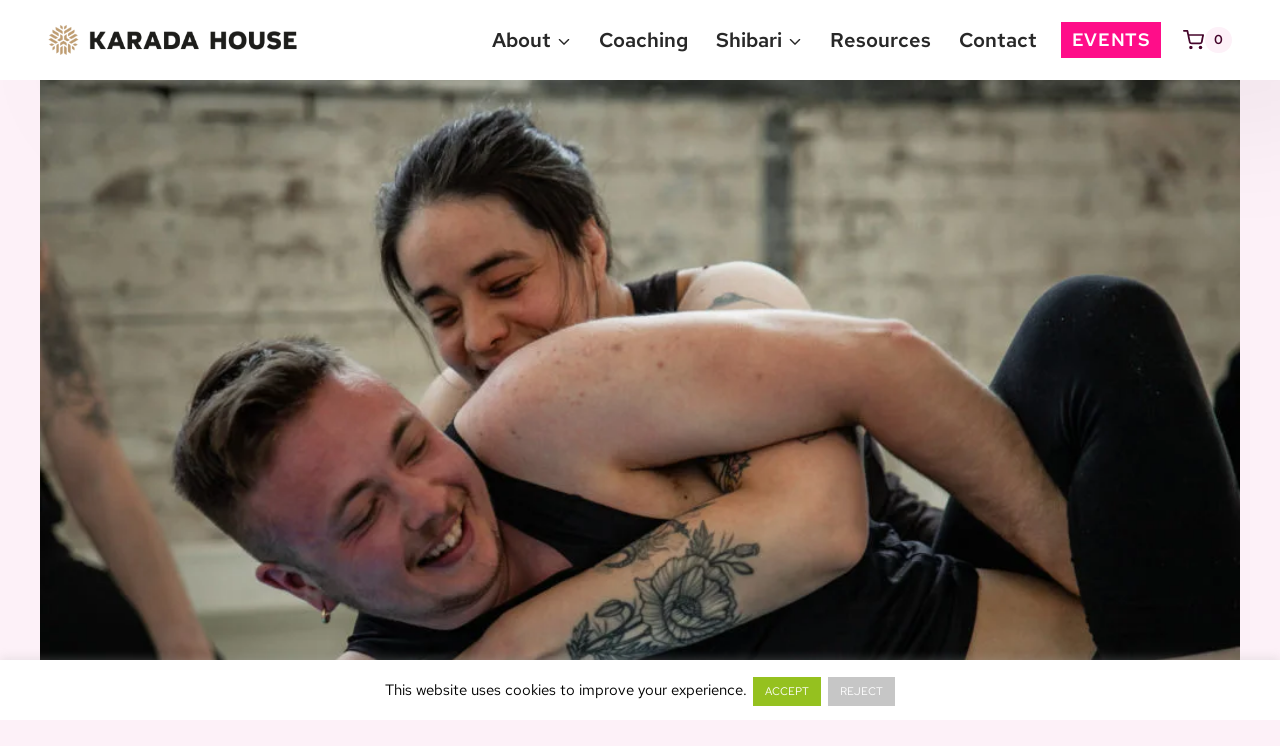

--- FILE ---
content_type: text/html; charset=UTF-8
request_url: https://karada-house.de/events/rbp-199324/
body_size: 64683
content:
<!doctype html><html lang="en-US" class="no-js" itemtype="https://schema.org/Blog" itemscope><head><meta charset="UTF-8"><meta name="viewport" content="width=device-width, initial-scale=1, minimum-scale=1"><title>Playfight &#038; Rough Body Play Lab | Karada House</title><link data-optimized="1" rel='stylesheet' id='tribe-events-views-v2-bootstrap-datepicker-styles-css' href='https://karada-house.de/wp-content/litespeed/css/bc85dd0e5d66e81c49139f6d0863ae72.css?ver=3ae72' media='all' /><link data-optimized="1" rel='stylesheet' id='tec-variables-skeleton-css' href='https://karada-house.de/wp-content/litespeed/css/01db245a8ea7387a914a383cefe20dca.css?ver=20dca' media='all' /><link data-optimized="1" rel='stylesheet' id='tribe-common-skeleton-style-css' href='https://karada-house.de/wp-content/litespeed/css/c94f456558da5073412c1124e826f7f5.css?ver=6f7f5' media='all' /><link data-optimized="1" rel='stylesheet' id='tribe-tooltipster-css-css' href='https://karada-house.de/wp-content/litespeed/css/aa4cdf4393d05215b284d84c2783e723.css?ver=3e723' media='all' /><link data-optimized="1" rel='stylesheet' id='tribe-events-views-v2-skeleton-css' href='https://karada-house.de/wp-content/litespeed/css/75282a73531b9ea50690de40168c28ce.css?ver=c28ce' media='all' /><link data-optimized="1" rel='stylesheet' id='tec-variables-full-css' href='https://karada-house.de/wp-content/litespeed/css/1f7b10021da7e3c2a3c9a62e32f6b8b4.css?ver=6b8b4' media='all' /><link data-optimized="1" rel='stylesheet' id='tribe-common-full-style-css' href='https://karada-house.de/wp-content/litespeed/css/4980f4024ea387c10043b70e4fc9cec1.css?ver=9cec1' media='all' /><link data-optimized="1" rel='stylesheet' id='tribe-events-views-v2-full-css' href='https://karada-house.de/wp-content/litespeed/css/ab2113c50d5a063f1f13cf368d217235.css?ver=17235' media='all' /><link data-optimized="1" rel='stylesheet' id='tribe-events-views-v2-print-css' href='https://karada-house.de/wp-content/litespeed/css/f27367f685b0c725f26cfba9bf9c71e3.css?ver=c71e3' media='print' /><link data-optimized="1" rel='stylesheet' id='tribe-events-pro-views-v2-print-css' href='https://karada-house.de/wp-content/litespeed/css/f95d34c3f8ecb2955b23515f260e2150.css?ver=e2150' media='print' /><meta name="description" content="Use your body in a vastly different way. Restricted, restrained, maybe even tamed – our bodies are subdued to very strict rules and movements in our daily lives. Time to get primal and rough. Rough body play allows for more fighting, emotions, and a deeper exploration of power dynamics than&hellip;"><meta name="robots" content="index, follow, max-snippet:-1, max-image-preview:large, max-video-preview:-1"><link rel="canonical" href="https://karada-house.de/events/rbp-199324/"><link rel='dns-prefetch' href='//connect.facebook.net' /><link rel="alternate" type="application/rss+xml" title="Karada House &raquo; Feed" href="https://karada-house.de/feed/" /><link rel="alternate" type="text/calendar" title="Karada House &raquo; iCal Feed" href="https://karada-house.de/event/?ical=1" /> <script type="application/ld+json">{"@context":"https:\/\/schema.org","name":"Playfight &#038; Rough Body Play Lab","description":"Use your body in a vastly different way. Restricted, restrained, maybe even tamed \u2013 our bodies are subdued to very strict rules and movements in our daily lives. Time to get primal and rough. Rough body play allows for more fighting, emotions, and a deeper exploration of power dynamics than&hellip;","image":"https:\/\/karada-house.de\/wp-content\/uploads\/2023\/07\/MG_2553-scaled.jpeg","url":"https:\/\/karada-house.de\/events\/rbp-199324\/","startDate":"2024-03-19T18:30:00events_start_date_timezone","endDate":"2024-03-19T20:30:00","offers":{"@type":"Offer","name":"Playfight &#038; Rough Body Play Lab","category":"","price":"events_cost","priceCurrency":"events_currency","url":"https:\/\/karada-house.de\/events\/rbp-199324\/","availability":"","validFrom":""},"performer":{"@type":"Person","name":"events_currency"}}</script> <script src="[data-uri]" defer></script> <link rel="alternate" title="oEmbed (JSON)" type="application/json+oembed" href="https://karada-house.de/wp-json/oembed/1.0/embed?url=https%3A%2F%2Fkarada-house.de%2Fevents%2Frbp-199324%2F" /><link rel="alternate" title="oEmbed (XML)" type="text/xml+oembed" href="https://karada-house.de/wp-json/oembed/1.0/embed?url=https%3A%2F%2Fkarada-house.de%2Fevents%2Frbp-199324%2F&#038;format=xml" /><style id='wp-img-auto-sizes-contain-inline-css'>img:is([sizes=auto i],[sizes^="auto," i]){contain-intrinsic-size:3000px 1500px}
/*# sourceURL=wp-img-auto-sizes-contain-inline-css */</style><link data-optimized="1" rel='stylesheet' id='german-market-blocks-integrations-css' href='https://karada-house.de/wp-content/litespeed/css/8c6c44b6ba7c28d9eb0c1a099a6701a3.css?ver=701a3' media='all' /><link data-optimized="1" rel='stylesheet' id='german-market-checkout-block-checkboxes-css' href='https://karada-house.de/wp-content/litespeed/css/84b2a1d023c66ce5137d16c21ab113c5.css?ver=113c5' media='all' /><link data-optimized="1" rel='stylesheet' id='german-market-product-charging-device-css' href='https://karada-house.de/wp-content/litespeed/css/e898816abf849960007afef5fa007024.css?ver=07024' media='all' /><link data-optimized="1" rel='stylesheet' id='tribe-events-full-pro-calendar-style-css' href='https://karada-house.de/wp-content/litespeed/css/a2a7d19c1eedba524fc0c557236f1e6a.css?ver=f1e6a' media='all' /><link data-optimized="1" rel='stylesheet' id='tribe-events-virtual-skeleton-css' href='https://karada-house.de/wp-content/litespeed/css/36abb404cb783046a0e517cc76ca44f8.css?ver=a44f8' media='all' /><link data-optimized="1" rel='stylesheet' id='tribe-events-virtual-full-css' href='https://karada-house.de/wp-content/litespeed/css/26c8a630bd1047da6e12111978a342e7.css?ver=342e7' media='all' /><link data-optimized="1" rel='stylesheet' id='tribe-events-virtual-single-skeleton-css' href='https://karada-house.de/wp-content/litespeed/css/76c24d0a39eaf345033a2d2f351371f6.css?ver=371f6' media='all' /><link data-optimized="1" rel='stylesheet' id='tribe-events-virtual-single-full-css' href='https://karada-house.de/wp-content/litespeed/css/74e4a33c016d505c46f54ec4110558ee.css?ver=558ee' media='all' /><link data-optimized="1" rel='stylesheet' id='tec-events-pro-single-css' href='https://karada-house.de/wp-content/litespeed/css/aa020061913d167fffb2fb6b4d0db4e0.css?ver=db4e0' media='all' /><link data-optimized="1" rel='stylesheet' id='tribe-events-calendar-pro-style-css' href='https://karada-house.de/wp-content/litespeed/css/a2a7d19c1eedba524fc0c557236f1e6a.css?ver=f1e6a' media='all' /><link data-optimized="1" rel='stylesheet' id='tribe-events-pro-mini-calendar-block-styles-css' href='https://karada-house.de/wp-content/litespeed/css/f5f6cd4c3f813f3a636745f6fe6646ec.css?ver=646ec' media='all' /><link data-optimized="1" rel='stylesheet' id='dashicons-css' href='https://karada-house.de/wp-content/litespeed/css/8844353442e7455decef7df58ce7189d.css?ver=7189d' media='all' /><link data-optimized="1" rel='stylesheet' id='event-tickets-plus-tickets-css-css' href='https://karada-house.de/wp-content/litespeed/css/a997ae85b1a508fe31ff063e696ef0cf.css?ver=ef0cf' media='all' /><link data-optimized="1" rel='stylesheet' id='event-tickets-tickets-css-css' href='https://karada-house.de/wp-content/litespeed/css/5ff5fd98cb87aea58121f725e3d78c58.css?ver=78c58' media='all' /><link data-optimized="1" rel='stylesheet' id='event-tickets-tickets-rsvp-css-css' href='https://karada-house.de/wp-content/litespeed/css/aa28e1699a31fbef8f34f02bcca58603.css?ver=58603' media='all' /><link data-optimized="1" rel='stylesheet' id='tribe-events-v2-single-skeleton-css' href='https://karada-house.de/wp-content/litespeed/css/3ca9d2846ae0080eb22c9944e7bf2eee.css?ver=f2eee' media='all' /><link data-optimized="1" rel='stylesheet' id='tribe-events-v2-single-skeleton-full-css' href='https://karada-house.de/wp-content/litespeed/css/cb5aa29f114749ea9a51f3ed3e6c9cc5.css?ver=c9cc5' media='all' /><link data-optimized="1" rel='stylesheet' id='tribe-events-virtual-single-v2-skeleton-css' href='https://karada-house.de/wp-content/litespeed/css/8ff36b4efcb3e4130ff28510b20f10b8.css?ver=f10b8' media='all' /><link data-optimized="1" rel='stylesheet' id='tribe-events-virtual-single-v2-full-css' href='https://karada-house.de/wp-content/litespeed/css/2d5113ef057608c6ade7244155f8e130.css?ver=8e130' media='all' /><link data-optimized="1" rel='stylesheet' id='tribe-events-v2-virtual-single-block-css' href='https://karada-house.de/wp-content/litespeed/css/82434a7d2cc709cd2cc1ae25c6830847.css?ver=30847' media='all' /><link data-optimized="1" rel='stylesheet' id='tec-events-pro-single-style-css' href='https://karada-house.de/wp-content/litespeed/css/8541eea499f5966116f7a4babe4458d1.css?ver=458d1' media='all' /><link data-optimized="1" rel='stylesheet' id='wp-block-library-css' href='https://karada-house.de/wp-content/litespeed/css/ed675b2881e946b8e7547421a2ac72ce.css?ver=c72ce' media='all' /><style id='wp-block-image-inline-css'>.wp-block-image>a,.wp-block-image>figure>a{display:inline-block}.wp-block-image img{box-sizing:border-box;height:auto;max-width:100%;vertical-align:bottom}@media not (prefers-reduced-motion){.wp-block-image img.hide{visibility:hidden}.wp-block-image img.show{animation:show-content-image .4s}}.wp-block-image[style*=border-radius] img,.wp-block-image[style*=border-radius]>a{border-radius:inherit}.wp-block-image.has-custom-border img{box-sizing:border-box}.wp-block-image.aligncenter{text-align:center}.wp-block-image.alignfull>a,.wp-block-image.alignwide>a{width:100%}.wp-block-image.alignfull img,.wp-block-image.alignwide img{height:auto;width:100%}.wp-block-image .aligncenter,.wp-block-image .alignleft,.wp-block-image .alignright,.wp-block-image.aligncenter,.wp-block-image.alignleft,.wp-block-image.alignright{display:table}.wp-block-image .aligncenter>figcaption,.wp-block-image .alignleft>figcaption,.wp-block-image .alignright>figcaption,.wp-block-image.aligncenter>figcaption,.wp-block-image.alignleft>figcaption,.wp-block-image.alignright>figcaption{caption-side:bottom;display:table-caption}.wp-block-image .alignleft{float:left;margin:.5em 1em .5em 0}.wp-block-image .alignright{float:right;margin:.5em 0 .5em 1em}.wp-block-image .aligncenter{margin-left:auto;margin-right:auto}.wp-block-image :where(figcaption){margin-bottom:1em;margin-top:.5em}.wp-block-image.is-style-circle-mask img{border-radius:9999px}@supports ((-webkit-mask-image:none) or (mask-image:none)) or (-webkit-mask-image:none){.wp-block-image.is-style-circle-mask img{border-radius:0;-webkit-mask-image:url('data:image/svg+xml;utf8,<svg viewBox="0 0 100 100" xmlns="http://www.w3.org/2000/svg"><circle cx="50" cy="50" r="50"/></svg>');mask-image:url('data:image/svg+xml;utf8,<svg viewBox="0 0 100 100" xmlns="http://www.w3.org/2000/svg"><circle cx="50" cy="50" r="50"/></svg>');mask-mode:alpha;-webkit-mask-position:center;mask-position:center;-webkit-mask-repeat:no-repeat;mask-repeat:no-repeat;-webkit-mask-size:contain;mask-size:contain}}:root :where(.wp-block-image.is-style-rounded img,.wp-block-image .is-style-rounded img){border-radius:9999px}.wp-block-image figure{margin:0}.wp-lightbox-container{display:flex;flex-direction:column;position:relative}.wp-lightbox-container img{cursor:zoom-in}.wp-lightbox-container img:hover+button{opacity:1}.wp-lightbox-container button{align-items:center;backdrop-filter:blur(16px) saturate(180%);background-color:#5a5a5a40;border:none;border-radius:4px;cursor:zoom-in;display:flex;height:20px;justify-content:center;opacity:0;padding:0;position:absolute;right:16px;text-align:center;top:16px;width:20px;z-index:100}@media not (prefers-reduced-motion){.wp-lightbox-container button{transition:opacity .2s ease}}.wp-lightbox-container button:focus-visible{outline:3px auto #5a5a5a40;outline:3px auto -webkit-focus-ring-color;outline-offset:3px}.wp-lightbox-container button:hover{cursor:pointer;opacity:1}.wp-lightbox-container button:focus{opacity:1}.wp-lightbox-container button:focus,.wp-lightbox-container button:hover,.wp-lightbox-container button:not(:hover):not(:active):not(.has-background){background-color:#5a5a5a40;border:none}.wp-lightbox-overlay{box-sizing:border-box;cursor:zoom-out;height:100vh;left:0;overflow:hidden;position:fixed;top:0;visibility:hidden;width:100%;z-index:100000}.wp-lightbox-overlay .close-button{align-items:center;cursor:pointer;display:flex;justify-content:center;min-height:40px;min-width:40px;padding:0;position:absolute;right:calc(env(safe-area-inset-right) + 16px);top:calc(env(safe-area-inset-top) + 16px);z-index:5000000}.wp-lightbox-overlay .close-button:focus,.wp-lightbox-overlay .close-button:hover,.wp-lightbox-overlay .close-button:not(:hover):not(:active):not(.has-background){background:none;border:none}.wp-lightbox-overlay .lightbox-image-container{height:var(--wp--lightbox-container-height);left:50%;overflow:hidden;position:absolute;top:50%;transform:translate(-50%,-50%);transform-origin:top left;width:var(--wp--lightbox-container-width);z-index:9999999999}.wp-lightbox-overlay .wp-block-image{align-items:center;box-sizing:border-box;display:flex;height:100%;justify-content:center;margin:0;position:relative;transform-origin:0 0;width:100%;z-index:3000000}.wp-lightbox-overlay .wp-block-image img{height:var(--wp--lightbox-image-height);min-height:var(--wp--lightbox-image-height);min-width:var(--wp--lightbox-image-width);width:var(--wp--lightbox-image-width)}.wp-lightbox-overlay .wp-block-image figcaption{display:none}.wp-lightbox-overlay button{background:none;border:none}.wp-lightbox-overlay .scrim{background-color:#fff;height:100%;opacity:.9;position:absolute;width:100%;z-index:2000000}.wp-lightbox-overlay.active{visibility:visible}@media not (prefers-reduced-motion){.wp-lightbox-overlay.active{animation:turn-on-visibility .25s both}.wp-lightbox-overlay.active img{animation:turn-on-visibility .35s both}.wp-lightbox-overlay.show-closing-animation:not(.active){animation:turn-off-visibility .35s both}.wp-lightbox-overlay.show-closing-animation:not(.active) img{animation:turn-off-visibility .25s both}.wp-lightbox-overlay.zoom.active{animation:none;opacity:1;visibility:visible}.wp-lightbox-overlay.zoom.active .lightbox-image-container{animation:lightbox-zoom-in .4s}.wp-lightbox-overlay.zoom.active .lightbox-image-container img{animation:none}.wp-lightbox-overlay.zoom.active .scrim{animation:turn-on-visibility .4s forwards}.wp-lightbox-overlay.zoom.show-closing-animation:not(.active){animation:none}.wp-lightbox-overlay.zoom.show-closing-animation:not(.active) .lightbox-image-container{animation:lightbox-zoom-out .4s}.wp-lightbox-overlay.zoom.show-closing-animation:not(.active) .lightbox-image-container img{animation:none}.wp-lightbox-overlay.zoom.show-closing-animation:not(.active) .scrim{animation:turn-off-visibility .4s forwards}}@keyframes show-content-image{0%{visibility:hidden}99%{visibility:hidden}to{visibility:visible}}@keyframes turn-on-visibility{0%{opacity:0}to{opacity:1}}@keyframes turn-off-visibility{0%{opacity:1;visibility:visible}99%{opacity:0;visibility:visible}to{opacity:0;visibility:hidden}}@keyframes lightbox-zoom-in{0%{transform:translate(calc((-100vw + var(--wp--lightbox-scrollbar-width))/2 + var(--wp--lightbox-initial-left-position)),calc(-50vh + var(--wp--lightbox-initial-top-position))) scale(var(--wp--lightbox-scale))}to{transform:translate(-50%,-50%) scale(1)}}@keyframes lightbox-zoom-out{0%{transform:translate(-50%,-50%) scale(1);visibility:visible}99%{visibility:visible}to{transform:translate(calc((-100vw + var(--wp--lightbox-scrollbar-width))/2 + var(--wp--lightbox-initial-left-position)),calc(-50vh + var(--wp--lightbox-initial-top-position))) scale(var(--wp--lightbox-scale));visibility:hidden}}
/*# sourceURL=https://karada-house.de/wp-includes/blocks/image/style.min.css */</style><link data-optimized="1" rel='stylesheet' id='wc-blocks-style-css' href='https://karada-house.de/wp-content/litespeed/css/dbbdfa693764c149f295b5cd33e137bb.css?ver=137bb' media='all' /><style id='global-styles-inline-css'>:root{--wp--preset--aspect-ratio--square: 1;--wp--preset--aspect-ratio--4-3: 4/3;--wp--preset--aspect-ratio--3-4: 3/4;--wp--preset--aspect-ratio--3-2: 3/2;--wp--preset--aspect-ratio--2-3: 2/3;--wp--preset--aspect-ratio--16-9: 16/9;--wp--preset--aspect-ratio--9-16: 9/16;--wp--preset--color--black: #000000;--wp--preset--color--cyan-bluish-gray: #abb8c3;--wp--preset--color--white: #ffffff;--wp--preset--color--pale-pink: #f78da7;--wp--preset--color--vivid-red: #cf2e2e;--wp--preset--color--luminous-vivid-orange: #ff6900;--wp--preset--color--luminous-vivid-amber: #fcb900;--wp--preset--color--light-green-cyan: #7bdcb5;--wp--preset--color--vivid-green-cyan: #00d084;--wp--preset--color--pale-cyan-blue: #8ed1fc;--wp--preset--color--vivid-cyan-blue: #0693e3;--wp--preset--color--vivid-purple: #9b51e0;--wp--preset--color--theme-palette-1: var(--global-palette1);--wp--preset--color--theme-palette-2: var(--global-palette2);--wp--preset--color--theme-palette-3: var(--global-palette3);--wp--preset--color--theme-palette-4: var(--global-palette4);--wp--preset--color--theme-palette-5: var(--global-palette5);--wp--preset--color--theme-palette-6: var(--global-palette6);--wp--preset--color--theme-palette-7: var(--global-palette7);--wp--preset--color--theme-palette-8: var(--global-palette8);--wp--preset--color--theme-palette-9: var(--global-palette9);--wp--preset--color--theme-palette-10: var(--global-palette10);--wp--preset--color--theme-palette-11: var(--global-palette11);--wp--preset--color--theme-palette-12: var(--global-palette12);--wp--preset--color--theme-palette-13: var(--global-palette13);--wp--preset--color--theme-palette-14: var(--global-palette14);--wp--preset--color--theme-palette-15: var(--global-palette15);--wp--preset--gradient--vivid-cyan-blue-to-vivid-purple: linear-gradient(135deg,rgb(6,147,227) 0%,rgb(155,81,224) 100%);--wp--preset--gradient--light-green-cyan-to-vivid-green-cyan: linear-gradient(135deg,rgb(122,220,180) 0%,rgb(0,208,130) 100%);--wp--preset--gradient--luminous-vivid-amber-to-luminous-vivid-orange: linear-gradient(135deg,rgb(252,185,0) 0%,rgb(255,105,0) 100%);--wp--preset--gradient--luminous-vivid-orange-to-vivid-red: linear-gradient(135deg,rgb(255,105,0) 0%,rgb(207,46,46) 100%);--wp--preset--gradient--very-light-gray-to-cyan-bluish-gray: linear-gradient(135deg,rgb(238,238,238) 0%,rgb(169,184,195) 100%);--wp--preset--gradient--cool-to-warm-spectrum: linear-gradient(135deg,rgb(74,234,220) 0%,rgb(151,120,209) 20%,rgb(207,42,186) 40%,rgb(238,44,130) 60%,rgb(251,105,98) 80%,rgb(254,248,76) 100%);--wp--preset--gradient--blush-light-purple: linear-gradient(135deg,rgb(255,206,236) 0%,rgb(152,150,240) 100%);--wp--preset--gradient--blush-bordeaux: linear-gradient(135deg,rgb(254,205,165) 0%,rgb(254,45,45) 50%,rgb(107,0,62) 100%);--wp--preset--gradient--luminous-dusk: linear-gradient(135deg,rgb(255,203,112) 0%,rgb(199,81,192) 50%,rgb(65,88,208) 100%);--wp--preset--gradient--pale-ocean: linear-gradient(135deg,rgb(255,245,203) 0%,rgb(182,227,212) 50%,rgb(51,167,181) 100%);--wp--preset--gradient--electric-grass: linear-gradient(135deg,rgb(202,248,128) 0%,rgb(113,206,126) 100%);--wp--preset--gradient--midnight: linear-gradient(135deg,rgb(2,3,129) 0%,rgb(40,116,252) 100%);--wp--preset--font-size--small: var(--global-font-size-small);--wp--preset--font-size--medium: var(--global-font-size-medium);--wp--preset--font-size--large: var(--global-font-size-large);--wp--preset--font-size--x-large: 42px;--wp--preset--font-size--larger: var(--global-font-size-larger);--wp--preset--font-size--xxlarge: var(--global-font-size-xxlarge);--wp--preset--spacing--20: 0.44rem;--wp--preset--spacing--30: 0.67rem;--wp--preset--spacing--40: 1rem;--wp--preset--spacing--50: 1.5rem;--wp--preset--spacing--60: 2.25rem;--wp--preset--spacing--70: 3.38rem;--wp--preset--spacing--80: 5.06rem;--wp--preset--shadow--natural: 6px 6px 9px rgba(0, 0, 0, 0.2);--wp--preset--shadow--deep: 12px 12px 50px rgba(0, 0, 0, 0.4);--wp--preset--shadow--sharp: 6px 6px 0px rgba(0, 0, 0, 0.2);--wp--preset--shadow--outlined: 6px 6px 0px -3px rgb(255, 255, 255), 6px 6px rgb(0, 0, 0);--wp--preset--shadow--crisp: 6px 6px 0px rgb(0, 0, 0);}:where(.is-layout-flex){gap: 0.5em;}:where(.is-layout-grid){gap: 0.5em;}body .is-layout-flex{display: flex;}.is-layout-flex{flex-wrap: wrap;align-items: center;}.is-layout-flex > :is(*, div){margin: 0;}body .is-layout-grid{display: grid;}.is-layout-grid > :is(*, div){margin: 0;}:where(.wp-block-columns.is-layout-flex){gap: 2em;}:where(.wp-block-columns.is-layout-grid){gap: 2em;}:where(.wp-block-post-template.is-layout-flex){gap: 1.25em;}:where(.wp-block-post-template.is-layout-grid){gap: 1.25em;}.has-black-color{color: var(--wp--preset--color--black) !important;}.has-cyan-bluish-gray-color{color: var(--wp--preset--color--cyan-bluish-gray) !important;}.has-white-color{color: var(--wp--preset--color--white) !important;}.has-pale-pink-color{color: var(--wp--preset--color--pale-pink) !important;}.has-vivid-red-color{color: var(--wp--preset--color--vivid-red) !important;}.has-luminous-vivid-orange-color{color: var(--wp--preset--color--luminous-vivid-orange) !important;}.has-luminous-vivid-amber-color{color: var(--wp--preset--color--luminous-vivid-amber) !important;}.has-light-green-cyan-color{color: var(--wp--preset--color--light-green-cyan) !important;}.has-vivid-green-cyan-color{color: var(--wp--preset--color--vivid-green-cyan) !important;}.has-pale-cyan-blue-color{color: var(--wp--preset--color--pale-cyan-blue) !important;}.has-vivid-cyan-blue-color{color: var(--wp--preset--color--vivid-cyan-blue) !important;}.has-vivid-purple-color{color: var(--wp--preset--color--vivid-purple) !important;}.has-black-background-color{background-color: var(--wp--preset--color--black) !important;}.has-cyan-bluish-gray-background-color{background-color: var(--wp--preset--color--cyan-bluish-gray) !important;}.has-white-background-color{background-color: var(--wp--preset--color--white) !important;}.has-pale-pink-background-color{background-color: var(--wp--preset--color--pale-pink) !important;}.has-vivid-red-background-color{background-color: var(--wp--preset--color--vivid-red) !important;}.has-luminous-vivid-orange-background-color{background-color: var(--wp--preset--color--luminous-vivid-orange) !important;}.has-luminous-vivid-amber-background-color{background-color: var(--wp--preset--color--luminous-vivid-amber) !important;}.has-light-green-cyan-background-color{background-color: var(--wp--preset--color--light-green-cyan) !important;}.has-vivid-green-cyan-background-color{background-color: var(--wp--preset--color--vivid-green-cyan) !important;}.has-pale-cyan-blue-background-color{background-color: var(--wp--preset--color--pale-cyan-blue) !important;}.has-vivid-cyan-blue-background-color{background-color: var(--wp--preset--color--vivid-cyan-blue) !important;}.has-vivid-purple-background-color{background-color: var(--wp--preset--color--vivid-purple) !important;}.has-black-border-color{border-color: var(--wp--preset--color--black) !important;}.has-cyan-bluish-gray-border-color{border-color: var(--wp--preset--color--cyan-bluish-gray) !important;}.has-white-border-color{border-color: var(--wp--preset--color--white) !important;}.has-pale-pink-border-color{border-color: var(--wp--preset--color--pale-pink) !important;}.has-vivid-red-border-color{border-color: var(--wp--preset--color--vivid-red) !important;}.has-luminous-vivid-orange-border-color{border-color: var(--wp--preset--color--luminous-vivid-orange) !important;}.has-luminous-vivid-amber-border-color{border-color: var(--wp--preset--color--luminous-vivid-amber) !important;}.has-light-green-cyan-border-color{border-color: var(--wp--preset--color--light-green-cyan) !important;}.has-vivid-green-cyan-border-color{border-color: var(--wp--preset--color--vivid-green-cyan) !important;}.has-pale-cyan-blue-border-color{border-color: var(--wp--preset--color--pale-cyan-blue) !important;}.has-vivid-cyan-blue-border-color{border-color: var(--wp--preset--color--vivid-cyan-blue) !important;}.has-vivid-purple-border-color{border-color: var(--wp--preset--color--vivid-purple) !important;}.has-vivid-cyan-blue-to-vivid-purple-gradient-background{background: var(--wp--preset--gradient--vivid-cyan-blue-to-vivid-purple) !important;}.has-light-green-cyan-to-vivid-green-cyan-gradient-background{background: var(--wp--preset--gradient--light-green-cyan-to-vivid-green-cyan) !important;}.has-luminous-vivid-amber-to-luminous-vivid-orange-gradient-background{background: var(--wp--preset--gradient--luminous-vivid-amber-to-luminous-vivid-orange) !important;}.has-luminous-vivid-orange-to-vivid-red-gradient-background{background: var(--wp--preset--gradient--luminous-vivid-orange-to-vivid-red) !important;}.has-very-light-gray-to-cyan-bluish-gray-gradient-background{background: var(--wp--preset--gradient--very-light-gray-to-cyan-bluish-gray) !important;}.has-cool-to-warm-spectrum-gradient-background{background: var(--wp--preset--gradient--cool-to-warm-spectrum) !important;}.has-blush-light-purple-gradient-background{background: var(--wp--preset--gradient--blush-light-purple) !important;}.has-blush-bordeaux-gradient-background{background: var(--wp--preset--gradient--blush-bordeaux) !important;}.has-luminous-dusk-gradient-background{background: var(--wp--preset--gradient--luminous-dusk) !important;}.has-pale-ocean-gradient-background{background: var(--wp--preset--gradient--pale-ocean) !important;}.has-electric-grass-gradient-background{background: var(--wp--preset--gradient--electric-grass) !important;}.has-midnight-gradient-background{background: var(--wp--preset--gradient--midnight) !important;}.has-small-font-size{font-size: var(--wp--preset--font-size--small) !important;}.has-medium-font-size{font-size: var(--wp--preset--font-size--medium) !important;}.has-large-font-size{font-size: var(--wp--preset--font-size--large) !important;}.has-x-large-font-size{font-size: var(--wp--preset--font-size--x-large) !important;}
/*# sourceURL=global-styles-inline-css */</style><style id='classic-theme-styles-inline-css'>/*! This file is auto-generated */
.wp-block-button__link{color:#fff;background-color:#32373c;border-radius:9999px;box-shadow:none;text-decoration:none;padding:calc(.667em + 2px) calc(1.333em + 2px);font-size:1.125em}.wp-block-file__button{background:#32373c;color:#fff;text-decoration:none}
/*# sourceURL=/wp-includes/css/classic-themes.min.css */</style><link data-optimized="1" rel='stylesheet' id='wc-gift-cards-blocks-integration-css' href='https://karada-house.de/wp-content/litespeed/css/072760bba4149b9e961029d42be4b51c.css?ver=4b51c' media='all' /><link data-optimized="1" rel='stylesheet' id='tribe-events-v2-single-blocks-css' href='https://karada-house.de/wp-content/litespeed/css/bb91cf2c1e4be4456370eee21904194d.css?ver=4194d' media='all' /><link data-optimized="1" rel='stylesheet' id='cookie-law-info-css' href='https://karada-house.de/wp-content/litespeed/css/68517fd7416e4abcefbc922fc93cc4f2.css?ver=cc4f2' media='all' /><link data-optimized="1" rel='stylesheet' id='cookie-law-info-gdpr-css' href='https://karada-house.de/wp-content/litespeed/css/541e2acde0e91ef2de7f255ee306ca3f.css?ver=6ca3f' media='all' /><link data-optimized="1" rel='stylesheet' id='font-awesome-css' href='https://karada-house.de/wp-content/litespeed/css/30851d08e3bacb825675e3cdf5842920.css?ver=42920' media='all' /><link data-optimized="1" rel='stylesheet' id='sma-archive-css' href='https://karada-house.de/wp-content/litespeed/css/905efc578f06bda1b0cda7c965f98f18.css?ver=98f18' media='all' /><style id='woocommerce-inline-inline-css'>.woocommerce form .form-row .required { visibility: visible; }
/*# sourceURL=woocommerce-inline-inline-css */</style><link data-optimized="1" rel='stylesheet' id='wc-gc-css-css' href='https://karada-house.de/wp-content/litespeed/css/f72df954b76b3795259b45ffdc644eae.css?ver=44eae' media='all' /><link data-optimized="1" rel='stylesheet' id='karada-blog-filter-css' href='https://karada-house.de/wp-content/litespeed/css/cb43f32671bdaebf293a87be2dff28fc.css?ver=f28fc' media='all' /><link data-optimized="1" rel='stylesheet' id='tribe-events-block-event-venue-css' href='https://karada-house.de/wp-content/litespeed/css/92066161228297d1e38be0fe91e4407d.css?ver=4407d' media='all' /><link data-optimized="1" rel='stylesheet' id='parent-style-css' href='https://karada-house.de/wp-content/litespeed/css/48d6ef5fa22644ef38bb246011d9bc71.css?ver=9bc71' media='all' /><link data-optimized="1" rel='stylesheet' id='child-style-css' href='https://karada-house.de/wp-content/litespeed/css/de32a4d826bcf20651f978bf644783dc.css?ver=783dc' media='all' /><link data-optimized="1" rel='stylesheet' id='kadence-global-css' href='https://karada-house.de/wp-content/litespeed/css/d10ca9bb762b26f1e423b3995d207f1f.css?ver=07f1f' media='all' /><style id='kadence-global-inline-css'>/* Kadence Base CSS */
:root{--global-palette1:#ff0d89;--global-palette2:#b81570;--global-palette3:#282828;--global-palette4:#44042a;--global-palette5:#1a5f6d;--global-palette6:#b81570;--global-palette7:#ecdce4;--global-palette8:#fdf1f8;--global-palette9:#ffffff;--global-palette10:oklch(from var(--global-palette1) calc(l + 0.10 * (1 - l)) calc(c * 1.00) calc(h + 180) / 100%);--global-palette11:#13612e;--global-palette12:#1159af;--global-palette13:#b82105;--global-palette14:#f7630c;--global-palette15:#f5a524;--global-palette9rgb:255, 255, 255;--global-palette-highlight:var(--global-palette1);--global-palette-highlight-alt:var(--global-palette3);--global-palette-highlight-alt2:var(--global-palette9);--global-palette-btn-bg:var(--global-palette1);--global-palette-btn-bg-hover:var(--global-palette2);--global-palette-btn:var(--global-palette9);--global-palette-btn-hover:var(--global-palette9);--global-palette-btn-sec-bg:var(--global-palette7);--global-palette-btn-sec-bg-hover:var(--global-palette2);--global-palette-btn-sec:var(--global-palette3);--global-palette-btn-sec-hover:var(--global-palette9);--global-body-font-family:'Red Hat Text', sans-serif;--global-heading-font-family:'Red Hat Display', sans-serif;--global-primary-nav-font-family:inherit;--global-fallback-font:sans-serif;--global-display-fallback-font:sans-serif;--global-content-width:1290px;--global-content-wide-width:calc(1290px + 230px);--global-content-narrow-width:842px;--global-content-edge-padding:3rem;--global-content-boxed-padding:2rem;--global-calc-content-width:calc(1290px - var(--global-content-edge-padding) - var(--global-content-edge-padding) );--wp--style--global--content-size:var(--global-calc-content-width);}.wp-site-blocks{--global-vw:calc( 100vw - ( 0.5 * var(--scrollbar-offset)));}body{background:var(--global-palette8);}body, input, select, optgroup, textarea{font-style:normal;font-weight:normal;font-size:1.26em;line-height:1.8;font-family:var(--global-body-font-family);color:var(--global-palette4);}.content-bg, body.content-style-unboxed .site{background:var(--global-palette8);}@media all and (max-width: 1024px){body{font-size:1.05em;line-height:1.7;letter-spacing:-0.005em;}}@media all and (max-width: 767px){body{font-size:0.98em;line-height:1.7;letter-spacing:-0.005em;}}h1,h2,h3,h4,h5,h6{font-family:var(--global-heading-font-family);}h1{font-style:normal;font-weight:900;font-size:3.8em;line-height:1.04;letter-spacing:-0.02em;color:var(--global-palette3);}h2{font-style:normal;font-weight:900;font-size:2.4em;line-height:1.1;letter-spacing:-0.01em;color:var(--global-palette3);}h3{font-style:normal;font-weight:900;font-size:1.6em;line-height:1.05;letter-spacing:-0.005em;color:var(--global-palette3);}h4{font-style:normal;font-weight:900;font-size:1.1em;line-height:1.5;color:var(--global-palette4);}h5{font-style:normal;font-weight:900;font-size:20px;line-height:1.5;color:var(--global-palette4);}h6{font-style:normal;font-weight:600;font-size:19px;line-height:1.5;color:var(--global-palette5);}.entry-hero h1{font-style:normal;font-weight:900;line-height:1.5;}@media all and (max-width: 1024px){h1{font-size:3em;line-height:1.04;}h2{font-size:2em;}h3{font-size:1.3em;}}@media all and (max-width: 767px){h1{font-size:2.2em;line-height:0.91;}h2{font-size:1.8em;line-height:1;letter-spacing:-0.01em;}}.entry-hero .kadence-breadcrumbs{max-width:1290px;}.site-container, .site-header-row-layout-contained, .site-footer-row-layout-contained, .entry-hero-layout-contained, .comments-area, .alignfull > .wp-block-cover__inner-container, .alignwide > .wp-block-cover__inner-container{max-width:var(--global-content-width);}.content-width-narrow .content-container.site-container, .content-width-narrow .hero-container.site-container{max-width:var(--global-content-narrow-width);}@media all and (min-width: 1520px){.wp-site-blocks .content-container  .alignwide{margin-left:-115px;margin-right:-115px;width:unset;max-width:unset;}}@media all and (min-width: 1102px){.content-width-narrow .wp-site-blocks .content-container .alignwide{margin-left:-130px;margin-right:-130px;width:unset;max-width:unset;}}.content-style-boxed .wp-site-blocks .entry-content .alignwide{margin-left:calc( -1 * var( --global-content-boxed-padding ) );margin-right:calc( -1 * var( --global-content-boxed-padding ) );}.content-area{margin-top:10rem;margin-bottom:10rem;}@media all and (max-width: 1024px){.content-area{margin-top:3rem;margin-bottom:3rem;}}@media all and (max-width: 767px){.content-area{margin-top:6rem;margin-bottom:6rem;}}@media all and (max-width: 1024px){:root{--global-content-edge-padding:1.8rem;--global-content-boxed-padding:2rem;}}@media all and (max-width: 767px){:root{--global-content-edge-padding:1.49rem;--global-content-boxed-padding:1.5rem;}}.entry-content-wrap{padding:2rem;}@media all and (max-width: 1024px){.entry-content-wrap{padding:2rem;}}@media all and (max-width: 767px){.entry-content-wrap{padding:1.5rem;}}.entry.single-entry{box-shadow:0px 15px 15px -10px rgba(0,0,0,0.05);}.entry.loop-entry{box-shadow:0px 15px 15px -10px rgba(0,0,0,0.05);}.loop-entry .entry-content-wrap{padding:2rem;}@media all and (max-width: 1024px){.loop-entry .entry-content-wrap{padding:2rem;}}@media all and (max-width: 767px){.loop-entry .entry-content-wrap{padding:1.5rem;}}button, .button, .wp-block-button__link, input[type="button"], input[type="reset"], input[type="submit"], .fl-button, .elementor-button-wrapper .elementor-button, .wc-block-components-checkout-place-order-button, .wc-block-cart__submit{font-style:normal;font-weight:600;font-size:19px;border-radius:1px;padding:2px 17px 3px 17px;box-shadow:0px 0px 0px -7px rgba(0,0,0,0);}.wp-block-button.is-style-outline .wp-block-button__link{padding:2px 17px 3px 17px;}button:hover, button:focus, button:active, .button:hover, .button:focus, .button:active, .wp-block-button__link:hover, .wp-block-button__link:focus, .wp-block-button__link:active, input[type="button"]:hover, input[type="button"]:focus, input[type="button"]:active, input[type="reset"]:hover, input[type="reset"]:focus, input[type="reset"]:active, input[type="submit"]:hover, input[type="submit"]:focus, input[type="submit"]:active, .elementor-button-wrapper .elementor-button:hover, .elementor-button-wrapper .elementor-button:focus, .elementor-button-wrapper .elementor-button:active, .wc-block-cart__submit:hover{box-shadow:0px 15px 25px -7px rgba(0,0,0,0.1);}.kb-button.kb-btn-global-outline.kb-btn-global-inherit{padding-top:calc(2px - 2px);padding-right:calc(17px - 2px);padding-bottom:calc(3px - 2px);padding-left:calc(17px - 2px);}button.button-style-secondary, .button.button-style-secondary, .wp-block-button__link.button-style-secondary, input[type="button"].button-style-secondary, input[type="reset"].button-style-secondary, input[type="submit"].button-style-secondary, .fl-button.button-style-secondary, .elementor-button-wrapper .elementor-button.button-style-secondary, .wc-block-components-checkout-place-order-button.button-style-secondary, .wc-block-cart__submit.button-style-secondary{font-style:normal;font-weight:600;font-size:19px;}@media all and (min-width: 1025px){.transparent-header .entry-hero .entry-hero-container-inner{padding-top:80px;}}@media all and (max-width: 1024px){.mobile-transparent-header .entry-hero .entry-hero-container-inner{padding-top:80px;}}@media all and (max-width: 767px){.mobile-transparent-header .entry-hero .entry-hero-container-inner{padding-top:70px;}}#kt-scroll-up-reader, #kt-scroll-up{border:0px none currentColor;border-radius:50px 50px 50px 50px;color:var(--global-palette9);background:rgba(192,156,113,0.8);bottom:30px;font-size:1.5em;padding:0.4em 0.4em 0.4em 0.4em;}#kt-scroll-up-reader.scroll-up-side-right, #kt-scroll-up.scroll-up-side-right{right:50px;}#kt-scroll-up-reader.scroll-up-side-left, #kt-scroll-up.scroll-up-side-left{left:50px;}@media all and (hover: hover){#kt-scroll-up-reader:hover, #kt-scroll-up:hover{background:#c09c71;}}@media all and (max-width: 1024px){#kt-scroll-up-reader, #kt-scroll-up{font-size:2em;}}@media all and (max-width: 767px){#kt-scroll-up-reader, #kt-scroll-up{bottom:20px;font-size:1.4em;}#kt-scroll-up-reader.scroll-up-side-right, #kt-scroll-up.scroll-up-side-right{right:25px;}#kt-scroll-up-reader.scroll-up-side-left, #kt-scroll-up.scroll-up-side-left{left:25px;}}.loop-entry.type-post h2.entry-title{font-style:normal;font-weight:900;color:var(--global-palette6);}
/* Kadence Header CSS */
@media all and (max-width: 1024px){.mobile-transparent-header #masthead{position:absolute;left:0px;right:0px;z-index:100;}.kadence-scrollbar-fixer.mobile-transparent-header #masthead{right:var(--scrollbar-offset,0);}.mobile-transparent-header #masthead, .mobile-transparent-header .site-top-header-wrap .site-header-row-container-inner, .mobile-transparent-header .site-main-header-wrap .site-header-row-container-inner, .mobile-transparent-header .site-bottom-header-wrap .site-header-row-container-inner{background:transparent;}.site-header-row-tablet-layout-fullwidth, .site-header-row-tablet-layout-standard{padding:0px;}}@media all and (min-width: 1025px){.transparent-header #masthead{position:absolute;left:0px;right:0px;z-index:100;}.transparent-header.kadence-scrollbar-fixer #masthead{right:var(--scrollbar-offset,0);}.transparent-header #masthead, .transparent-header .site-top-header-wrap .site-header-row-container-inner, .transparent-header .site-main-header-wrap .site-header-row-container-inner, .transparent-header .site-bottom-header-wrap .site-header-row-container-inner{background:transparent;}}.site-branding a.brand img{max-width:250px;}.site-branding a.brand img.svg-logo-image{width:250px;}@media all and (max-width: 1024px){.site-branding a.brand img{max-width:250px;}.site-branding a.brand img.svg-logo-image{width:250px;}}@media all and (max-width: 767px){.site-branding a.brand img{max-width:45px;}.site-branding a.brand img.svg-logo-image{width:45px;}}.site-branding{padding:0px 0px 0px 0px;}#masthead, #masthead .kadence-sticky-header.item-is-fixed:not(.item-at-start):not(.site-header-row-container):not(.site-main-header-wrap), #masthead .kadence-sticky-header.item-is-fixed:not(.item-at-start) > .site-header-row-container-inner{background:var(--global-palette9);}.site-main-header-inner-wrap{min-height:80px;}@media all and (max-width: 767px){.site-main-header-inner-wrap{min-height:70px;}}.header-navigation[class*="header-navigation-style-underline"] .header-menu-container.primary-menu-container>ul>li>a:after{width:calc( 100% - 1.2em);}.main-navigation .primary-menu-container > ul > li.menu-item > a{padding-left:calc(1.2em / 2);padding-right:calc(1.2em / 2);padding-top:0em;padding-bottom:0em;color:var(--global-palette3);}.main-navigation .primary-menu-container > ul > li.menu-item .dropdown-nav-special-toggle{right:calc(1.2em / 2);}.main-navigation .primary-menu-container > ul li.menu-item > a{font-style:normal;font-weight:600;font-size:20px;text-transform:capitalize;}.main-navigation .primary-menu-container > ul > li.menu-item > a:hover{color:#b01f51;background:#fdf1f8;}.main-navigation .primary-menu-container > ul > li.menu-item.current-menu-item > a{color:#b01f51;background:#fdf1f8;}.header-navigation .header-menu-container ul ul.sub-menu, .header-navigation .header-menu-container ul ul.submenu{background:var(--global-palette9);box-shadow:0px 0px 0px 0px rgba(0,0,0,0);}.header-navigation .header-menu-container ul ul li.menu-item, .header-menu-container ul.menu > li.kadence-menu-mega-enabled > ul > li.menu-item > a{border-bottom:0px solid #ffffff;border-radius:0px 0px 0px 0px;}.header-navigation .header-menu-container ul ul li.menu-item > a{width:175px;padding-top:0.5em;padding-bottom:0.5em;color:var(--global-palette3);font-style:normal;font-weight:500;font-size:1em;line-height:1;}.header-navigation .header-menu-container ul ul li.menu-item > a:hover{color:var(--global-palette1);background:var(--global-palette8);border-radius:0px 0px 0px 0px;}.header-navigation .header-menu-container ul ul li.menu-item.current-menu-item > a{color:var(--global-palette2);background:var(--global-palette9);border-radius:0px 0px 0px 0px;}.mobile-toggle-open-container .menu-toggle-open, .mobile-toggle-open-container .menu-toggle-open:focus{color:var(--global-palette4);padding:0.4em 0.6em 0.4em 0.6em;font-size:14px;}.mobile-toggle-open-container .menu-toggle-open.menu-toggle-style-bordered{border:1px solid currentColor;}.mobile-toggle-open-container .menu-toggle-open .menu-toggle-icon{font-size:28px;}.mobile-toggle-open-container .menu-toggle-open:hover, .mobile-toggle-open-container .menu-toggle-open:focus-visible{color:var(--global-palette2);}.mobile-navigation ul li{font-style:normal;font-weight:700;font-size:18px;line-height:0.3;letter-spacing:0.02em;text-transform:uppercase;}@media all and (max-width: 1024px){.mobile-navigation ul li{font-size:30px;line-height:0.1;}}@media all and (max-width: 767px){.mobile-navigation ul li{font-size:18px;letter-spacing:0.01em;}}.mobile-navigation ul li a{padding-top:0.9em;padding-bottom:0.9em;}.mobile-navigation ul li > a, .mobile-navigation ul li.menu-item-has-children > .drawer-nav-drop-wrap{color:var(--global-palette3);}.mobile-navigation ul li > a:hover, .mobile-navigation ul li.menu-item-has-children > .drawer-nav-drop-wrap:hover{background:var(--global-palette9);color:var(--global-palette1);}.mobile-navigation ul li.current-menu-item > a, .mobile-navigation ul li.current-menu-item.menu-item-has-children > .drawer-nav-drop-wrap{background:var(--global-palette9);color:var(--global-palette2);}.mobile-navigation ul li.menu-item-has-children .drawer-nav-drop-wrap, .mobile-navigation ul li:not(.menu-item-has-children) a{border-bottom:0px solid rgba(255,255,255,0.1);}.mobile-navigation:not(.drawer-navigation-parent-toggle-true) ul li.menu-item-has-children .drawer-nav-drop-wrap button{border-left:0px solid rgba(255,255,255,0.1);}#mobile-drawer .drawer-inner, #mobile-drawer.popup-drawer-layout-fullwidth.popup-drawer-animation-slice .pop-portion-bg, #mobile-drawer.popup-drawer-layout-fullwidth.popup-drawer-animation-slice.pop-animated.show-drawer .drawer-inner{background:rgba(255,255,255,0.95);}@media all and (max-width: 767px){#mobile-drawer .drawer-inner, #mobile-drawer.popup-drawer-layout-fullwidth.popup-drawer-animation-slice .pop-portion-bg, #mobile-drawer.popup-drawer-layout-fullwidth.popup-drawer-animation-slice.pop-animated.show-drawer .drawer-inner{background:rgba(253,241,248,0.95);}}#mobile-drawer .drawer-header .drawer-toggle{padding:0.6em 0.15em 0.6em 0.15em;font-size:35px;}#mobile-drawer .drawer-header .drawer-toggle, #mobile-drawer .drawer-header .drawer-toggle:focus{color:var(--global-palette3);}#mobile-drawer .drawer-header .drawer-toggle:hover, #mobile-drawer .drawer-header .drawer-toggle:focus:hover{color:var(--global-palette1);}.site-header-item .header-cart-wrap .header-cart-inner-wrap .header-cart-button{padding:0em 0em 0em 0.5em;}.header-cart-wrap .header-cart-button .header-cart-total{background:var(--global-palette8);}.header-cart-wrap .header-cart-button:hover .header-cart-total{background:rgba(255,13,137,0.14);color:var(--global-palette2);}.header-cart-wrap .header-cart-button .kadence-svg-iconset{font-size:1.29em;}.header-mobile-cart-wrap .header-cart-inner-wrap .header-cart-button{color:var(--global-palette4);}.header-mobile-cart-wrap .header-cart-button .header-cart-total{background:var(--global-palette8);color:var(--global-palette2);}.header-mobile-cart-wrap .header-cart-inner-wrap .header-cart-button:hover{color:var(--global-palette2);}.header-mobile-cart-wrap .header-cart-button:hover .header-cart-total{background:var(--global-palette8);color:var(--global-palette1);}.header-mobile-cart-wrap .header-cart-button .kadence-svg-iconset{font-size:1.6em;}
/* Kadence Footer CSS */
#colophon{background:var(--global-palette4);}.site-middle-footer-inner-wrap{min-height:10px;padding-top:0px;padding-bottom:10px;grid-column-gap:0px;grid-row-gap:0px;}.site-middle-footer-inner-wrap .widget{margin-bottom:0px;}.site-middle-footer-inner-wrap .site-footer-section:not(:last-child):after{right:calc(-0px / 2);}@media all and (max-width: 1024px){.site-middle-footer-inner-wrap{min-height:16px;padding-top:0px;padding-bottom:15px;}.site-middle-footer-inner-wrap .widget{margin-bottom:0px;}}@media all and (max-width: 767px){.site-middle-footer-inner-wrap{min-height:10px;padding-top:0px;padding-bottom:27px;grid-column-gap:25px;grid-row-gap:25px;}.site-middle-footer-inner-wrap .site-footer-section:not(:last-child):after{right:calc(-25px / 2);}}.site-top-footer-inner-wrap{padding-top:50px;padding-bottom:15px;grid-column-gap:30px;grid-row-gap:30px;}.site-top-footer-inner-wrap .widget{margin-bottom:30px;}.site-top-footer-inner-wrap .site-footer-section:not(:last-child):after{right:calc(-30px / 2);}@media all and (max-width: 1024px){.site-top-footer-inner-wrap{min-height:10px;padding-top:51px;padding-bottom:11px;grid-column-gap:0px;grid-row-gap:0px;}.site-top-footer-inner-wrap .site-footer-section:not(:last-child):after{right:calc(-0px / 2);}}@media all and (max-width: 767px){.site-top-footer-inner-wrap{padding-top:49px;padding-bottom:0px;grid-column-gap:0px;grid-row-gap:0px;}.site-top-footer-inner-wrap .site-footer-section:not(:last-child):after{right:calc(-0px / 2);}}.site-bottom-footer-inner-wrap{padding-top:5px;padding-bottom:29px;grid-column-gap:30px;}.site-bottom-footer-inner-wrap .widget{margin-bottom:97px;}.site-bottom-footer-inner-wrap .site-footer-section:not(:last-child):after{right:calc(-30px / 2);}@media all and (max-width: 1024px){.site-bottom-footer-inner-wrap{min-height:10px;padding-top:0px;padding-bottom:69px;grid-column-gap:87px;}.site-bottom-footer-inner-wrap .widget{margin-bottom:0px;}.site-bottom-footer-inner-wrap .site-footer-section:not(:last-child):after{right:calc(-87px / 2);}}.footer-social-wrap .footer-social-inner-wrap{font-size:1.2em;gap:0.5em;}.site-footer .site-footer-wrap .site-footer-section .footer-social-wrap .footer-social-inner-wrap .social-button{background:var(--global-palette4);border:2px none transparent;border-radius:100px;}#colophon .footer-navigation .footer-menu-container > ul > li > a{padding-left:calc(1.1em / 2);padding-right:calc(1.1em / 2);padding-top:calc(0em / 2);padding-bottom:calc(0em / 2);color:var(--global-palette9);}#colophon .footer-navigation .footer-menu-container > ul li a:hover{color:var(--global-palette1);}#colophon .footer-navigation .footer-menu-container > ul li.current-menu-item > a{color:var(--global-palette1);}
/* Kadence Woo CSS */
.entry-hero.product-hero-section .entry-header{min-height:200px;}.product-title .single-category{font-weight:700;font-size:32px;line-height:1.5;color:var(--global-palette3);}.wp-site-blocks .product-hero-section .extra-title{font-weight:700;font-size:32px;line-height:1.5;}.woocommerce ul.products.woo-archive-btn-button .product-action-wrap .button:not(.kb-button), .woocommerce ul.products li.woo-archive-btn-button .button:not(.kb-button), .wc-block-grid__product.woo-archive-btn-button .product-details .wc-block-grid__product-add-to-cart .wp-block-button__link{border:2px none transparent;box-shadow:0px 0px 0px 0px rgba(0,0,0,0.0);}.woocommerce ul.products.woo-archive-btn-button .product-action-wrap .button:not(.kb-button):hover, .woocommerce ul.products li.woo-archive-btn-button .button:not(.kb-button):hover, .wc-block-grid__product.woo-archive-btn-button .product-details .wc-block-grid__product-add-to-cart .wp-block-button__link:hover{box-shadow:0px 0px 0px 0px rgba(0,0,0,0);}
/* Kadence Events CSS */
:root{--tec-color-background-events:transparent;--tec-color-text-event-date:var(--global-palette3);--tec-color-text-event-title:var(--global-palette3);--tec-color-text-events-title:var(--global-palette3);--tec-color-background-view-selector-list-item-hover:var(--global-palette7);--tec-color-background-secondary:var(--global-palette8);--tec-color-link-primary:var(--global-palette3);--tec-color-icon-active:var(--global-palette3);--tec-color-day-marker-month:var(--global-palette4);--tec-color-border-active-month-grid-hover:var(--global-palette5);--tec-color-accent-primary:var(--global-palette1);--tec-color-border-default:var(--global-gray-400);}
/*# sourceURL=kadence-global-inline-css */</style><link data-optimized="1" rel='stylesheet' id='kadence-woocommerce-css' href='https://karada-house.de/wp-content/litespeed/css/47f04a4db58fed77106178e7c907ddc5.css?ver=7ddc5' media='all' /><link data-optimized="1" rel='stylesheet' id='event-tickets-rsvp-css' href='https://karada-house.de/wp-content/litespeed/css/234c909c379402d76bd517be9444e43b.css?ver=4e43b' media='all' /><link data-optimized="1" rel='stylesheet' id='german-market-blocks-order-button-position-css' href='https://karada-house.de/wp-content/litespeed/css/7913ef82f754ed4c98fb4ed979051b40.css?ver=51b40' media='all' /><link data-optimized="1" rel='stylesheet' id='kadence-tribe-css' href='https://karada-house.de/wp-content/litespeed/css/22e93aef56a6f64eb9b49ca97800e3ab.css?ver=0e3ab' media='all' /><style id='kadence-blocks-global-variables-inline-css'>:root {--global-kb-font-size-sm:clamp(0.8rem, 0.73rem + 0.217vw, 0.9rem);--global-kb-font-size-md:clamp(1.1rem, 0.995rem + 0.326vw, 1.25rem);--global-kb-font-size-lg:clamp(1.75rem, 1.576rem + 0.543vw, 2rem);--global-kb-font-size-xl:clamp(2.25rem, 1.728rem + 1.63vw, 3rem);--global-kb-font-size-xxl:clamp(2.5rem, 1.456rem + 3.26vw, 4rem);--global-kb-font-size-xxxl:clamp(2.75rem, 0.489rem + 7.065vw, 6rem);}
/*# sourceURL=kadence-blocks-global-variables-inline-css */</style> <script src="https://karada-house.de/wp-includes/js/jquery/jquery.min.js" id="jquery-core-js"></script> <script data-optimized="1" src="https://karada-house.de/wp-content/litespeed/js/d408903d7c66f22431c0a2c9c5b55744.js?ver=55744" id="jquery-migrate-js" defer data-deferred="1"></script> <script data-optimized="1" src="https://karada-house.de/wp-content/litespeed/js/34cd87c551edb4eec154c2258eb52cc6.js?ver=52cc6" id="tribe-common-js" defer data-deferred="1"></script> <script data-optimized="1" src="https://karada-house.de/wp-content/litespeed/js/260094cf08c417864bb0f5e175789eff.js?ver=89eff" id="tribe-events-views-v2-breakpoints-js" defer data-deferred="1"></script> <script id="cookie-law-info-js-extra" src="[data-uri]" defer></script> <script data-optimized="1" src="https://karada-house.de/wp-content/litespeed/js/f57114e6f6dfa2c7a74489c36c235b3a.js?ver=35b3a" id="cookie-law-info-js" defer data-deferred="1"></script> <script data-optimized="1" src="https://karada-house.de/wp-content/litespeed/js/c5084750c1886e551914a81472a5c5bd.js?ver=5c5bd" id="wc-jquery-blockui-js" defer data-wp-strategy="defer"></script> <script id="wc-add-to-cart-js-extra" src="[data-uri]" defer></script> <script data-optimized="1" src="https://karada-house.de/wp-content/litespeed/js/2fb0d61776ec0c1e2bfa51aec93f5792.js?ver=f5792" id="wc-add-to-cart-js" defer data-wp-strategy="defer"></script> <script data-optimized="1" src="https://karada-house.de/wp-content/litespeed/js/e23088a4eca22471858c9056f496e068.js?ver=6e068" id="wc-js-cookie-js" defer data-wp-strategy="defer"></script> <script id="woocommerce-js-extra" src="[data-uri]" defer></script> <script data-optimized="1" src="https://karada-house.de/wp-content/litespeed/js/61b1134d75a17700ab5b58dc81313528.js?ver=13528" id="woocommerce-js" defer data-wp-strategy="defer"></script> <script id="woocommerce_de_frontend-js-extra" src="[data-uri]" defer></script> <script data-optimized="1" src="https://karada-house.de/wp-content/litespeed/js/f0ee59daae8d006bf9f1bc492a6ead49.js?ver=ead49" id="woocommerce_de_frontend-js" defer data-deferred="1"></script> <link rel="https://api.w.org/" href="https://karada-house.de/wp-json/" /><link rel="alternate" title="JSON" type="application/json" href="https://karada-house.de/wp-json/wp/v2/tribe_events/149737" /><link rel="EditURI" type="application/rsd+xml" title="RSD" href="https://karada-house.de/xmlrpc.php?rsd" /><link rel='shortlink' href='https://karada-house.de/?p=149737' /><style id="kh-homepage-widgets-css">/* =====================================================
       KARADA HOUSE HOMEPAGE WIDGETS
       Events (40%) + Blog (60%) - Perfekt Aligned
       ===================================================== */
    
    .kh-homepage-widgets {
        display: grid;
        grid-template-columns: 40% 60%;
        grid-template-rows: auto auto 1fr auto;
        gap: 0 2rem;
    }
    
    /* ===== GEMEINSAME STYLES ===== */
    .kh-homepage-widgets .kh-hw-title {
        font-family: "Red Hat Display", sans-serif;
        font-size: 2.4em;
        font-weight: 900;
        color: #44042A;
        margin: 0 0 0.8rem 0;
        line-height: 1.1;
    }
    
    .kh-homepage-widgets .kh-hw-link {
        display: inline-block;
        margin-top: 1.5rem;
        color: #B81570;
        font-family: "Red Hat Display", sans-serif;
        font-weight: 700;
        font-size: 1rem;
        text-decoration: underline;
        transition: color 0.2s ease;
        align-self: end;
    }
    
    .kh-homepage-widgets .kh-hw-link:hover {
        color: #FF0D89;
    }
    
    /* ===== EVENTS SPALTE ===== */
    .kh-homepage-widgets .kh-hw-events-title {
        grid-column: 1;
        grid-row: 1;
    }
    
    .kh-homepage-widgets .kh-hw-blog-title {
        grid-column: 2;
        grid-row: 1;
    }
    
    /* Filter Tabs */
    .kh-homepage-widgets .kh-hw-filters {
        grid-column: 1;
        grid-row: 2;
        display: flex;
        border-bottom: 2px solid #ECDCE4;
        margin-bottom: 0;
    }
    
    .kh-homepage-widgets .kh-hw-blog-spacer {
        grid-column: 2;
        grid-row: 2;
        border-bottom: 2px solid transparent;
    }
    
    .kh-homepage-widgets .kh-hw-events-content {
        grid-column: 1;
        grid-row: 3;
    }
    
    .kh-homepage-widgets .kh-hw-blog-content {
        grid-column: 2;
        grid-row: 3;
        display: flex;
        flex-direction: column;
        gap: 1rem;
    }
    
    .kh-homepage-widgets .kh-hw-events-link {
        grid-column: 1;
        grid-row: 4;
    }
    
    .kh-homepage-widgets .kh-hw-blog-link {
        grid-column: 2;
        grid-row: 4;
    }
    
    .kh-homepage-widgets .kh-hw-filter-btn {
        padding: 0.5rem 1rem;
        background: transparent;
        border: none;
        border-bottom: 2px solid transparent;
        margin-bottom: -2px;
        color: #44042A;
        font-family: "Red Hat Display", sans-serif;
        font-weight: 700;
        font-size: 0.8rem;
        cursor: pointer;
        transition: all 0.2s ease;
        text-transform: uppercase;
    }
    
    .kh-homepage-widgets .kh-hw-filter-btn:hover {
        color: #FF0D89;
    }
    
    .kh-homepage-widgets .kh-hw-filter-btn.active {
        color: #FF0D89;
        border-bottom-color: #FF0D89;
    }
    
    /* Event Liste */
    .kh-homepage-widgets .kh-hw-events-list {
        background: #FFFFFF;
    }
    
    .kh-homepage-widgets .kh-hw-event-item {
        display: grid;
        grid-template-columns: 56px 1fr;
        gap: 1rem;
        align-items: center;
        padding: 0.6rem 1.2rem;
        border-bottom: 1px solid #ECDCE4;
        text-decoration: none;
        color: inherit;
        transition: background 0.2s ease;
    }
    
    .kh-homepage-widgets .kh-hw-event-item:last-child {
        border-bottom: none;
    }
    
    .kh-homepage-widgets .kh-hw-event-item:hover {
        background: #FDF1F8;
    }
    
    .kh-homepage-widgets .kh-hw-event-item.kh-hw-hidden {
        display: none;
    }
    
    /* Event Datum */
    .kh-homepage-widgets .kh-hw-event-date {
        background: #C7A77A;
        color: #FFFFFF;
        text-align: center;
        width: 56px;
        height: 56px;
        display: flex;
        flex-direction: column;
        justify-content: center;
        align-items: center;
        flex-shrink: 0;
    }
    
    .kh-homepage-widgets .kh-hw-event-day {
        font-family: "Red Hat Display", sans-serif;
        font-weight: 900;
        font-size: 1.3rem;
        line-height: 1;
    }
    
    .kh-homepage-widgets .kh-hw-event-month {
        font-family: "Red Hat Display", sans-serif;
        font-weight: 700;
        font-size: 0.6rem;
        text-transform: uppercase;
    }
    
    /* Event Info */
    .kh-homepage-widgets .kh-hw-event-info {
        min-width: 0;
    }
    
    .kh-homepage-widgets .kh-hw-event-title-row {
        display: flex;
        align-items: center;
        gap: 0.5rem;
        flex-wrap: nowrap;
        margin-bottom: 0.15rem;
        overflow: hidden;
        justify-content: space-between;
    }
    
    .kh-homepage-widgets .kh-hw-event-name {
        font-family: "Red Hat Display", sans-serif;
        font-weight: 900;
        font-size: 1rem;
        color: #44042A;
        margin: 0;
        white-space: nowrap;
        overflow: hidden;
        text-overflow: ellipsis;
        flex: 1;
        min-width: 0;
        transition: color 0.2s ease;
    }
    
    .kh-homepage-widgets .kh-hw-event-item:hover .kh-hw-event-name {
        color: #B81570;
    }
    
    .kh-homepage-widgets .kh-hw-event-badge {
        display: inline-block;
        padding: 0.08rem 0.35rem;
        font-family: "Red Hat Display", sans-serif;
        font-size: 0.6rem;
        font-weight: 700;
        text-transform: uppercase;
        letter-spacing: 0.04em;
        color: #FFFFFF;
        white-space: nowrap;
        flex-shrink: 0;
        min-width: 55px;
        text-align: center;
    }
    
    .kh-homepage-widgets .kh-hw-badge-in-house {
        background: #FF0D89;
    }
    
    .kh-homepage-widgets .kh-hw-badge-virtual {
        background: #14B7BC;
    }
    
    .kh-homepage-widgets .kh-hw-event-meta {
        display: flex;
        align-items: center;
        gap: 0.4rem;
        flex-wrap: wrap;
    }
    
    .kh-homepage-widgets .kh-hw-event-time {
        font-family: "Red Hat Text", sans-serif;
        font-size: 0.85rem;
        color: #B81570;
    }
    
    .kh-homepage-widgets .kh-hw-event-separator {
        color: #ECDCE4;
    }
    
    .kh-homepage-widgets .kh-hw-event-facilitator {
        font-family: "Red Hat Text", sans-serif;
        font-size: 0.85rem;
        color: #44042A;
        opacity: 0.7;
    }
    
    .kh-homepage-widgets .kh-hw-events-data {
        display: none;
    }
    
    /* ===== BLOG SPALTE ===== */
    
    /* Blog Grid */
    .kh-homepage-widgets .kh-hw-blog-grid {
        display: flex;
        flex-direction: column;
        gap: 1rem;
        flex: 1;
    }
    
    /* Hero Post - 4/6 der Höhe */
    .kh-homepage-widgets .kh-hw-blog-hero {
        display: grid;
        grid-template-columns: calc(50% + 0.5rem) 1fr;
        gap: 0;
        text-decoration: none;
        color: inherit;
        background: #FFFFFF;
        overflow: hidden;
        flex: 4;
    }
    
    .kh-homepage-widgets .kh-hw-blog-hero-image {
        height: 100%;
        min-height: 200px;
        overflow: hidden;
    }
    
    .kh-homepage-widgets .kh-hw-blog-hero-image img {
        width: 100%;
        height: 100%;
        object-fit: cover;
    }
    
    .kh-homepage-widgets .kh-hw-blog-placeholder {
        width: 100%;
        height: 100%;
        background: linear-gradient(135deg, #ECDCE4 0%, #FDF1F8 100%);
    }
    
    .kh-homepage-widgets .kh-hw-blog-hero-content {
        padding: 1.25rem;
        display: flex;
        flex-direction: column;
        gap: 0.6rem;
        justify-content: flex-start;
        padding-top: 1.5rem;
    }
    
    .kh-homepage-widgets .kh-hw-blog-hero-title {
        font-family: "Red Hat Display", sans-serif;
        font-weight: 900;
        font-size: 1.5rem;
        color: #44042A;
        margin: 0;
        line-height: 1.3;
        display: -webkit-box;
        -webkit-line-clamp: 5;
        -webkit-box-orient: vertical;
        overflow: hidden;
        transition: color 0.2s ease;
    }
    
    .kh-homepage-widgets .kh-hw-blog-hero:hover .kh-hw-blog-hero-title {
        color: #B81570;
    }
    
    .kh-homepage-widgets .kh-hw-blog-readmore {
        font-family: "Red Hat Display", sans-serif;
        font-weight: 700;
        font-size: 0.9rem;
        color: #B81570;
        text-decoration: none;
        margin-top: 0.3rem;
    }
    
    .kh-homepage-widgets .kh-hw-blog-category {
        display: inline-block;
        font-family: "Red Hat Display", sans-serif;
        font-size: 0.75rem;
        font-weight: 700;
        text-transform: uppercase;
        letter-spacing: 0.04em;
        color: #B81570;
        background: #FDF1F8;
        padding: 0.2rem 0.5rem;
        align-self: flex-start;
    }
    
    /* Kleine Posts - 2/6 der Höhe */
    .kh-homepage-widgets .kh-hw-blog-small-posts {
        display: grid;
        grid-template-columns: 1fr 1fr;
        gap: 1rem;
        flex: 2;
    }
    
    .kh-homepage-widgets .kh-hw-blog-small {
        display: grid;
        grid-template-columns: 140px 1fr;
        gap: 0;
        text-decoration: none;
        color: inherit;
        background: #FFFFFF;
        overflow: hidden;
    }
    
    .kh-homepage-widgets .kh-hw-blog-small-image {
        width: 140px;
        height: 100%;
        overflow: hidden;
    }
    
    .kh-homepage-widgets .kh-hw-blog-small-image img {
        width: 100%;
        height: 100%;
        object-fit: cover;
    }
    
    .kh-homepage-widgets .kh-hw-blog-small-content {
        padding: 1.25rem;
        display: flex;
        flex-direction: column;
        gap: 0.4rem;
        justify-content: flex-start;
        padding-top: 1rem;
    }
    
    .kh-homepage-widgets .kh-hw-blog-small-title {
        font-family: "Red Hat Display", sans-serif;
        font-weight: 900;
        font-size: 1.1rem;
        color: #44042A;
        margin: 0;
        line-height: 1.25;
        display: -webkit-box;
        -webkit-line-clamp: 2;
        -webkit-box-orient: vertical;
        overflow: hidden;
        transition: color 0.2s ease;
    }
    
    .kh-homepage-widgets .kh-hw-blog-small:hover .kh-hw-blog-small-title {
        color: #B81570;
    }
    
    .kh-homepage-widgets .kh-hw-blog-small .kh-hw-blog-category {
        font-size: 0.7rem;
        padding: 0.15rem 0.4rem;
    }
    
    /* ===== RESPONSIVE ===== */
    @media (max-width: 1024px) {
        .kh-homepage-widgets {
            grid-template-columns: 1fr;
            grid-template-rows: auto;
            gap: 0.5rem;
        }
        
        /* Reihenfolge: Events zuerst, dann Blog */
        .kh-homepage-widgets .kh-hw-events-title {
            grid-column: 1;
            grid-row: 1;
        }
        
        .kh-homepage-widgets .kh-hw-filters {
            grid-column: 1;
            grid-row: 2;
        }
        
        .kh-homepage-widgets .kh-hw-events-content {
            grid-column: 1;
            grid-row: 3;
        }
        
        .kh-homepage-widgets .kh-hw-events-link {
            grid-column: 1;
            grid-row: 4;
            margin-bottom: 2rem;
        }
        
        .kh-homepage-widgets .kh-hw-blog-title {
            grid-column: 1;
            grid-row: 5;
        }
        
        .kh-homepage-widgets .kh-hw-blog-spacer {
            display: none;
        }
        
        .kh-homepage-widgets .kh-hw-blog-content {
            grid-column: 1;
            grid-row: 6;
        }
        
        .kh-homepage-widgets .kh-hw-blog-link {
            grid-column: 1;
            grid-row: 7;
        }
    }
    
    @media (max-width: 768px) {
        .kh-homepage-widgets .kh-hw-title {
            font-size: 1.8em;
        }
        
        .kh-homepage-widgets .kh-hw-blog-hero {
            grid-template-columns: 1fr;
        }
        
        .kh-homepage-widgets .kh-hw-blog-hero-image {
            height: 200px;
            min-height: 200px;
        }
        
        .kh-homepage-widgets .kh-hw-blog-small-posts {
            grid-template-columns: 1fr;
        }
        
        /* Kleine Blog Posts im Mobile: Bild oben, Text unten */
        .kh-homepage-widgets .kh-hw-blog-small {
            grid-template-columns: 1fr;
        }
        
        .kh-homepage-widgets .kh-hw-blog-small-image {
            width: 100%;
            height: 180px;
        }
        
        .kh-homepage-widgets .kh-hw-event-badge {
            display: none;
        }
    }
    
    @media (max-width: 480px) {
        .kh-homepage-widgets .kh-hw-filter-btn {
            padding: 0.4rem 0.8rem;
            font-size: 0.75rem;
        }
        
        .kh-homepage-widgets .kh-hw-blog-small-image {
            height: 150px;
        }
    }</style><style id="kh-info-sections-css">/* =====================================================
       KARADA HOUSE - INFO SECTIONS WIDGET
       Row 1: Topics | Who | How
       Row 2: Nobody Gets Left Behind (2 cols) | Donate
       ===================================================== */
    
    .kh-info-sections {
        display: grid;
        grid-template-columns: 1fr 1fr 1fr;
        grid-template-rows: auto auto;
        column-gap: 2rem;
        row-gap: 50px;
        align-items: stretch;
    }
    
    /* Row containers use display:contents to let children participate in parent grid */
    .kh-info-sections .kh-info-row1 {
        display: contents;
    }
    
    .kh-info-sections .kh-info-row2 {
        display: contents;
    }
    
    /* Row 1 positioning */
    .kh-info-sections .kh-info-topics {
        grid-column: 1;
        grid-row: 1;
        background: #FFFFFF;
        padding: 1.5rem;
    }
    
    .kh-info-sections .kh-info-who {
        grid-column: 2;
        grid-row: 1;
        background: #FFFFFF;
        padding: 1.5rem;
    }
    
    .kh-info-sections .kh-info-how {
        grid-column: 3;
        grid-row: 1;
        background: #FFFFFF;
        padding: 1.5rem;
    }
    
    /* Row 2 positioning - access section spans full width */
    .kh-info-sections .kh-access-section {
        grid-column: 1 / 4;
        grid-row: 2;
    }
    
    /* ===== SHARED STYLES ===== */
    .kh-info-sections .kh-info-title {
        font-family: "Red Hat Display", sans-serif;
        font-weight: 900;
        font-size: 1.5rem;
        color: #44042A;
        margin: 0 0 0.5rem 0;
        line-height: 1.2;
    }
    
    .kh-info-sections .kh-info-intro {
        font-family: "Red Hat Text", sans-serif;
        font-size: 0.9rem;
        color: #666;
        line-height: 1.5;
        margin: 0 0 1rem 0;
    }
    
    .kh-info-sections .kh-soon {
        font-weight: 400;
        font-size: 0.75rem;
        color: #999;
        margin-left: 0.3rem;
    }
    
    /* ===== TOPICS LIST (Colorful) ===== */
    .kh-info-sections .kh-topics-list {
        display: flex;
        flex-direction: column;
        gap: 1px;
        background-color: #FDF1F8;
    }
    
    .kh-info-sections .kh-topic-item {
        display: flex;
        align-items: center;
        padding: 0.7rem 1rem;
        text-decoration: none;
        border-left: 30px solid;
        background-color: #FFFFFF !important;
        background: #FFFFFF !important;
        transition: transform 0.2s ease;
    }
    
    .kh-info-sections .kh-topic-item:hover {
        transform: translateX(4px);
    }
    
    .kh-info-sections .kh-topic-name {
        font-family: "Red Hat Display", sans-serif;
        font-weight: 900;
        font-size: 1rem;
    }
    
    .kh-info-sections .kh-topic-item .kh-soon {
        opacity: 0.6;
    }
    
    /* ===== MINIMAL LIST (Who, How, Access) ===== */
    .kh-info-sections .kh-minimal-list {
        display: flex;
        flex-direction: column;
    }
    
    .kh-info-sections .kh-minimal-item {
        display: flex;
        align-items: center;
        padding: 0.7rem 0;
        text-decoration: none;
        border-bottom: 1px solid #ECDCE4;
        transition: all 0.2s ease;
    }
    
    .kh-info-sections .kh-minimal-item:last-child {
        border-bottom: none;
    }
    
    .kh-info-sections .kh-item-name {
        font-family: "Red Hat Display", sans-serif;
        font-weight: 700;
        font-size: 0.95rem;
        color: #B81570;
        transition: color 0.2s ease;
    }
    
    .kh-info-sections .kh-minimal-item:hover .kh-item-name {
        color: #FF0D89;
    }
    
    /* ===== ACCESS SECTION ===== */
    .kh-info-sections .kh-access-section {
        padding: 0;
    }
    
    /* Rope Cards special styling */
    .kh-info-sections .kh-rope-cards-item {
        display: flex;
        align-items: center;
    }
    
    .kh-info-sections .kh-rope-cards-item .kh-item-name {
        color: #44042A;
        font-family: "Red Hat Display", sans-serif;
        font-weight: 700;
    }
    
    .kh-info-sections .kh-rope-link {
        color: #B81570;
        text-decoration: none;
        font-weight: 700;
        transition: color 0.2s ease;
    }
    
    .kh-info-sections .kh-rope-link:hover {
        color: #FF0D89;
    }
    
    /* Social Links styling */
    .kh-info-sections .kh-social-links-item {
        display: flex;
        align-items: center;
    }
    
    .kh-info-sections .kh-social-link {
        color: #B81570;
        text-decoration: none;
        font-weight: 700;
        transition: color 0.2s ease;
    }
    
    .kh-info-sections .kh-social-link:hover {
        color: #FF0D89;
    }
    
    .kh-info-sections .kh-access-columns {
        display: grid;
        grid-template-columns: 1fr 1fr 1fr;
        gap: 2rem;
        margin-top: 25px;
        align-items: start;
    }
    
    .kh-info-sections .kh-access-col-title {
        font-family: "Red Hat Display", sans-serif;
        font-weight: 900;
        font-size: 1.1rem;
        color: #44042A;
        margin: 0 0 0.75rem 0;
    }
    
    /* ===== DONATE BLOCK ===== */
    .kh-info-sections .kh-donate-block {
        background: linear-gradient(135deg, #FF0D89 0%, #B81570 100%);
        padding: 2rem;
        display: flex;
        flex-direction: column;
        justify-content: center;
        align-items: center;
        text-align: center;
        color: white;
    }
    
    .kh-info-sections .kh-donate-title {
        font-family: "Red Hat Display", sans-serif;
        font-weight: 900;
        font-size: 1.4rem;
        margin-bottom: 0.75rem;
    }
    
    .kh-info-sections .kh-donate-text {
        font-family: "Red Hat Text", sans-serif;
        font-size: 0.9rem;
        opacity: 0.95;
        margin-bottom: 1.25rem;
        line-height: 1.5;
    }
    
    .kh-info-sections .kh-donate-btn {
        display: inline-block;
        background: white;
        color: #B81570;
        font-family: "Red Hat Display", sans-serif;
        font-weight: 900;
        font-size: 1rem;
        padding: 0.85rem 1.75rem;
        text-decoration: none;
        text-transform: uppercase;
        letter-spacing: 0.05em;
        transition: all 0.2s ease;
    }
    
    .kh-info-sections .kh-donate-btn:hover {
        background: #44042A;
        color: white;
    }
    
    /* ===== RESPONSIVE ===== */
    @media (max-width: 1024px) {
        .kh-info-sections {
            display: flex;
            flex-direction: column;
            gap: 2.5rem;
        }
        
        .kh-info-sections .kh-access-columns {
            grid-template-columns: 1fr;
            gap: 2rem;
        }
        
        /* Mobile Reihenfolge */
        .kh-info-sections .kh-info-topics { order: 1; }
        .kh-info-sections .kh-info-who { order: 2; }
        .kh-info-sections .kh-info-how { order: 3; }
        .kh-info-sections .kh-access-section { order: 4; }
    }
    
    @media (max-width: 768px) {
        .kh-info-sections .kh-info-title {
            font-size: 1.3rem;
        }
        
        .kh-info-sections .kh-topic-item {
            border-left-width: 20px;
            padding: 0.75rem 0.85rem;
        }
        
        .kh-info-sections .kh-topic-name {
            font-size: 0.95rem;
        }
        
        .kh-info-sections .kh-access-section {
            padding: 1.25rem;
            padding-left: 0;
        }
        
        .kh-info-sections .kh-donate-block {
            padding: 1.5rem;
        }
    }
    
    @media (max-width: 480px) {
        .kh-info-sections .kh-topic-item {
            border-left-width: 15px;
        }
        
        .kh-info-sections .kh-donate-title {
            font-size: 1.2rem;
        }
    }</style><style id="karada-slider-css">/* =====================================================
       KARADA HOUSE SLIDER STYLES v2
       ===================================================== */
    
    :root {
        --kh-accent-primary: #FF0D89;
        --kh-accent-secondary: #B81570;
        --kh-bg-dark: #44042A;
        --kh-gold: #C7A77A;
        --kh-white: #FFFFFF;
        --kh-font-heading: "Red Hat Display", sans-serif;
        --kh-font-body: "Red Hat Text", sans-serif;
    }
    
    /* Container - VOLLE BREITE, KEIN GAP */
    .kh-slider-section {
        position: relative;
        width: 100vw;
        margin-left: calc(-50vw + 50%);
        margin-top: 0;
        height: 75vh;
        min-height: 550px;
        max-height: 800px;
        overflow: hidden;
        background: var(--kh-bg-dark);
    }
    
    /* Falls in Elementor/Container mit Padding */
    .elementor-section .kh-slider-section,
    .elementor-widget-container .kh-slider-section,
    .wp-block-group .kh-slider-section,
    .entry-content .kh-slider-section {
        margin-top: -2rem; /* Kompensiert Container-Padding */
    }
    
    .kh-slider-container {
        position: relative;
        height: 100%;
        width: 100%;
    }
    
    /* Einzelner Slide */
    .kh-slide {
        position: absolute;
        inset: 0;
        display: flex;
        align-items: center;
        justify-content: center;
        opacity: 0;
        visibility: hidden;
        transition: opacity 0.6s ease, visibility 0.6s ease;
    }
    
    .kh-slide.active {
        opacity: 1;
        visibility: visible;
    }
    
    /* Hintergrund */
    .kh-slide-bg {
        position: absolute;
        inset: 0;
        background-size: cover;
        background-position: center;
    }
    
    /* Content Container - FLEXBOX VERTIKAL */
    .kh-slide-content {
        position: relative;
        z-index: 2;
        display: flex;
        flex-direction: column;
        align-items: center;
        justify-content: center;
        text-align: center;
        max-width: 900px;
        padding: 2rem;
    }
    
    /* DATUM - Gold Hintergrund, weiße Schrift */
    .kh-slide-date {
        display: inline-block;
        font-family: var(--kh-font-heading);
        font-size: 1rem;
        font-weight: 900;
        color: var(--kh-white) !important;
        background: var(--kh-gold);
        padding: 0.3rem 0.8rem;
        margin-bottom: 1.25rem; /* Original-Abstand */
        text-transform: uppercase;
        letter-spacing: 0.05em;
    }
    
    /* TITEL - H1 mit pinkem Highlight (exakt wie funktionierender Slider) */
    .kh-slide-title {
        font-family: var(--kh-font-heading) !important;
        font-weight: 900 !important;
        font-size: 3.2em !important;
        color: #ffffff !important;
        margin: 0 !important;
        padding: 0 0.1em !important;
        
        /* EXAKT wie im funktionierenden Code */
        line-height: 0.93em !important;
        background: linear-gradient(to bottom, transparent 14%, var(--kh-accent-primary) 14%, var(--kh-accent-primary) 94%, transparent 94%) !important;
        
        display: inline !important;
        box-decoration-break: clone !important;
        -webkit-box-decoration-break: clone !important;
        
        text-shadow: none !important;
    }
    
    /* Wrapper für Titel um Abstand nach unten zu erzeugen */
    .kh-slide-title-wrapper {
        margin-bottom: 1.6rem;
        line-height: 1.4;
    }
    
    /* CTA Button - WEISS mit pinker Schrift */
    .kh-slide-cta {
        display: inline-block;
        margin-top: 0;
        padding: 0.5rem 1.5rem;
        background: var(--kh-white) !important;
        color: var(--kh-accent-primary) !important;
        text-decoration: none !important;
        font-family: var(--kh-font-heading);
        font-weight: 900;
        font-size: 1rem;
        text-transform: uppercase;
        letter-spacing: 0.03em;
        transition: all 0.2s ease;
        border: none;
    }
    
    .kh-slide-cta:hover {
        background: var(--kh-accent-primary) !important;
        color: var(--kh-white) !important;
    }
    
    /* Navigation Dots */
    .kh-slider-nav {
        position: absolute;
        bottom: 2rem;
        left: 50%;
        transform: translateX(-50%);
        display: flex;
        gap: 0.5rem;
        z-index: 10;
    }
    
    .kh-slider-dot {
        width: 10px;
        height: 10px;
        padding: 0;
        background: rgba(255, 255, 255, 0.4);
        border: none;
        cursor: pointer;
        transition: all 0.3s ease;
    }
    
    .kh-slider-dot:hover {
        background: rgba(255, 255, 255, 0.7);
    }
    
    .kh-slider-dot.active {
        background: var(--kh-accent-primary);
        width: 30px;
    }
    
    /* Pfeile */
    .kh-slider-arrows {
        position: absolute;
        bottom: 2rem;
        right: 2rem;
        display: flex;
        gap: 0.5rem;
        z-index: 10;
    }
    
    .kh-slider-arrow {
        width: 44px;
        height: 44px;
        padding: 0;
        background: rgba(255, 255, 255, 0.15);
        border: none;
        color: var(--kh-white);
        font-size: 1.2rem;
        cursor: pointer;
        transition: all 0.2s ease;
        display: flex;
        align-items: center;
        justify-content: center;
    }
    
    .kh-slider-arrow:hover {
        background: var(--kh-accent-primary);
    }
    
    /* ===== RESPONSIVE ===== */
    @media (max-width: 768px) {
        .kh-slider-section {
            height: 85vh;
            min-height: 500px;
        }
        
        .kh-slide-content {
            padding: 1.5rem;
        }
        
        .kh-slide-title {
            font-size: 2.2em !important;
        }
        
        .kh-slide-date {
            font-size: 0.9rem;
        }
        
        .kh-slider-arrows {
            bottom: 1.5rem;
            right: 1rem;
        }
        
        .kh-slider-nav {
            bottom: 1.5rem;
        }
        
        .kh-slider-arrow {
            width: 40px;
            height: 40px;
        }
    }
    
    @media (max-width: 480px) {
        .kh-slide-title {
            font-size: 1.8em !important;
        }
        
        .kh-slide-cta {
            padding: 0.6rem 1.4rem;
            font-size: 0.9rem;
        }
        
        .kh-slide-date {
            font-size: 0.8rem;
            padding: 0.25rem 0.6rem;
        }
    }</style><meta name="et-api-version" content="v1"><meta name="et-api-origin" content="https://karada-house.de"><link rel="https://theeventscalendar.com/" href="https://karada-house.de/wp-json/tribe/tickets/v1/" /><meta name="tec-api-version" content="v1"><meta name="tec-api-origin" content="https://karada-house.de"><link rel="alternate" href="https://karada-house.de/wp-json/tribe/events/v1/events/149737" /><style>/* Target the Name label specifically */
    .tribe-tickets__form-field-label[for*="name"]:not([for*="email"]) {
        visibility: hidden;
        position: relative;
    }
    .tribe-tickets__form-field-label[for*="name"]:not([for*="email"])::before {
        content: "Chosen Name ";
        visibility: visible;
    }
    .tribe-tickets__form-field-label[for*="name"]:not([for*="email"]) .tribe-required {
        visibility: visible;
    }</style><link rel="preload" id="kadence-header-preload" href="https://karada-house.de/wp-content/themes/kadence/assets/css/header.min.css?ver=1.4.2" as="style"><link rel="preload" id="kadence-content-preload" href="https://karada-house.de/wp-content/themes/kadence/assets/css/content.min.css?ver=1.4.2" as="style"><link rel="preload" id="kadence-related-posts-preload" href="https://karada-house.de/wp-content/themes/kadence/assets/css/related-posts.min.css?ver=1.4.2" as="style"><link rel="preload" id="kad-splide-preload" href="https://karada-house.de/wp-content/themes/kadence/assets/css/kadence-splide.min.css?ver=1.4.2" as="style"><link rel="preload" id="kadence-footer-preload" href="https://karada-house.de/wp-content/themes/kadence/assets/css/footer.min.css?ver=1.4.2" as="style">
<noscript><style>.woocommerce-product-gallery{ opacity: 1 !important; }</style></noscript> <script type="application/ld+json">[{"@context":"http://schema.org","@type":"Event","name":"Playfight &#038; Rough Body Play Lab","description":"&lt;p&gt;Use your body in a vastly different way. Restricted, restrained, maybe even tamed \u2013 our bodies are subdued to very strict rules and movements in our daily lives. Time to...&lt;/p&gt;\\n","image":"https://karada-house.de/wp-content/uploads/2023/07/MG_2553-scaled.jpeg","url":"https://karada-house.de/events/rbp-199324/","eventAttendanceMode":"https://schema.org/OfflineEventAttendanceMode","eventStatus":"https://schema.org/EventScheduled","startDate":"2024-03-19T19:30:00+01:00","endDate":"2024-03-19T21:30:00+01:00","location":{"@type":"Place","name":"KARA","description":"&lt;p&gt;To find us, enter through the large metal gate into the backyard, where you\u2019ll see a yellow house with our entrance. Nearest Public Transport: \u2794\u00a0Ringbahn:\u00a0Westhafen\u00a0(S42) (S43) \u2794\u00a0U-Bahn:\u00a0Birkenstra\u00dfe\u00a0(U9) \u2794\u00a0Tram:\u00a0Kriminalgericht Moabit\u00a0(M10) \u2794\u00a0Bus:\u00a0Stendaler Stra\u00dfe\u00a0(123) (M27) For parking, we recommend Kruppstra\u00dfe. A designated space is available directly in front of our entrance for individuals with reduced mobility. If you...&lt;/p&gt;\\n","image":"https://karada-house.de/wp-content/uploads/2025/11/img_3623.jpeg","url":"https://karada-house.de/venue/kara/","address":{"@type":"PostalAddress","streetAddress":"Perleberger Stra\u00dfe 59","addressLocality":"Berlin","postalCode":"10559","addressCountry":"Germany"},"telephone":"","sameAs":""},"organizer":{"@type":"Person","name":"Montserrat","description":"&lt;p&gt;Montserrat &quot;La Cabra&quot; is an ex-professional MMA fighter from Mexico City with a background in Catch Wrestling (catch as catch can) and BJJ (Brazilian Jiu Jitsu) and experience in teaching MMA and Self Defence. Montserrat likes using my knowledge in control and submission technics and pressure points to add extra fun to Playfight &amp; Rough...&lt;/p&gt;\\n","image":"https://karada-house.de/wp-content/uploads/2025/10/mg_9652-scaled.jpg","url":"","telephone":"","email":"","sameAs":""},"performer":"Organization"}]</script><link rel="preload" href="https://karada-house.de/wp-content/fonts/red-hat-display/8vIQ7wUr0m80wwYf0QCXZzYzUoTg_T6h.woff2" as="font" type="font/woff2" crossorigin><link rel="preload" href="https://karada-house.de/wp-content/fonts/red-hat-text/RrQXbohi_ic6B3yVSzGBrMxQaKct.woff2" as="font" type="font/woff2" crossorigin><link data-optimized="1" rel='stylesheet' id='kadence-fonts-gfonts-css' href='https://karada-house.de/wp-content/litespeed/css/45f30520c925b91202b478436d9b65ea.css?ver=b65ea' media='all' /><link rel="icon" href="https://karada-house.de/wp-content/uploads/2025/08/KH_NavLogoMo.png" sizes="32x32" /><link rel="icon" href="https://karada-house.de/wp-content/uploads/2025/08/KH_NavLogoMo.png" sizes="192x192" /><link rel="apple-touch-icon" href="https://karada-house.de/wp-content/uploads/2025/08/KH_NavLogoMo.png" /><meta name="msapplication-TileImage" content="https://karada-house.de/wp-content/uploads/2025/08/KH_NavLogoMo.png" /><style id="wp-custom-css">/* ================ 
   KARADA HOUSE
   Custom CSS - Strukturiert

1. UTILITY CLASSES
2. HEADER & NAVIGATION
3. TYPOGRAPHY
4. BLOG STYLES
5. EVENTS WIDGET
6. TRIBE EVENTS - Calendar List View
7. TRIBE EVENTS - General Cleanup
8. EVENT BADGES
9. SINGLE EVENT - Page Structure
10. SINGLE EVENT - Main Panels
11. SINGLE EVENT - Content & Lists
12. SINGLE EVENT - FAQ Section
13. SINGLE EVENT - Accessibility
14. SINGLE EVENT - Related Events
15. FACILITATORS
16. ORGANIZER PAGES
17. EVENT SLIDER
18. TRIBE TICKETS
19. WOOCOMMERCE
20. RESPONSIVE - Tablet (1024px)
21. RESPONSIVE - Desktop (1025px+)
22. RESPONSIVE - Tablet (900px)
23. RESPONSIVE - Mobile (768px)
24. LAYOUT FIXES
   ================ */


/* ================ 
   1. UTILITY CLASSES
   ================ */

.visually-hidden {
  position: absolute;
  width: 1px; 
  height: 1px; 
  padding: 0; 
  margin: -1px; 
  overflow: hidden;
  clip: rect(0,0,0,0);
  white-space: nowrap;
  border: 0;
}

.kh-slider-loaded { 
  background: none !important; 
}


/* ================ 
   2. HEADER & NAVIGATION
   ================ */

.site-header-row-container-inner { 
  box-shadow: 100px 10px 150px rgba(0,0,0,0.1); 
}

.header-cart-total { 
  font-size:0.8rem !important; 
  font-weight:600; 
}

/* Desktop Navigation */
#primary-menu > li:last-child {
  margin-left: 0.4em;
}

#primary-menu > li:last-child > a {
  background-color: #FF0D89;
  color: #FFFFFF !important;
  padding: 0.05em 0.6em;
  text-transform: uppercase;
  font-weight: 600;
  border-radius: 0;
  font-size: 1.15rem;
  letter-spacing: 0.03em;
  transition: background-color 0.3s ease;
}

#primary-menu > li:last-child > a:hover {
  background-color: #B81570;
  color: #FFFFFF !important;
}

.main-navigation ul.sub-menu li > a {
  margin-right: 4px !important;
  margin-bottom: 4px !important;
  margin-top: 4px !important;
  padding-left: 7px !important;
  padding-right: 7px !important;
}

/* Mobile Navigation */
#mobile-menu::before {
  content: '';
  display: block;
  width: 150px;
  height: 80px;
  margin: 0 auto 1.5rem auto;
  background-image: url('https://karada-house.de/wp-content/uploads/2025/08/KH_NavLogoMo.png');
  background-size: contain;
  background-repeat: no-repeat;
  background-position: center;
}

#mobile-menu,
.mobile-navigation .menu {
  text-align: center;
}

#mobile-menu > li,
.mobile-navigation .menu > li {
  text-align: center;
}

#mobile-menu > li > a,
#mobile-menu > li > .drawer-nav-drop-wrap {
  justify-content: center;
}

#mobile-menu > li > a,
#mobile-menu > li > .drawer-nav-drop-wrap > a {
  font-size: 1.5rem !important;
  font-weight: 600;
}

#mobile-menu .sub-menu {
  padding-left: 0;
  padding-right: 0;
  margin-left: 0;
  margin-right: 0;
}

#mobile-menu .sub-menu li {
  padding-left: 0;
  padding-right: 0;
  margin-left: 0;
  margin-right: 0;
}

#mobile-menu .sub-menu li a {
  font-weight: 400;
  font-size: 1.5rem;
  padding-left: 0;
  padding-right: 0;
  margin-left: 0;
  margin-right: 0;
}

#mobile-menu > li:last-child > a {
  display: inline-block;
  background-color: #FF0D89;
  color: #FFFFFF !important;
  padding: 1.3rem 1rem;
  font-size: 1.5rem;
  margin-top: 0rem;
  letter-spacing: 0.02em;
  text-transform: uppercase;
  font-weight: 600;
  border-radius: 0;
  text-align: center;
}


/* ================ 
   3. TYPOGRAPHY
   ================ */

/* H1 - Default Pink Gradient */
h1,
h1.entry-title {
  background: linear-gradient(
    to bottom,
    transparent 15%,
    #ff0d89 15%,
    #ff0d89 94%,
    transparent 94%
  );
  color: #ffffff !important;
  padding: 0 0.27em 0 0.17em;
  margin: 0;
  display: inline;
  box-decoration-break: clone;
  -webkit-box-decoration-break: clone;
}

/* H1 Category Colors */
h1.HL-About,
h1.entry-title.HL-About {
  background: linear-gradient(
    to bottom,
    transparent 15%,      
    #C7A77A 15%,
    #C7A77A 94%,          
    transparent 94%       
  ) !important;
}

h1.HL-Guide,
h1.entry-title.HL-Guide {
  background: linear-gradient(
    to bottom,
    transparent 15%,      
    #858cbc 15%,
    #858cbc 94%,          
    transparent 94%       
  ) !important;
}

h1.HL-Gethelp,
h1.entry-title.HL-Gethelp {
  background: linear-gradient(
    to bottom,
    transparent 15%,      
    #1b5f6e 15%,
    #1b5f6e 94%,          
    transparent 94%       
  ) !important;
}

h1.HL-Topics,
h1.entry-title.HL-Topics {
  background: linear-gradient(
    to bottom,
    transparent 15%,      
    #1aa598 15%,
    #1aa598 94%,          
    transparent 94%       
  ) !important;
}

h1.HL-Contact,
h1.entry-title.HL-Contact {
  background: linear-gradient(
    to bottom,
    transparent 15%,      
    #b81570 15%,
    #b81570 94%,          
    transparent 94%       
  ) !important;
}

h1.HL-Footer,
h1.entry-title.HL-Footer {
  background: linear-gradient(
    to bottom,
    transparent 15%,      
    #44042A 15%,
    #44042A 94%,          
    transparent 94%       
  ) !important;
}

/* H2 Styling */
h2 {
  font-weight: 900 !important;
  line-height: 2.2 !important;   
}

h2 b,
h2 strong {
  font-weight: 900 !important;
}

.karada-featured__content h2.karada-featured__title {
  line-height: 1.2 !important;
}

body.single-post h2.wp-block-heading {
  line-height: 1.2 !important;
}

/* H3 & H4 Styling */
h3 {
  font-weight: 900 !important;
}

h4 {
  font-weight: 900 !important;
}


/* ================ 
   4. BLOG STYLES
   ================ */

body.single-post h1.entry-title {
  background: none !important;
  color: #000 !important;
  margin-left: 5rem;
  margin-right: 5rem;
}

body.single-post .entry-taxonomies,
body.single-post .entry-taxonomies a {
  color: #B81570;
  margin-top: 2rem;
}

.entry-taxonomies .category-links a {
  margin: 0 5px;
}

.entry-taxonomies .category-links a:first-child {
  margin-left: 0;
}

.entry-taxonomies .category-links a:last-child {
  margin-right: 0;
}

body.single-post .entry-meta.entry-meta-divider-dot .posted-on time.entry-date {
  display: block;
  margin-top: -1.8rem;
  margin-bottom: 1rem;
  font-size: 1.2rem;
}

.posted-by {
  display: none !important;
}

span.kb-button.ropeschool.wp-block-kadence-singlebtn {
  margin-top: -40px;
}


/* ================ 
   5. EVENTS WIDGET
   ================ */

.tribe-events-widget-events-list__header-title {
  font: inherit !important;
  font-size: 2.4rem !important; 
  font-weight: 800  !important; 
  letter-spacing: -.03em;
  line-height: 1 !important;
  margin-left: 1rem !important;
  margin-top: 1rem !important;
}

.tribe-events-widget-events-list__event-date-tag-month {
  font-weight: 700 !important;
}

.tribe-events-widget-events-list__event-datetime {
  display: none;
}

.tribe-events-widget-events-list__event-title-link {
  font: inherit !important;
  font-weight: 700 !important;
  font-size: 1.2rem !important; 
  line-height: 1.2rem !important; 
  color: #000 !important;              
  text-decoration: none;     
  transition: color 0.3s;     
}

.tribe-events-widget-events-list__event-title-link:hover {
  color: #ff0d89 !important; 
  text-decoration: none !important;     
}

.tribe-events-widget-events-list__event-date-tag {
  display: inline-block;
  text-align: center;
  padding: 0.15rem !important;
  margin-right: 0.3rem !important;
  border-radius: 0rem;
  box-sizing: border-box;
}

.tribe-events-widget-events-list__event-date-tag-month,
.tribe-events-widget-events-list__event-date-tag-daynum {
  color: #ffffff;
  font-weight: 700;
  display: block;
}

.tribe-events-widget-events-list__view-more-link {
  display: inline-block;
  background-color: #ff0d89 !important;
  color: #ffffff !important;
  font-weight: 900 !important;
  text-transform: uppercase;
  letter-spacing: 0.03em !important;
  padding: 0.2rem 0.8rem !important;
  margin-top: 0rem !important;
  margin-bottom: 0rem !important;
  margin-left: 1rem !important;
  font-size: 1rem !important; 
  border-radius: 0rem;
  text-decoration: none !important;
  transition: all 0.3s ease;
}

.tribe-events-widget-events-list__view-more-link:hover {
  background-color: #b8885d !important;
  color: #ffffff;
  text-decoration: none !important;
}


/* ================ 
   6. TRIBE EVENTS
   Calendar List View
   ================ */

.tribe-events-calendar-list__event-title {
  font-family: var(--global-heading-font, inherit) !important;
  font-size: 1.8rem !important;
  font-weight: 800 !important;
  line-height: 1.15 !important;
  letter-spacing: -0.01em;
  margin: 0 0 0.4rem 0 !important;
}

.tribe-events-calendar-list__event-title-link {
  color: inherit !important;
  text-decoration: none !important;
}

.tribe-events-calendar-list__event-date-tag-weekday {
  font-weight: 800 !important;
  font-size: 1rem !important;
  line-height: 1 !important;
  color: #000 !important;
}

.tribe-events-calendar-list__event-date-tag-daynum {
  font-weight: 800 !important;
  padding-top: 0.5rem !important;
  font-size: 2.2rem !important;
  line-height: 1 !important;
}

.tribe-events-calendar-list__event-datetime-featured-icon,
.tribe-events-calendar-list__event-datetime-featured-text {
  display: none !important;
}

.tribe-events-calendar-list__event-description p,
.tribe-events-calendar-list__event-description .kh-list-excerpt p {
  font-size: 1rem !important;
  line-height: 1.45;
}

.tribe-events-calendar-list__month-separator-text {
  font-weight: 800 !important;
  color: #b01f51 !important;
  font-size: 1.6rem !important;
  line-height: 1.2 !important;
}

.tribe-events-calendar-list__event-date-meta,
.tribe-events-calendar-list__event-date-meta span,
.tribe-events-calendar-list__event-date-meta a {
  font-weight: 600 !important;
  font-size: 1rem !important; 
  color: #b01f51 !important;
  letter-spacing: 0.01em;
}

/* Nur auf Event-Seiten (Single Events + Event-Übersichten) – nur Desktop */
@media (min-width: 768px) {
  .single-tribe_events 
  .tribe-events-calendar-list__event-featured-image-wrapper,
  .post-type-archive-tribe_events 
  .tribe-events-calendar-list__event-featured-image-wrapper {
    aspect-ratio: 3 / 2;
    overflow: hidden;
    position: relative;
  }
  .single-tribe_events 
  .tribe-events-calendar-list__event-featured-image,
  .post-type-archive-tribe_events 
  .tribe-events-calendar-list__event-featured-image {
    position: absolute;
    top: 50%;
    left: 50%;
    transform: translate(-50%, -50%);
    width: 100%;
    height: 100%;
    object-fit: cover;
    object-position: center;
  }
}


/* ================ 
   7. TRIBE EVENTS
   General Cleanup
   ================ */

.tribe-events-c-small-cta__price,
.tribe-events-calendar-list__event-datetime {
  display: none !important;
}

.tribe-events .tribe-events-c-small-cta__stock {
  display: none !important;
}

.tribe-common-b3.tribe-tickets__tickets-item-extra-available {
  display: none;
}

.tribe-events-view--list a.tribe-events-c-small-cta__link {
  display: none !important;
}

.tribe-events-c-top-bar__datepicker-button,
.tribe-events-c-top-bar__datepicker-button time,
.tribe-events-c-top-bar__datepicker-button span {
  font-weight: 700 !important;
}

.tribe-events-virtual-virtual-event,
.tribe-events-virtual-virtual-event__text,
.tribe-events-virtual-virtual-event__icon {
  display: none !important;
}

.tribe-events-status-label__text--postponed {
  display: inline-block;
  padding: 0.15rem 0.45rem !important;
  font-size: 0.95rem;
  font-weight: 800;
  text-transform: uppercase;
  letter-spacing: 0.06em;
  line-height: 1;
  color: #ddd !important;
  background-color: #fff !important;
  border-radius: 0 !important;
  box-sizing: border-box;
}


/* ================ 
   8. EVENT BADGES
   Online / In-House
   ================ */

.kh-event-kind-wrapper {
  margin-top: 0rem !important;
}

.kh-event-kind-label {
  display: inline-block;
  padding: 0.32rem 0.5rem;
  font-size: 0.95rem;
  font-weight: 800;
  text-transform: uppercase;
  letter-spacing: 0.06em;
  line-height: 1;
  color: #ffffff;
  border-radius: 0;
  padding: 0.15rem 0.45rem !important;
  box-sizing: border-box;
}

.kh-event-kind-online {
  background-color: #13b7bd;
}

.kh-event-kind-inhouse {
  background-color: #ff0d8a;
}

.kh-event-title + .kh-event-kind-wrapper,
.tribe-events-calendar-list__event-title + .kh-event-kind-wrapper {
  margin-top: 0.5rem;
}

.kh-event-online-badge {
  background: #18c8ce;
  padding: .4rem .9rem;
  font-size: .9rem;
  font-weight: 700;
  border-radius: 4px;
  display: inline-block;
  text-transform: uppercase;
  color: white;
  padding: .45rem 1rem;
  font-size: .92rem;
  margin-top: .2rem;
}


/* ================ 
   9. SINGLE EVENT
   Page Structure
   ================ */

.kh-event-single {
  max-width: 1200px;
  margin: 0 auto;
  padding: 2rem 1rem 4rem;
  padding: 0.1rem 0rem 8rem;
}

.kh-section-inner {
  max-width: 1000px;
  margin: 0 auto;
}

.kh-event-hero-inner {
  max-width: 1200px;
  margin: 0 auto 2rem;
}

.kh-breadcrumb-back {
  font-size: 1rem;
  color: #333333;
  padding: 0rem 0rem -0rem 0rem;    
  display: inline-block;
  text-decoration: none;
}

.kh-breadcrumb-back:hover {
  color: #d61c59;
}

.kh-event-hero-block {
  display: flex;
  align-items: flex-start;
  gap: 1.5rem;
  margin-bottom: 2rem;
  align-items: start;
  gap:  0.5rem;
  margin-top: 0rem;
  margin-bottom: 3.0rem;	
}

.kh-event-date-block {
  width: 120px;
  height: 140px;
  background: #C4A27A;
  color: #fff;
  display: flex;
  flex-direction: column;
  justify-content: center;
  text-align: center;
  border-radius: 4px;
  flex-shrink: 0;
  align-items: center;
  background: #C7A77A;
  color: #ffffff;
  border-radius: 0px;
  width: auto;
  height: 136px;
  padding: 1rem 1rem;
  box-sizing: border-box;
}

.kh-event-date-day {
  font-size: 3rem;
  font-weight: 800;
  line-height: 1;
  font-size: 2.8rem;
  font-weight: 700;
}

.kh-event-date-month {
  font-size: 1.4rem;
  font-weight: 700;
  margin-top: .25rem;
  font-size: 1.2em;
  line-height: 1.0;
  margin-top: 0.2rem;
}

.kh-event-text-block {
  display: flex;
  flex-direction: column;
  display: inline;
  margin-left: 1rem;
  margin-top: 0.8rem;
}

.kh-event-meta-line {
  font-size: 1rem;
  font-weight: 700;
  color: #B0487A;
  letter-spacing: .02em;
  text-transform: uppercase;
  margin-bottom: .4rem;
  font-size: 1.15rem;
  color: #B0467E;
  margin-top: .2rem;
  margin-bottom: -0.1rem;
  margin-left: 0rem;
}

.kh-event-meta-line span {
  font-size: 1rem !important;
  line-height: 1.4;
}

.kh-event-meta-separator {
  display: none !important;
  opacity: 1;
  padding: 0 .25rem;
  color: #C7A77A;
  font-weight: 700;
}

.kh-event-kind-label {
  font-size: 0.9rem !important;
}

.kh-event-title {
  font-size: 2.4rem;
  margin-bottom: 0.25rem;
  font-size: clamp(2.2rem, 4vw, 3rem);
  font-weight: 800;
  margin: 0 0 .8rem;
  font-size: 3.2rem !important;
  margin-left: -0.5rem;
  color: #000 !important;		
}

h1.kh-event-title {
  background: linear-gradient(
    to bottom,
    transparent 15%,      
    #fdf1f8 15%,
    #fdf1f8 94%,          
    transparent 94%       
  );
}

.kh-event-date-time {
  font-size: 0.95rem;
  text-transform: uppercase;
  letter-spacing: 0.05em;
  margin-bottom: 0.75rem;
}

.kh-event-meta-subline {
  display: flex;
  flex-wrap: wrap;
  gap: 0.75rem;
  font-size: 0.9rem;
  margin-bottom: 1rem;
}

.kh-event-featured-image-wrapper {
  border-radius: 8px;
  overflow: hidden;
  margin-top: -2.4rem;
  border-radius: 0px;
}

.kh-event-featured-image {
  width: 100%;
  height: auto;
  display: block;
  aspect-ratio: 16 / 9;
  object-fit: cover;
  aspect-ratio: 18/9;
}


/* ================ 
   10. SINGLE EVENT
   Main Panels
   ================ */

.kh-event-main-panels-inner {
  display: grid;
  grid-template-columns: 1fr 1fr;
  gap: 2rem;
  margin: 22.5rem auto;
  max-width: 1200px;
  grid-template-columns: 1.3fr 1fr;
  gap: 1.5rem;
  margin-top: 3rem;
  margin-bottom: 6rem;
}

.kh-panel-title {
  font-size: 1.4rem;
  margin-bottom: 1rem;
  font-size: 1.7rem;
  font-weight: 700;
  margin-bottom: 0rem;
}

.kh-event-quick-info,
.kh-event-ticket-box {
  border-radius: 8px;
  padding: 1.25rem 1.5rem;
  background: #ffffff;
}

.kh-event-quick-info {
  padding: 0rem 1rem 1rem 1rem;
  border-radius: 0px;
}

.kh-event-ticket-box {
  padding-top: 0rem;
  padding-right: 0rem;
  padding-bottom: 0rem;
  padding-left: 0rem;
  border-radius: 0px !important;
}

.kh-event-ticket-box .kh-panel-title {
  display: none;
}

.kh-quick-info-list {
  margin: 0;
}

.kh-quick-info-item {
  margin-bottom: 0.75rem;
  margin-bottom: 0.9rem;
  line-height: 1;
}

.kh-quick-info-item dt {
  font-weight: 600;
  margin-bottom: 0.1rem;
  font-weight: 800;
  text-transform: uppercase;
  font-size: .92rem;
  color: #000;
  letter-spacing: .01em;
  line-height: 1;
}

.kh-quick-info-item dd {
  margin: 0;
  margin: 0 0 .8rem;
  font-size: 1.05rem;
  letter-spacing: -0.01em;
  line-height: 1.4;
  color: #555;
}


/* ================ 
   11. SINGLE EVENT
   Content & Lists
   ================ */

.kh-event-content {
  margin: 3rem 0 2rem;
}

.kh-event-main-content {
  font-size: 1.25rem;
  line-height: 1.9;
}

ul, ol {
  padding-left: 0em;
  margin-top: 1em;    
  list-style-position: outside;
}

li {
  line-height: 1.9;
  font-size: 1.25rem;
  padding-left: 0.2em;
}

.kh-event-content h1,
.kh-event-content h2,
.kh-event-content h3,
.kh-event-content h4,
.kh-event-content h5,
.kh-event-content h6 {
  font-size: 2.1rem;
  font-weight: 700;
  line-height: 1rem;
  color: #111;
  margin: 1rem 0 -1.2rem;
}


/* ================ 
   12. SINGLE EVENT
   FAQ Section
   ================ */

.kh-event-more-info {
  margin: 3rem 0 2rem;
}

.kh-faq-item {
  border-bottom: 0px solid rgba(0, 0, 0, 0);
  margin-bottom: 5px;
}

.kh-faq-toggle {
  width: 100%;
  border: 0;
  background: #fff;
  text-align: left;
  padding: 0.6rem 0.8rem;
  font-size: 1.3rem;
  font-weight: 600;
  color: #333333;  
  cursor: pointer;
  display: flex;
  align-items: center;
  justify-content: space-between;
}

.kh-faq-question-text {
  margin-right: 1rem;
}

.kh-faq-toggle-icon {
  font-size: 3rem;
  padding: 0rem;    
  line-height: 0;
  transition: transform 0.1s ease;
}

.kh-faq-item.is-open .kh-faq-toggle-icon {
  transform: rotate(45deg);
}

.kh-faq-answer {
  padding: 0 0 rem;
}

.kh-faq-answer p  {
  font-size: 1.2rem;
  line-height: 1.9;
  font-family: inherit;
  padding-left: 1rem;
  padding-right: 1rem;
}

.kh-faq-answer li {
  font-size: 1.2rem;
  line-height: 1.9;
  font-family: inherit;
  padding-right: 1rem;
}


/* ================ 
   13. SINGLE EVENT
   Accessibility
   ================ */

.kh-accessibility-safety-grid {
  display: grid;
  grid-template-columns: 1fr 1fr;
  gap: 2rem;
  margin-top: 1.5rem;
}

.kh-accessibility-only .kh-accessibility-column {
  max-width: 900px;
  margin: 0 auto;
}

.kh-accessibility-list p,
.kh-hygiene-list p {
  margin-bottom: 0.75rem;
}

.kh-accessibility-list,
.kh-hygiene-list {
  list-style: disc;
  margin-left: 1.3rem;
  padding-left: .2rem;
}

.kh-accessibility-item,
.kh-hygiene-item {
  margin-bottom: .5rem;
}


/* ================ 
   14. SINGLE EVENT
   Related Events
   ================ */

.kh-event-related {
  margin-top: 4rem;
}

.kh-related-grid {
  display: grid;
  grid-template-columns: repeat(auto-fit, minmax(230px, 1fr));
  gap: 1.5rem;
  margin-top: 0.5rem;
  grid-template-columns: repeat(auto-fit, minmax(260px, 1fr));
  gap: 1rem;
}

.kh-related-card {
  border-radius: 0px;
  border: 0px solid #eee;
  background: #fff;
  overflow: hidden;
}

.kh-related-link {
  display: block;
  text-decoration: none;
  color: inherit;
}

.kh-related-thumb-wrapper {
  overflow: hidden;
}

.kh-related-thumb {
  width: 100%;
  height: 200px;
  object-fit: cover;
  display: block;
}

.kh-related-info {
  padding: 0.6rem 0.8rem 1rem;
}

.kh-related-title {
  font-size: 1.6rem;
  line-height: 1;
  margin-bottom: -0.4rem;
}

.kh-related-date {
  font-size: 0.95rem;
  padding: 0.1rem 0.05rem 1rem;
  line-height: 1;
  margin-bottom: -1.1rem;
  font-weight: 700;
  text-transform: uppercase;
  letter-spacing: .05em;
  color: #B0467E;
}

.kh-section-title {
  font-size: 1.6rem;
  margin-bottom: 0.3rem;
}


/* ================ 
   15. FACILITATORS
   ================ */

.kh-event-facilitators {
  margin: 3rem 0 1rem;
}

.kh-facilitator-grid {
  display: grid;
  grid-template-columns: repeat(auto-fit, minmax(220px, 1fr));
  gap: 1.5rem;
  margin-top: 1rem;
}

.kh-facilitator-card {
  border-radius: 8px;
  border: 1px solid #eee;
  padding: 1rem;
  background: #fff;
  display: flex;
}

.kh-facilitator-link {
  display: flex;
  gap: 1rem;
  text-decoration: none;
  color: inherit;
}

.kh-facilitator-image-wrapper {
  flex-shrink: 0;
}

.kh-facilitator-avatar {
  border-radius: 999px;
  width: 72px;
  height: 72px;
  object-fit: cover;
}


/* ================ 
   16. ORGANIZER PAGES
   ================ */

.kh-event-organizer {
  margin: 3rem 0;
}

.kh-event-organizer .kh-section-inner {
  max-width: 900px;
  margin: 0 auto;
  max-width: 1000px;
  background-color: #FFF;
  padding: 0.5rem 1.5rem;
  border-radius: 0px;
}

.kh-event-organizer .kh-section-title {
  font-size: 1.6rem;
  font-weight: 700;
  margin-bottom: 1.5rem;
}

.kh-organizer-list {
  display: flex;
  flex-direction: column;
  gap: 2rem;
}

.kh-organizer-card {
  display: grid;
  grid-template-columns: minmax(0, 260px) minmax(0, 1fr);
  gap: 1.5rem;
  align-items: flex-start;
  padding-bottom: 0rem;
}

.kh-organizer-image-wrapper {
  max-width: 260px !important;
  min-width: 260px !important;
  max-width: 260px;
}

.kh-organizer-avatar {
  width: 100%;
  height: auto;
  display: block;
  border-radius: 999px;
  object-fit: cover;
  border-radius: 0;
  aspect-ratio: 3 / 4;
}

.kh-organizer-image-wrapper img.kh-organizer-avatar {
  aspect-ratio: 1 / 1;
  width: 100%;
  height: auto;
  object-fit: cover;
  object-position: center;
  display: block;
  margin: 0 auto;
}

.kh-organizer-learnmore {
  display: inline-block;
  margin-top: -10rem;
  padding: 0.4rem 1.1rem;
  background: #ff0d89;
  color: #fff;
  padding: 0 1 0 0;  
  border-radius: 0px;
  font-size: 1rem;
  font-weight: 700;
  text-transform: uppercase;
  letter-spacing: 0.08em;
  text-decoration: none;
}

.kh-organizer-info {
  display: flex;
  flex-direction: column;
  gap: 0.75rem;
}

.kh-organizer-name {
  font-size: 1.3rem !i;
  font-weight: 700;
  margin: 0;
  font-size: 1.3rem;
}

.kh-organizer-name a {
  text-decoration: none;
}

.kh-organizer-name a:hover {
  text-decoration: underline;
}

.kh-organizer-bio {
  font-size: 0.98rem;
  line-height: 1.4;
  display: -webkit-box;
  -webkit-line-clamp: 5;
  -webkit-box-orient: vertical;
  overflow: hidden;
  text-overflow: ellipsis;
  font-size: 1.15rem !important;
  line-height: 1.6 !important;
  margin-top: 0rem;
  margin-bottom: 0.4rem;
  line-height: 1.5;
}

.kh-organizer-website {
  margin: 0.25rem 0 0;
  font-size: 0.95rem;
  display: none;
}

.kh-organizer-website a {
  text-decoration: underline;
}

.kh-organizer-single .kh-organizer-list {
  display: flex;
  flex-direction: column;
  gap: 2rem;
}

.kh-organizer-single .kh-organizer-card {
  display: grid;
  grid-template-columns: minmax(0, 260px) minmax(0, 1fr);
  gap: 1.75rem;
  align-items: flex-start;
}

.kh-organizer-multiple .kh-organizer-list {
  display: grid;
  grid-template-columns: repeat(2, minmax(0, 1fr));
  gap: 2rem;
}

.kh-organizer-multiple .kh-organizer-card {
  display: flex;
  flex-direction: column;
}

.kh-organizer-multiple .kh-organizer-image-wrapper {
  max-width: none;
  margin-bottom: 1rem;
}


/* ================ 
   17. EVENT SLIDER
   ================ */

.kh-event-slider {
  width: 100%;
  overflow: hidden;
  display: flex;
  flex-direction: row;
}

.kh-event-slide {
  flex: 0 0 100%;
  position: relative;
  aspect-ratio: 16 / 9;
}

.kh-event-slide img.kh-event-img {
  width: 100%;
  height: 100%;
  object-fit: cover;
  display: block;
}

.kh-event-slide-overlay {
  position: absolute;
  bottom: 0;
  left: 0;
  right: 0;
  display: flex;
  flex-direction: column;
}

.kh-event-date, .kh-event-title {
  background-color: rgba(0,0,0,0.6);
  color: #fff;
  padding: 0.2rem 0.5rem;
  margin: 0.2rem;
  display: inline-block;
}


/* ================ 
   18. TRIBE TICKETS
   ================ */

#tribe-tickets__tickets-form {
  border: none;
  padding: 0 1rem 1rem 1rem;
  margin: 0;
}

.tribe-tickets__tickets-item {
  margin-bottom: 0.3rem !important;
}

#tribe-tickets__tickets-form h2 {
  font-size: 1.7rem;
  font-family: inherit;
  font-weight: 800;
  margin: 0 0 0 0;
  padding: 0;
}

.tribe-tickets__tickets-item-content-title  {
  padding: 0rem 0.5rem !important;
  font-family: inherit !important;
  font-weight: 500 !important;
  line-height: 1.2rem !important;
  margin: 0 0 0.4em 0 !important;
  font-size: 1.05rem !important;
}

.tribe-tickets__tickets-item-details-content {
  padding-left: 0.5rem !important;
  line-height: 0.85rem !important;
  font-weight: 500 !important;
  opacity: 0.5;
  color: #b01f51 !important;
}

.tribe-tickets__tickets-sale-price {
  padding: 0.4rem 0.0rem !important;
  font-family: inherit !important;
  font-weight: 800 !important;
  font-size: 1.25rem !important;
}

.tribe-tickets__tickets-item-quantity {
  padding-right: 0.5rem !important;
  padding-top: -0.0rem !important;
  height: 3rem;
}

.tribe-tickets__tickets-item {
  border: none !important;
  box-shadow: none !important;
}

.tribe-tickets__tickets-footer {
  border: none !important;
  box-shadow: none !important;
  background: transparent;
}

#tribe-tickets__tickets-buy,
.tribe-tickets__tickets-buy.tribe-common-c-btn {
  background-color: #1aa598 !important;
  border-radius: 0 !important;
  color: #fff !important;
  text-transform: uppercase !important;
  font-family: inherit !important;
  font-weight: 800 !important;
  font-size: 1.2rem !important;
  letter-spacing: 0.03em !important;
  padding: 0.5rem 1.2rem !important;
  border: none !important;
  cursor: pointer !important;
}

.tribe-tickets__tickets-item-quantity-add,
.tribe-tickets__tickets-item-quantity-remove {
  display: inline-block !important;
  width: 28px !important;
  height: 28px !important;
  opacity: 1 !important;
  visibility: visible !important;
  background-color: #5cb5b0 !important;
  color: white !important;
  border: none !important;
  cursor: pointer !important;
  font-size: 20px !important;
  line-height: 28px !important;
  text-align: center !important;
  margin: 0 5px !important;
}

.tribe-tickets__tickets-item-quantity-add:hover,
.tribe-tickets__tickets-item-quantity-remove:hover {
  background-color: #4a9e99 !important;
}


/* ================ 
   19. WOOCOMMERCE
   ================ */

input.input-text {
  padding: 5px 15px;    
  font-size: 1.1rem;    
  border-radius: 6px;   
}

.input-text {
  width: 100%;
  padding: 5px 15px;
  font-size: 1.1rem;
  border-radius: 6px;
}

#order_comments {
  margin-bottom: 30px;
}

a.button.wc-backward {
  display: none !important;
}

#wc_gc_cart_redeem_send {
  display: inline-block !important;
  margin-bottom: 50px !important;
}

#select2-billing_country-container,
#select2-billing_state-container {
  background-color: white !important;
  border-radius: 4px;
}

.wgm-digital-checkout-notice {
  display: none !important;
}


/* ================ 
   20. RESPONSIVE
   Tablet (1024px)
   ================ */

@media (max-width:1024px) {
  .kb-row-layout-id5_ca1c9b-f1 > .kt-row-column-wrap {
    grid-template-columns: minmax(0,1fr);
    padding-top:0;
  }
}


/* ================ 
   21. RESPONSIVE
   Desktop (1025px+)
   ================ */

@media (min-width: 1025px) {
  .main-navigation ul.sub-menu {
    margin-top: 21px !important;
    background-color: rgba(255, 255, 255, 0.9) !important;
    backdrop-filter: blur(0px);
  }
}


/* ================ 
   22. RESPONSIVE
   Tablet (900px)
   ================ */

@media (max-width: 900px) {
  .kh-organizer-single .kh-organizer-card {
    grid-template-columns: 1fr;
  }

  .kh-organizer-image-wrapper {
    max-width: 220px;
  }
}


/* ================ 
   23. RESPONSIVE
   Mobile (768px)
   ================ */

@media (max-width: 768px) {
  body.single-post h1.entry-title {
    margin-left: -1rem;
    margin-right: -1rem;
    font-size: 1.7rem;	
  }

  body.single-post .entry-taxonomies,
  body.single-post .entry-taxonomies a {
    margin-top: 0rem;
    font-size: 0.8rem;
  }

  body.single-post time.entry-date {
    display: block;
    margin-top: -2rem;
    margin-bottom: -1rem;
    font-size: 0.98rem;
  }

  body.single-post blockquote {
    padding-left: 0rem;
    padding-right: 0rem;
  }

  body.single-post .entry-content-wrap {
    padding-left: 0.3rem;
    padding-right: 0.3rem;
  }

  h2.entry-related-title {
    font-size: 1.5rem !important;
    line-height: 1.2;
    display: none;
  }

  #splide01-track {
    display: none;
  }

  .kh-breadcrumb-back {
    visibility: hidden;
    height: 0;
    overflow: hidden;
    display: block;
  }

  .kh-event-date-block {
    display: flex !important;
    flex-direction: row !important;
    height: 48px !important;
    justify-content: flex-start;
    gap: 0.6rem;
    padding: 1rem  !important;
    box-sizing: border-box;
  }

  .kh-event-date-day,
  .kh-event-date-month {
    text-align: center;
    font-size: 1.7em !important;
    margin-top: 0 !important;
  }

  .kh-event-meta-line {
    display: flex;
    flex-direction: column;
    padding-top: 0.4rem;
    padding-bottom: 0.5rem;
  }

  .kh-event-kind-label {
    font-size: 0.9rem !important;
  }

  .kh-event-title {
    font-size: 2rem !important;
    color: #000 !important;
  }

  .kh-event-featured-image {
    aspect-ratio: 5 / 4;
    width: 100%;
    object-fit: cover;
    display: block;
    margin: 0 auto;
  }

  .kh-event-main-panels-inner {
    display: flex;
    flex-direction: column-reverse;
    gap: 0.4rem;
  }

  .kh-event-main-panels-inner {
    margin-bottom: 2rem !important;
  }

  .kh-event-main-content {
    padding-top: 0rem;
    padding-left: 1rem;
    padding-right: 1rem;
  }

  .kh-event-main-content p {
    font-size: 1.15rem;
    line-height: 1.7rem;
  }

  .kh-event-main-content h1,
  .kh-event-main-content h2,
  .kh-event-main-content h3,
  .kh-event-main-content h4,
  .kh-event-main-content h5,
  .kh-event-main-content h6 {
    font-size: 1.5rem;
  }

  .kh-event-hero-block {
    flex-direction: column;
    align-items: flex-start;
  }

  .kh-event-main-panels-inner {
    grid-template-columns: 1fr;
  }

  .kh-accessibility-safety-grid {
    grid-template-columns: 1fr;
  }

  .kh-section-title {
    padding-left: 1rem;
    padding-right: 1rem;
  }

  .kh-related-grid {
    padding-left: 1rem;
    padding-right: 1rem;
  }

  .tribe-events-calendar-list__event-title {
    font-size: 1.7rem !important;
    line-height: 1.1 !important;
  }

  .kh-organizer-multiple .kh-organizer-list {
    grid-template-columns: 1fr;
  }

  .splide__arrow,
  .splide__pagination {
    display: none !important;
  }
}

@media (max-width: 768px) {
  .splide__arrow,
  .splide__pagination {
    margin-top: -6rem;
  }
}


/* ================ 
   24. LAYOUT FIXES
   ================ */

.kt-row-column-wrap.kt-has-2-columns,
.wp-block-kadence-column.kadence-column5_1e0598-8b {
  margin-left: 0 !important;
  margin-right: 0 !important;
  padding-left: 0 !important;
  padding-right: 0 !important;
}</style></head><body class="wp-singular tribe_events-template-default single single-tribe_events postid-149737 wp-custom-logo wp-embed-responsive wp-theme-kadence wp-child-theme-kadence-child-theme theme-kadence woocommerce-no-js tribe-events-page-template tribe-no-js tec-no-tickets-on-recurring tec-no-rsvp-on-recurring tribe-filter-live footer-on-bottom hide-focus-outline link-style-standard content-title-style-normal content-width-fullwidth content-style-boxed content-vertical-padding-hide non-transparent-header mobile-non-transparent-header events-single tribe-events-style-full tribe-events-style-theme tribe-theme-kadence"><div id="wrapper" class="site wp-site-blocks">
<a class="skip-link screen-reader-text scroll-ignore" href="#main">Skip to content</a><link data-optimized="1" rel='stylesheet' id='kadence-header-css' href='https://karada-house.de/wp-content/litespeed/css/510f2ebd198860b47666804f3cbdf2b3.css?ver=df2b3' media='all' /><header id="masthead" class="site-header" role="banner" itemtype="https://schema.org/WPHeader" itemscope><div id="main-header" class="site-header-wrap"><div class="site-header-inner-wrap"><div class="site-header-upper-wrap"><div class="site-header-upper-inner-wrap"><div class="site-main-header-wrap site-header-row-container site-header-focus-item site-header-row-layout-standard" data-section="kadence_customizer_header_main"><div class="site-header-row-container-inner"><div class="site-container"><div class="site-main-header-inner-wrap site-header-row site-header-row-has-sides site-header-row-no-center"><div class="site-header-main-section-left site-header-section site-header-section-left"><div class="site-header-item site-header-focus-item" data-section="title_tagline"><div class="site-branding branding-layout-standard site-brand-logo-only"><a class="brand has-logo-image" href="https://karada-house.de/" rel="home"><img width="2138" height="250" src="https://karada-house.de/wp-content/uploads/2024/11/KH_Logo_wide.png" class="custom-logo" alt="Karada House" decoding="async" fetchpriority="high" srcset="https://karada-house.de/wp-content/uploads/2024/11/KH_Logo_wide.png 2138w, https://karada-house.de/wp-content/uploads/2024/11/KH_Logo_wide-300x35.png 300w, https://karada-house.de/wp-content/uploads/2024/11/KH_Logo_wide-1024x120.png 1024w, https://karada-house.de/wp-content/uploads/2024/11/KH_Logo_wide-768x90.png 768w, https://karada-house.de/wp-content/uploads/2024/11/KH_Logo_wide-1536x180.png 1536w, https://karada-house.de/wp-content/uploads/2024/11/KH_Logo_wide-2048x239.png 2048w, https://karada-house.de/wp-content/uploads/2024/11/KH_Logo_wide-350x41.png 350w, https://karada-house.de/wp-content/uploads/2024/11/KH_Logo_wide-600x70.png 600w" sizes="(max-width: 2138px) 100vw, 2138px" /></a></div></div></div><div class="site-header-main-section-right site-header-section site-header-section-right"><div class="site-header-item site-header-focus-item site-header-item-main-navigation header-navigation-layout-stretch-false header-navigation-layout-fill-stretch-false" data-section="kadence_customizer_primary_navigation"><nav id="site-navigation" class="main-navigation header-navigation click-to-open nav--toggle-sub header-navigation-style-standard header-navigation-dropdown-animation-fade" role="navigation" aria-label="Primary"><div class="primary-menu-container header-menu-container"><ul id="primary-menu" class="menu"><li id="menu-item-109442" class="menu-item menu-item-type-post_type menu-item-object-page menu-item-has-children menu-item-109442"><a href="https://karada-house.de/about/"><span class="nav-drop-title-wrap">About<span class="dropdown-nav-toggle"><span class="kadence-svg-iconset svg-baseline"><svg aria-hidden="true" class="kadence-svg-icon kadence-arrow-down-svg" fill="currentColor" version="1.1" xmlns="http://www.w3.org/2000/svg" width="24" height="24" viewBox="0 0 24 24"><title>Expand</title><path d="M5.293 9.707l6 6c0.391 0.391 1.024 0.391 1.414 0l6-6c0.391-0.391 0.391-1.024 0-1.414s-1.024-0.391-1.414 0l-5.293 5.293-5.293-5.293c-0.391-0.391-1.024-0.391-1.414 0s-0.391 1.024 0 1.414z"></path>
</svg></span></span></span></a><ul class="sub-menu"><li id="menu-item-212934" class="menu-item menu-item-type-custom menu-item-object-custom menu-item-212934"><a href="https://karada-house.de/about/">About Us</a></li><li id="menu-item-212935" class="menu-item menu-item-type-post_type menu-item-object-page menu-item-212935"><a href="https://karada-house.de/blog/">Blog</a></li><li id="menu-item-632" class="menu-item menu-item-type-post_type menu-item-object-page menu-item-632"><a href="https://karada-house.de/faq/">FAQ</a></li></ul></li><li id="menu-item-80683" class="menu-item menu-item-type-post_type menu-item-object-page menu-item-80683"><a href="https://karada-house.de/bodywork-coaching/">Coaching</a></li><li id="menu-item-212609" class="menu-item menu-item-type-post_type menu-item-object-page menu-item-has-children menu-item-212609"><a href="https://karada-house.de/shibari/"><span class="nav-drop-title-wrap">Shibari<span class="dropdown-nav-toggle"><span class="kadence-svg-iconset svg-baseline"><svg aria-hidden="true" class="kadence-svg-icon kadence-arrow-down-svg" fill="currentColor" version="1.1" xmlns="http://www.w3.org/2000/svg" width="24" height="24" viewBox="0 0 24 24"><title>Expand</title><path d="M5.293 9.707l6 6c0.391 0.391 1.024 0.391 1.414 0l6-6c0.391-0.391 0.391-1.024 0-1.414s-1.024-0.391-1.414 0l-5.293 5.293-5.293-5.293c-0.391-0.391-1.024-0.391-1.414 0s-0.391 1.024 0 1.414z"></path>
</svg></span></span></span></a><ul class="sub-menu"><li id="menu-item-212776" class="menu-item menu-item-type-post_type menu-item-object-page menu-item-212776"><a href="https://karada-house.de/shibari/beginner/">Getting Started</a></li><li id="menu-item-212774" class="menu-item menu-item-type-post_type menu-item-object-page menu-item-212774"><a href="https://karada-house.de/shibari/rope-school/">Rope School</a></li><li id="menu-item-212775" class="menu-item menu-item-type-post_type menu-item-object-page menu-item-212775"><a href="https://karada-house.de/shibari/classes-workshops-events/">All Shibari Events</a></li><li id="menu-item-212865" class="menu-item menu-item-type-post_type menu-item-object-page menu-item-212865"><a href="https://karada-house.de/shibari/private-lessons-sessions/">Privates</a></li></ul></li><li id="menu-item-101786" class="menu-item menu-item-type-post_type menu-item-object-page menu-item-101786"><a href="https://karada-house.de/resources/">Resources</a></li><li id="menu-item-591" class="menu-item menu-item-type-post_type menu-item-object-page menu-item-591"><a href="https://karada-house.de/contact/">Contact</a></li><li id="menu-item-213308" class="menu-item menu-item-type-post_type menu-item-object-page current-menu-item current_page_item menu-item-213308"><a href="https://karada-house.de/event/">Events</a></li></ul></div></nav></div><div class="site-header-item site-header-focus-item" data-section="kadence_customizer_cart"><div class="header-cart-wrap kadence-header-cart header-navigation nav--toggle-sub header-navigation-dropdown-animation-fade"><span class="header-cart-empty-check header-cart-is-empty-true"></span><div class="header-cart-inner-wrap cart-show-label-false cart-style-dropdown header-menu-container"><ul id="cart-menu" class="menu woocommerce widget_shopping_cart"><li class="menu-item menu-item-has-children menu-item-kadence-cart kadence-menu-has-icon menu-item--has-toggle"><a href="https://karada-house.de/warenkorb/" aria-label="Shopping Cart" class="header-cart-button"><span class="kadence-svg-iconset"><svg class="kadence-svg-icon kadence-shopping-cart-svg" fill="currentColor" version="1.1" xmlns="http://www.w3.org/2000/svg" width="24" height="24" viewBox="0 0 24 24"><title>Shopping Cart</title><path d="M11 21c0-0.552-0.225-1.053-0.586-1.414s-0.862-0.586-1.414-0.586-1.053 0.225-1.414 0.586-0.586 0.862-0.586 1.414 0.225 1.053 0.586 1.414 0.862 0.586 1.414 0.586 1.053-0.225 1.414-0.586 0.586-0.862 0.586-1.414zM22 21c0-0.552-0.225-1.053-0.586-1.414s-0.862-0.586-1.414-0.586-1.053 0.225-1.414 0.586-0.586 0.862-0.586 1.414 0.225 1.053 0.586 1.414 0.862 0.586 1.414 0.586 1.053-0.225 1.414-0.586 0.586-0.862 0.586-1.414zM7.221 7h14.57l-1.371 7.191c-0.046 0.228-0.166 0.425-0.332 0.568-0.18 0.156-0.413 0.246-0.688 0.241h-9.734c-0.232 0.003-0.451-0.071-0.626-0.203-0.19-0.143-0.329-0.351-0.379-0.603zM1 2h3.18l0.848 4.239c0.108 0.437 0.502 0.761 0.972 0.761h1.221l-0.4-2h-0.821c-0.552 0-1 0.448-1 1 0 0.053 0.004 0.105 0.012 0.155 0.004 0.028 0.010 0.057 0.017 0.084l1.671 8.347c0.149 0.751 0.57 1.383 1.14 1.811 0.521 0.392 1.17 0.613 1.854 0.603h9.706c0.748 0.015 1.455-0.261 1.995-0.727 0.494-0.426 0.848-1.013 0.985-1.683l1.602-8.402c0.103-0.543-0.252-1.066-0.795-1.17-0.065-0.013-0.13-0.019-0.187-0.018h-16.18l-0.84-4.196c-0.094-0.462-0.497-0.804-0.98-0.804h-4c-0.552 0-1 0.448-1 1s0.448 1 1 1z"></path>
</svg></span><span class="header-cart-total header-cart-is-empty-true">0</span></a><ul class="sub-menu"><li class="menu-item menu-item-kadence-cart-dropdown"><div class="kadence-mini-cart-refresh"><p class="woocommerce-mini-cart__empty-message">No products in the cart.</p></div></li></ul></li></ul></div></div></div></div></div></div></div></div></div></div></div></div><div id="mobile-header" class="site-mobile-header-wrap"><div class="site-header-inner-wrap"><div class="site-header-upper-wrap"><div class="site-header-upper-inner-wrap"><div class="site-main-header-wrap site-header-focus-item site-header-row-layout-standard site-header-row-tablet-layout-default site-header-row-mobile-layout-standard "><div class="site-header-row-container-inner"><div class="site-container"><div class="site-main-header-inner-wrap site-header-row site-header-row-has-sides site-header-row-no-center"><div class="site-header-main-section-left site-header-section site-header-section-left"><div class="site-header-item site-header-focus-item" data-section="title_tagline"><div class="site-branding mobile-site-branding branding-layout-standard branding-tablet-layout-inherit site-brand-logo-only branding-mobile-layout-standard site-brand-logo-only"><a class="brand has-logo-image" href="https://karada-house.de/" rel="home"><img width="100" height="100" src="https://karada-house.de/wp-content/uploads/2025/08/KH_NavLogoMo.png" class="custom-logo extra-custom-logo" alt="Karada House logo in gold" decoding="async" /></a></div></div></div><div class="site-header-main-section-right site-header-section site-header-section-right"><div class="site-header-item site-header-focus-item" data-section="kadence_customizer_mobile_cart"><div class="header-mobile-cart-wrap kadence-header-cart"><span class="header-cart-empty-check header-cart-is-empty-true"></span><div class="header-cart-inner-wrap cart-show-label-false cart-style-link"><a href="https://karada-house.de/warenkorb/" aria-label="Shopping Cart" class="header-cart-button"><span class="kadence-svg-iconset"><svg class="kadence-svg-icon kadence-shopping-bag-svg" fill="currentColor" version="1.1" xmlns="http://www.w3.org/2000/svg" width="24" height="24" viewBox="0 0 24 24"><title>Shopping Cart</title><path d="M19 5h-14l1.5-2h11zM21.794 5.392l-2.994-3.992c-0.196-0.261-0.494-0.399-0.8-0.4h-12c-0.326 0-0.616 0.156-0.8 0.4l-2.994 3.992c-0.043 0.056-0.081 0.117-0.111 0.182-0.065 0.137-0.096 0.283-0.095 0.426v14c0 0.828 0.337 1.58 0.879 2.121s1.293 0.879 2.121 0.879h14c0.828 0 1.58-0.337 2.121-0.879s0.879-1.293 0.879-2.121v-14c0-0.219-0.071-0.422-0.189-0.585-0.004-0.005-0.007-0.010-0.011-0.015zM4 7h16v13c0 0.276-0.111 0.525-0.293 0.707s-0.431 0.293-0.707 0.293h-14c-0.276 0-0.525-0.111-0.707-0.293s-0.293-0.431-0.293-0.707zM15 10c0 0.829-0.335 1.577-0.879 2.121s-1.292 0.879-2.121 0.879-1.577-0.335-2.121-0.879-0.879-1.292-0.879-2.121c0-0.552-0.448-1-1-1s-1 0.448-1 1c0 1.38 0.561 2.632 1.464 3.536s2.156 1.464 3.536 1.464 2.632-0.561 3.536-1.464 1.464-2.156 1.464-3.536c0-0.552-0.448-1-1-1s-1 0.448-1 1z"></path>
</svg></span><span class="header-cart-total">0</span></a></div></div></div><div class="site-header-item site-header-focus-item site-header-item-navgation-popup-toggle" data-section="kadence_customizer_mobile_trigger"><div class="mobile-toggle-open-container">
<button id="mobile-toggle" class="menu-toggle-open drawer-toggle menu-toggle-style-default" aria-label="Open menu" data-toggle-target="#mobile-drawer" data-toggle-body-class="showing-popup-drawer-from-full" aria-expanded="false" data-set-focus=".menu-toggle-close"
>
<span class="menu-toggle-icon"><span class="kadence-svg-iconset"><svg class="kadence-svg-icon kadence-menu2-svg" fill="currentColor" version="1.1" xmlns="http://www.w3.org/2000/svg" width="24" height="28" viewBox="0 0 24 28"><title>Toggle Menu</title><path d="M24 21v2c0 0.547-0.453 1-1 1h-22c-0.547 0-1-0.453-1-1v-2c0-0.547 0.453-1 1-1h22c0.547 0 1 0.453 1 1zM24 13v2c0 0.547-0.453 1-1 1h-22c-0.547 0-1-0.453-1-1v-2c0-0.547 0.453-1 1-1h22c0.547 0 1 0.453 1 1zM24 5v2c0 0.547-0.453 1-1 1h-22c-0.547 0-1-0.453-1-1v-2c0-0.547 0.453-1 1-1h22c0.547 0 1 0.453 1 1z"></path>
</svg></span></span>
</button></div></div></div></div></div></div></div></div></div></div></div></header><main id="inner-wrap" class="wrap kt-clear" role="main"><div id="primary" class="content-area"><div class="content-container site-container"><section id="tribe-events-pg-template" class="tribe-events-pg-template" role="main"><div class="tribe-events-before-html"></div><span class="tribe-events-ajax-loading"><img class="tribe-events-spinner-medium" src="https://karada-house.de/wp-content/plugins/the-events-calendar/src/resources/images/tribe-loading.gif" alt="Loading Events" /></span><div class="kh-event-single"><nav class="kh-event-breadcrumbs">
<a href="https://karada-house.de/event/" class="kh-breadcrumb-back">
&laquo; All Events                </a></nav><div class="kh-event-featured-image-wrapper">
<img src="https://karada-house.de/wp-content/uploads/2023/07/MG_2553-1024x683.jpeg"
alt="Playfight &#038; Rough Body Play Lab"
class="kh-event-featured-image" /></div><header class="kh-event-hero"><div class="kh-event-hero-inner"><div class="kh-event-meta-top"><div class="kh-event-hero-block"><div class="kh-event-date-block"><div class="kh-event-date-day">
19</div><div class="kh-event-date-month">
MAR</div></div><div class="kh-event-text-block"><h1 class="kh-event-title">Playfight &#038; Rough Body Play Lab</h1><div class="kh-event-meta-line">
<span class="kh-event-meta-date-time">
19. March 2024, 7:30 pm – 9:30 pm                                </span></div></div></div></div></div></header><section class="kh-event-content"><div class="kh-section-inner"><div class="kh-event-main-content"><p>Use your body in a vastly different way. Restricted, restrained, maybe even tamed – our bodies are subdued to very strict rules and movements in our daily lives. Time to get primal and rough. Rough body play allows for more fighting, emotions, and a deeper exploration of power dynamics than play fights.</p><p>Once a month we open Karada House for 2 hours of randori (free fights) time to try your new skills and have fun. Our amazing instructor Montse will guide through</p><p>• warm-up exercises</p><p>• consent &amp; safety</p><p>• dos &amp; don&#8217;ts</p><p>After that &#8211; fight!</p><p>&nbsp;</p><p><span style="text-decoration: underline;"><strong>Event Details</strong></span></p><p><strong>Date &amp; Time:</strong>  every third Tuesday of the month, 7.30 pm-9.30 pm CET (Berlin)</p><p><strong>Format:</strong> hands-on workshop</p><p><strong>Audience:  <a href="https://karada-house.de/faq#queer" target="_blank" rel="noopener noreferrer">LGBTQIA+ &amp; Womên</a></strong></p><p><strong>Language:</strong> English</p><p class="p1"><strong>Minimum Knowledge Level:</strong> you need to know your body, its boundaries, and needs in terms of health and safety</p><p class="p1"><strong style="font-family: -apple-system, BlinkMacSystemFont, 'Segoe UI', Roboto, Oxygen-Sans, Ubuntu, Cantarell, 'Helvetica Neue', sans-serif;">What to Bring: </strong><span style="font-family: -apple-system, BlinkMacSystemFont, 'Segoe UI', Roboto, Oxygen-Sans, Ubuntu, Cantarell, 'Helvetica Neue', sans-serif;">comfortable, sport clothes that are more tight fitting if possible</span></p><p class="p1"><strong style="font-family: -apple-system, BlinkMacSystemFont, 'Segoe UI', Roboto, Oxygen-Sans, Ubuntu, Cantarell, 'Helvetica Neue', sans-serif;">Solo or Partnered:</strong><span style="font-family: -apple-system, BlinkMacSystemFont, 'Segoe UI', Roboto, Oxygen-Sans, Ubuntu, Cantarell, 'Helvetica Neue', sans-serif;">  solo, partnered, in a group (everyone needs a ticket)</span></p><p class="p1"><strong>Price</strong>: 25 Euros</p><p>&nbsp;</p><p><strong>Mandatory Covid-19 rules</strong></p><p><a href="https://karada-house.de/covid"><span style="color: #ff00ff;" data-darkreader-inline-color="">If you would like to inform yourself about other safety measures we have in place, please consult our Covid-19 measurements here.</span></a></p><p>&nbsp;</p><p><b>Accessibility Note</b></p><p><span style="font-weight: 400;">The workshop is held in spoken English. The space, KARA, is on the ground floor but has three steps to enter the house. A ramp for wheelchairs is available at all times. There is also a parking space available right in front of the door if needed. KARA has an accessible bathroom available. There are no thresholds in the entire house. The garden is only partially accessible at the moment. During the workshop, we will sit on the floor. Sitting in a chair can also be provided. Adaptations for physical needs will be shown and can also be provided upon request. If you participate in this workshop and need more assistance please message us at info@karada-house.de beforehand. </span></p><p>&nbsp;</p><p><strong>Who is this event for?</strong></p><p class="p1"><b>LGBTQIA+</b> describes the full spectrum of non-mainstream sexual orientation and/or gender identity, meaning: lesbian, gay, bisexual, pansexual, transgender, non-binary, genderqueer/fluid,</p><p class="p1"><b>Womên</b> describes people who are identifying themselves as female in their gender identity. People that fit this category can be part of the LGBTQIA+ spectrum or not. We created this category specifically to indicate that we also invite cisgender, heterosexual womên.</p><p class="p1">The word is our own creation and serves as a replacement for the word “womxn” which is now being (ab)used for transmisogynist statements. The ^ in womên represents a marker (similar to the “x” in womxn) that wishes to give emphasis to the fact that womênhood is an intersectional umbrella term that holds many different people and experiences and is not biologically predetermined.</p><p>&nbsp;</p><p><strong>What else to know</strong></p><p>Before purchasing a <strong>solidarity ticket</strong>, please <a href="https://karada-house.de/faq/#solidarity">check here if you are eligible for one</a>.</p></div></div></section><section class="kh-event-organizer kh-organizer-single"><div class="kh-section-inner"><h2 class="kh-section-title">Facilitator</h2><div class="kh-organizer-list"><article class="kh-organizer-card"><div class="kh-organizer-image-wrapper">
<img width="300" height="200" src="https://karada-house.de/wp-content/uploads/2025/10/mg_9652-300x200.jpg" class="kh-organizer-avatar wp-post-image" alt="Group engaging in discussion during workshop." decoding="async" srcset="https://karada-house.de/wp-content/uploads/2025/10/mg_9652-300x200.jpg 300w, https://karada-house.de/wp-content/uploads/2025/10/mg_9652-1024x683.jpg 1024w, https://karada-house.de/wp-content/uploads/2025/10/mg_9652-768x512.jpg 768w, https://karada-house.de/wp-content/uploads/2025/10/mg_9652-1536x1024.jpg 1536w, https://karada-house.de/wp-content/uploads/2025/10/mg_9652-2048x1365.jpg 2048w, https://karada-house.de/wp-content/uploads/2025/10/mg_9652-600x400.jpg 600w" sizes="(max-width: 300px) 100vw, 300px" /></div><div class="kh-organizer-info"><h3 class="kh-organizer-name">
<a href="https://karada-house.de/organizer/montserrat-la-cabra-theythem/">
Montserrat                                        </a>
<span class="kh-organizer-pronouns">(any pronouns)</span></h3><div class="kh-organizer-bio">
Montserrat &#8220;La Cabra&#8221; is an ex-professional MMA fighter from Mexico City with a background in Catch Wrestling (catch as catch can) and BJJ (Brazilian Jiu Jitsu) and experience in teaching MMA and Self Defence. Montserrat likes using my knowledge in control and submission technics and pressure points to add extra fun to Playfight &amp; Rough Body Play</div><p class="kh-organizer-learnmore-below">
<a href="https://karada-house.de/organizer/montserrat-la-cabra-theythem/" class="kh-organizer-learnmore">
Learn More                                        </a></p></div></article></div></div></section></div></main><link data-optimized="1" rel='stylesheet' id='kadence-content-css' href='https://karada-house.de/wp-content/litespeed/css/90f87c1b0278977459dafd49b1df196e.css?ver=f196e' media='all' /><link data-optimized="1" rel='stylesheet' id='kadence-footer-css' href='https://karada-house.de/wp-content/litespeed/css/1efcb040cdd40310426c384da16cd3ee.css?ver=cd3ee' media='all' /><footer id="colophon" class="site-footer" role="contentinfo"><div class="site-footer-wrap"><div class="site-top-footer-wrap site-footer-row-container site-footer-focus-item site-footer-row-layout-standard site-footer-row-tablet-layout-default site-footer-row-mobile-layout-default" data-section="kadence_customizer_footer_top"><div class="site-footer-row-container-inner"><div class="site-container"><div class="site-top-footer-inner-wrap site-footer-row site-footer-row-columns-3 site-footer-row-column-layout-equal site-footer-row-tablet-column-layout-default site-footer-row-mobile-column-layout-row ft-ro-dir-row ft-ro-collapse-normal ft-ro-t-dir-default ft-ro-m-dir-default ft-ro-lstyle-plain"><div class="site-footer-top-section-1 site-footer-section footer-section-inner-items-0"></div><div class="site-footer-top-section-2 site-footer-section footer-section-inner-items-1"><div class="footer-widget-area widget-area site-footer-focus-item footer-widget1 content-align-default content-tablet-align-default content-mobile-align-default content-valign-default content-tablet-valign-default content-mobile-valign-default" data-section="sidebar-widgets-footer1"><div class="footer-widget-area-inner site-info-inner"><section id="block-3" class="widget widget_block widget_media_image"><div class="wp-block-image"><figure class="aligncenter size-full is-resized"><img alt="Karada House logo with the Karada house flower and text in white" decoding="async" width="500" height="543" src="https://karada-house.de/wp-content/uploads/2025/08/Karada_Logo_white.png" alt="" class="wp-image-176897" style="width:122px;height:auto" srcset="https://karada-house.de/wp-content/uploads/2025/08/Karada_Logo_white.png 500w, https://karada-house.de/wp-content/uploads/2025/08/Karada_Logo_white-276x300.png 276w" sizes="(max-width: 500px) 100vw, 500px" /></figure></div></section></div></div></div><div class="site-footer-top-section-3 site-footer-section footer-section-inner-items-0"></div></div></div></div></div><div class="site-middle-footer-wrap site-footer-row-container site-footer-focus-item site-footer-row-layout-fullwidth site-footer-row-tablet-layout-default site-footer-row-mobile-layout-contained" data-section="kadence_customizer_footer_middle"><div class="site-footer-row-container-inner"><div class="site-container"><div class="site-middle-footer-inner-wrap site-footer-row site-footer-row-columns-1 site-footer-row-column-layout-row site-footer-row-tablet-column-layout-row site-footer-row-mobile-column-layout-row ft-ro-dir-column ft-ro-collapse-normal ft-ro-t-dir-default ft-ro-m-dir-column ft-ro-lstyle-plain"><div class="site-footer-middle-section-1 site-footer-section footer-section-inner-items-2"><div class="footer-widget-area site-info site-footer-focus-item content-align-center content-tablet-align-default content-mobile-align-default content-valign-top content-tablet-valign-default content-mobile-valign-default" data-section="kadence_customizer_footer_html"><div class="footer-widget-area-inner site-info-inner"><div class="footer-html inner-link-style-normal"><div class="footer-html-inner"><p><a href="https://stats.sender.net/forms/bklrrd/view?utm_campaign=button_list_Newsletter&amp;utm_medium=referral&amp;utm_source=later-linkinbio" target="_blank" rel="attachment noopener wp-att-176901"><img class="aligncenter wp-image-176901" src="https://karada-house.de/wp-content/uploads/2025/08/SoMe_Mail.png" alt="" width="225" height="45" /></a></p></div></div></div></div><div class="footer-widget-area widget-area site-footer-focus-item footer-social content-align-center content-tablet-align-default content-mobile-align-default content-valign-middle content-tablet-valign-default content-mobile-valign-default" data-section="kadence_customizer_footer_social"><div class="footer-widget-area-inner footer-social-inner"><div class="footer-social-wrap"><div class="footer-social-inner-wrap element-social-inner-wrap social-show-label-false social-style-filled"><a href="https://www.instagram.com/karada_house" aria-label="Instagram" target="_blank" rel="noopener noreferrer"  class="social-button footer-social-item social-link-instagram has-custom-image"><img width="150" height="150" src="https://karada-house.de/wp-content/uploads/2025/08/SoMe_IG.png" class="social-icon-image" alt="Instagram logo in white circle" style="max-width:45px" decoding="async" srcset="https://karada-house.de/wp-content/uploads/2025/08/SoMe_IG.png 150w, https://karada-house.de/wp-content/uploads/2025/08/SoMe_IG-100x100.png 100w" sizes="(max-width: 150px) 100vw, 150px" /></a><a href="https://bsky.app/profile/karada-house.de" aria-label="Bluesky" target="_blank" rel="noopener noreferrer"  class="social-button footer-social-item social-link-twitter has-custom-image"><img width="150" height="150" src="https://karada-house.de/wp-content/uploads/2025/08/SoMe_BS.png" class="social-icon-image" alt="Stylized checkmark in orange circle" style="max-width:45px" decoding="async" srcset="https://karada-house.de/wp-content/uploads/2025/08/SoMe_BS.png 150w, https://karada-house.de/wp-content/uploads/2025/08/SoMe_BS-100x100.png 100w" sizes="(max-width: 150px) 100vw, 150px" /></a><a href="https://t.me/joinchat/AAAAAEWM_ecjzxgHJV_ptQ" aria-label="Instagram" target="_blank" rel="noopener noreferrer"  class="social-button footer-social-item social-link-facebook has-custom-image"><img width="150" height="150" src="https://karada-house.de/wp-content/uploads/2025/08/SoMe_TG.png" class="social-icon-image" alt="Telegram app logo, paper airplane icon" style="max-width:45px" decoding="async" srcset="https://karada-house.de/wp-content/uploads/2025/08/SoMe_TG.png 150w, https://karada-house.de/wp-content/uploads/2025/08/SoMe_TG-100x100.png 100w" sizes="(max-width: 150px) 100vw, 150px" /></a></div></div></div></div></div></div></div></div></div><div class="site-bottom-footer-wrap site-footer-row-container site-footer-focus-item site-footer-row-layout-standard site-footer-row-tablet-layout-default site-footer-row-mobile-layout-default" data-section="kadence_customizer_footer_bottom"><div class="site-footer-row-container-inner"><div class="site-container"><div class="site-bottom-footer-inner-wrap site-footer-row site-footer-row-columns-1 site-footer-row-column-layout-row site-footer-row-tablet-column-layout-default site-footer-row-mobile-column-layout-row ft-ro-dir-row ft-ro-collapse-normal ft-ro-t-dir-default ft-ro-m-dir-default ft-ro-lstyle-plain"><div class="site-footer-bottom-section-1 site-footer-section footer-section-inner-items-1"><div class="footer-widget-area widget-area site-footer-focus-item footer-navigation-wrap content-align-center content-tablet-align-default content-mobile-align-default content-valign-top content-tablet-valign-default content-mobile-valign-default footer-navigation-layout-stretch-false" data-section="kadence_customizer_footer_navigation"><div class="footer-widget-area-inner footer-navigation-inner"><nav id="footer-navigation" class="footer-navigation" role="navigation" aria-label="Footer"><div class="footer-menu-container"><ul id="footer-menu" class="menu"><li id="menu-item-176923" class="menu-item menu-item-type-post_type menu-item-object-page menu-item-176923"><a href="https://karada-house.de/impressum/">Impressum</a></li><li id="menu-item-176924" class="menu-item menu-item-type-post_type menu-item-object-page menu-item-privacy-policy menu-item-176924"><a rel="privacy-policy" href="https://karada-house.de/datenschutzbelehrung/">Privacy Policy</a></li><li id="menu-item-176927" class="menu-item menu-item-type-post_type menu-item-object-page menu-item-176927"><a href="https://karada-house.de/widerrufsbelehrung/">Refund Policy</a></li><li id="menu-item-176925" class="menu-item menu-item-type-post_type menu-item-object-page menu-item-176925"><a href="https://karada-house.de/allgemeine_geschaeftsbedingungen/">Terms &#038; Conditions</a></li><li id="menu-item-176926" class="menu-item menu-item-type-post_type menu-item-object-page menu-item-176926"><a href="https://karada-house.de/faq/">FAQ</a></li><li id="menu-item-176928" class="menu-item menu-item-type-post_type menu-item-object-page menu-item-176928"><a href="https://karada-house.de/contact/">Contact</a></li></ul></div></nav></div></div></div></div></div></div></div></div></footer></div> <script src="[data-uri]" defer></script> <script type="speculationrules">{"prefetch":[{"source":"document","where":{"and":[{"href_matches":"/*"},{"not":{"href_matches":["/wp-*.php","/wp-admin/*","/wp-content/uploads/*","/wp-content/*","/wp-content/plugins/*","/wp-content/themes/kadence-child-theme/*","/wp-content/themes/kadence/*","/*\\?(.+)"]}},{"not":{"selector_matches":"a[rel~=\"nofollow\"]"}},{"not":{"selector_matches":".no-prefetch, .no-prefetch a"}}]},"eagerness":"conservative"}]}</script> <script id="kh-homepage-widgets-js" src="[data-uri]" defer></script> <script id="karada-slider-js" src="[data-uri]" defer></script> <div id="cookie-law-info-bar" data-nosnippet="true"><span>This website uses cookies to improve your experience. <a role='button' data-cli_action="accept" id="cookie_action_close_header" class="small cli-plugin-button cli-plugin-main-button cookie_action_close_header cli_action_button wt-cli-accept-btn" style="margin:2px">ACCEPT</a><a role='button' id="cookie_action_close_header_reject" class="small cli-plugin-button cli-plugin-main-button cookie_action_close_header_reject cli_action_button wt-cli-reject-btn" data-cli_action="reject">REJECT</a></span></div><div id="cookie-law-info-again" data-nosnippet="true"><span id="cookie_hdr_showagain">Privacy &amp; Cookies Policy</span></div><div class="cli-modal" data-nosnippet="true" id="cliSettingsPopup" tabindex="-1" role="dialog" aria-labelledby="cliSettingsPopup" aria-hidden="true"><div class="cli-modal-dialog" role="document"><div class="cli-modal-content cli-bar-popup">
<button type="button" class="cli-modal-close" id="cliModalClose">
<svg class="" viewBox="0 0 24 24"><path d="M19 6.41l-1.41-1.41-5.59 5.59-5.59-5.59-1.41 1.41 5.59 5.59-5.59 5.59 1.41 1.41 5.59-5.59 5.59 5.59 1.41-1.41-5.59-5.59z"></path><path d="M0 0h24v24h-24z" fill="none"></path></svg>
<span class="wt-cli-sr-only">Close</span>
</button><div class="cli-modal-body"><div class="cli-container-fluid cli-tab-container"><div class="cli-row"><div class="cli-col-12 cli-align-items-stretch cli-px-0"><div class="cli-privacy-overview"><h4>Privacy Overview</h4><div class="cli-privacy-content"><div class="cli-privacy-content-text">This website uses cookies to improve your experience while you navigate through the website. Out of these cookies, the cookies that are categorized as necessary are stored on your browser as they are as essential for the working of basic functionalities of the website. We also use third-party cookies that help us analyze and understand how you use this website. These cookies will be stored in your browser only with your consent. You also have the option to opt-out of these cookies. But opting out of some of these cookies may have an effect on your browsing experience.</div></div>
<a class="cli-privacy-readmore" aria-label="Show more" role="button" data-readmore-text="Show more" data-readless-text="Show less"></a></div></div><div class="cli-col-12 cli-align-items-stretch cli-px-0 cli-tab-section-container"><div class="cli-tab-section"><div class="cli-tab-header">
<a role="button" tabindex="0" class="cli-nav-link cli-settings-mobile" data-target="necessary" data-toggle="cli-toggle-tab">
Necessary							</a><div class="wt-cli-necessary-checkbox">
<input type="checkbox" class="cli-user-preference-checkbox"  id="wt-cli-checkbox-necessary" data-id="checkbox-necessary" checked="checked"  />
<label class="form-check-label" for="wt-cli-checkbox-necessary">Necessary</label></div>
<span class="cli-necessary-caption">Always Enabled</span></div><div class="cli-tab-content"><div class="cli-tab-pane cli-fade" data-id="necessary"><div class="wt-cli-cookie-description">
Necessary cookies are absolutely essential for the website to function properly. This category only includes cookies that ensures basic functionalities and security features of the website. These cookies do not store any personal information.</div></div></div></div></div></div></div></div><div class="cli-modal-footer"><div class="wt-cli-element cli-container-fluid cli-tab-container"><div class="cli-row"><div class="cli-col-12 cli-align-items-stretch cli-px-0"><div class="cli-tab-footer wt-cli-privacy-overview-actions">
<a id="wt-cli-privacy-save-btn" role="button" tabindex="0" data-cli-action="accept" class="wt-cli-privacy-btn cli_setting_save_button wt-cli-privacy-accept-btn cli-btn">SAVE &amp; ACCEPT</a></div></div></div></div></div></div></div></div><div class="cli-modal-backdrop cli-fade cli-settings-overlay"></div><div class="cli-modal-backdrop cli-fade cli-popupbar-overlay"></div>
 <script src="[data-uri]" defer></script> <script src="[data-uri]" defer></script> <a id="kt-scroll-up" tabindex="-1" aria-hidden="true" aria-label="Scroll to top" href="#wrapper" class="kadence-scroll-to-top scroll-up-wrap scroll-ignore scroll-up-side-right scroll-up-style-filled vs-lg-true vs-md-true vs-sm-true"><span class="kadence-svg-iconset"><svg aria-hidden="true" class="kadence-svg-icon kadence-arrow-up2-svg" fill="currentColor" version="1.1" xmlns="http://www.w3.org/2000/svg" width="26" height="28" viewBox="0 0 26 28"><title>Scroll to top</title><path d="M25.172 15.172c0 0.531-0.219 1.031-0.578 1.406l-1.172 1.172c-0.375 0.375-0.891 0.594-1.422 0.594s-1.047-0.219-1.406-0.594l-4.594-4.578v11c0 1.125-0.938 1.828-2 1.828h-2c-1.062 0-2-0.703-2-1.828v-11l-4.594 4.578c-0.359 0.375-0.875 0.594-1.406 0.594s-1.047-0.219-1.406-0.594l-1.172-1.172c-0.375-0.375-0.594-0.875-0.594-1.406s0.219-1.047 0.594-1.422l10.172-10.172c0.359-0.375 0.875-0.578 1.406-0.578s1.047 0.203 1.422 0.578l10.172 10.172c0.359 0.375 0.578 0.891 0.578 1.422z"></path>
</svg></span></a><button id="kt-scroll-up-reader" href="#wrapper" aria-label="Scroll to top" class="kadence-scroll-to-top scroll-up-wrap scroll-ignore scroll-up-side-right scroll-up-style-filled vs-lg-true vs-md-true vs-sm-true"><span class="kadence-svg-iconset"><svg aria-hidden="true" class="kadence-svg-icon kadence-arrow-up2-svg" fill="currentColor" version="1.1" xmlns="http://www.w3.org/2000/svg" width="26" height="28" viewBox="0 0 26 28"><title>Scroll to top</title><path d="M25.172 15.172c0 0.531-0.219 1.031-0.578 1.406l-1.172 1.172c-0.375 0.375-0.891 0.594-1.422 0.594s-1.047-0.219-1.406-0.594l-4.594-4.578v11c0 1.125-0.938 1.828-2 1.828h-2c-1.062 0-2-0.703-2-1.828v-11l-4.594 4.578c-0.359 0.375-0.875 0.594-1.406 0.594s-1.047-0.219-1.406-0.594l-1.172-1.172c-0.375-0.375-0.594-0.875-0.594-1.406s0.219-1.047 0.594-1.422l10.172-10.172c0.359-0.375 0.875-0.578 1.406-0.578s1.047 0.203 1.422 0.578l10.172 10.172c0.359 0.375 0.578 0.891 0.578 1.422z"></path>
</svg></span></button><script src="[data-uri]" defer></script> <script src="[data-uri]" defer></script> <div id="mobile-drawer" class="popup-drawer popup-drawer-layout-fullwidth popup-drawer-animation-scale popup-drawer-side-right" data-drawer-target-string="#mobile-drawer"
><div class="drawer-overlay" data-drawer-target-string="#mobile-drawer"></div><div class="drawer-inner"><div class="drawer-header">
<button class="menu-toggle-close drawer-toggle" aria-label="Close menu"  data-toggle-target="#mobile-drawer" data-toggle-body-class="showing-popup-drawer-from-full" aria-expanded="false" data-set-focus=".menu-toggle-open"
>
<span class="toggle-close-bar"></span>
<span class="toggle-close-bar"></span>
</button></div><div class="drawer-content mobile-drawer-content content-align-center content-valign-top"><div class="site-header-item site-header-focus-item site-header-item-mobile-navigation mobile-navigation-layout-stretch-false" data-section="kadence_customizer_mobile_navigation"><nav id="mobile-site-navigation" class="mobile-navigation drawer-navigation drawer-navigation-parent-toggle-true" role="navigation" aria-label="Primary Mobile"><div class="mobile-menu-container drawer-menu-container"><ul id="mobile-menu" class="menu has-collapse-sub-nav"><li class="menu-item menu-item-type-post_type menu-item-object-page menu-item-has-children menu-item-109442"><div class="drawer-nav-drop-wrap"><a href="https://karada-house.de/about/">About</a><button class="drawer-sub-toggle" data-toggle-duration="10" data-toggle-target="#mobile-menu .menu-item-109442 &gt; .sub-menu" aria-expanded="false"><span class="screen-reader-text">Toggle child menu</span><span class="kadence-svg-iconset"><svg aria-hidden="true" class="kadence-svg-icon kadence-arrow-down-svg" fill="currentColor" version="1.1" xmlns="http://www.w3.org/2000/svg" width="24" height="24" viewBox="0 0 24 24"><title>Expand</title><path d="M5.293 9.707l6 6c0.391 0.391 1.024 0.391 1.414 0l6-6c0.391-0.391 0.391-1.024 0-1.414s-1.024-0.391-1.414 0l-5.293 5.293-5.293-5.293c-0.391-0.391-1.024-0.391-1.414 0s-0.391 1.024 0 1.414z"></path>
</svg></span></button></div><ul class="sub-menu"><li class="menu-item menu-item-type-custom menu-item-object-custom menu-item-212934"><a href="https://karada-house.de/about/">About Us</a></li><li class="menu-item menu-item-type-post_type menu-item-object-page menu-item-212935"><a href="https://karada-house.de/blog/">Blog</a></li><li class="menu-item menu-item-type-post_type menu-item-object-page menu-item-632"><a href="https://karada-house.de/faq/">FAQ</a></li></ul></li><li class="menu-item menu-item-type-post_type menu-item-object-page menu-item-80683"><a href="https://karada-house.de/bodywork-coaching/">Coaching</a></li><li class="menu-item menu-item-type-post_type menu-item-object-page menu-item-has-children menu-item-212609"><div class="drawer-nav-drop-wrap"><a href="https://karada-house.de/shibari/">Shibari</a><button class="drawer-sub-toggle" data-toggle-duration="10" data-toggle-target="#mobile-menu .menu-item-212609 &gt; .sub-menu" aria-expanded="false"><span class="screen-reader-text">Toggle child menu</span><span class="kadence-svg-iconset"><svg aria-hidden="true" class="kadence-svg-icon kadence-arrow-down-svg" fill="currentColor" version="1.1" xmlns="http://www.w3.org/2000/svg" width="24" height="24" viewBox="0 0 24 24"><title>Expand</title><path d="M5.293 9.707l6 6c0.391 0.391 1.024 0.391 1.414 0l6-6c0.391-0.391 0.391-1.024 0-1.414s-1.024-0.391-1.414 0l-5.293 5.293-5.293-5.293c-0.391-0.391-1.024-0.391-1.414 0s-0.391 1.024 0 1.414z"></path>
</svg></span></button></div><ul class="sub-menu"><li class="menu-item menu-item-type-post_type menu-item-object-page menu-item-212776"><a href="https://karada-house.de/shibari/beginner/">Getting Started</a></li><li class="menu-item menu-item-type-post_type menu-item-object-page menu-item-212774"><a href="https://karada-house.de/shibari/rope-school/">Rope School</a></li><li class="menu-item menu-item-type-post_type menu-item-object-page menu-item-212775"><a href="https://karada-house.de/shibari/classes-workshops-events/">All Shibari Events</a></li><li class="menu-item menu-item-type-post_type menu-item-object-page menu-item-212865"><a href="https://karada-house.de/shibari/private-lessons-sessions/">Privates</a></li></ul></li><li class="menu-item menu-item-type-post_type menu-item-object-page menu-item-101786"><a href="https://karada-house.de/resources/">Resources</a></li><li class="menu-item menu-item-type-post_type menu-item-object-page menu-item-591"><a href="https://karada-house.de/contact/">Contact</a></li><li class="menu-item menu-item-type-post_type menu-item-object-page current-menu-item current_page_item menu-item-213308"><a href="https://karada-house.de/event/">Events</a></li></ul></div></nav></div></div></div></div> <script id="wcPPCPSettings" src="[data-uri]" defer></script><link data-optimized="1" rel='stylesheet' id='tribe-events-pro-views-v2-skeleton-css' href='https://karada-house.de/wp-content/litespeed/css/da62edc75d488b5e0900ec1470a95113.css?ver=95113' media='all' /><link data-optimized="1" rel='stylesheet' id='tribe-events-pro-views-v2-full-css' href='https://karada-house.de/wp-content/litespeed/css/86b0a067826952369969669023470ed7.css?ver=70ed7' media='all' /> <script id="event-tickets-plus-attendees-list-js-js-extra" src="[data-uri]" defer></script> <script data-optimized="1" src="https://karada-house.de/wp-content/litespeed/js/0b3ea21c5aa1e5236df3d2d8567474b0.js?ver=474b0" id="event-tickets-plus-attendees-list-js-js" defer data-deferred="1"></script> <script src="https://connect.facebook.net/en_US/sdk.js?ver=7.7.11" id="tec-virtual-fb-sdk-js" defer data-deferred="1"></script> <script data-optimized="1" src="https://karada-house.de/wp-content/litespeed/js/6e719418c732a423efc41b7f3f5cd0d3.js?ver=cd0d3" id="tribe-events-views-v2-bootstrap-datepicker-js" defer data-deferred="1"></script> <script data-optimized="1" src="https://karada-house.de/wp-content/litespeed/js/7a73febc00d6331e0f28394cb63bd8fe.js?ver=bd8fe" id="tribe-events-views-v2-viewport-js" defer data-deferred="1"></script> <script data-optimized="1" src="https://karada-house.de/wp-content/litespeed/js/faacdcb4a6446ee37c3f806ccc14a9c6.js?ver=4a9c6" id="tribe-events-views-v2-accordion-js" defer data-deferred="1"></script> <script data-optimized="1" src="https://karada-house.de/wp-content/litespeed/js/8f1928dda1faf1656732b91eb91df601.js?ver=df601" id="tribe-events-views-v2-view-selector-js" defer data-deferred="1"></script> <script data-optimized="1" src="https://karada-house.de/wp-content/litespeed/js/b3753f3f5371762ad5109c3e43dbd4aa.js?ver=bd4aa" id="tribe-events-views-v2-ical-links-js" defer data-deferred="1"></script> <script data-optimized="1" src="https://karada-house.de/wp-content/litespeed/js/bd066db2fc4d8c64456cac08ae9b140c.js?ver=b140c" id="tribe-events-views-v2-navigation-scroll-js" defer data-deferred="1"></script> <script data-optimized="1" src="https://karada-house.de/wp-content/litespeed/js/086644c04f87191f02ffd9825fc87b14.js?ver=87b14" id="tribe-events-views-v2-multiday-events-js" defer data-deferred="1"></script> <script data-optimized="1" src="https://karada-house.de/wp-content/litespeed/js/d1ebbc963ec54e058c5f0ebd8281ddd6.js?ver=1ddd6" id="tribe-events-views-v2-month-mobile-events-js" defer data-deferred="1"></script> <script data-optimized="1" src="https://karada-house.de/wp-content/litespeed/js/0cca767e945a66aeedf37b48982154ee.js?ver=154ee" id="tribe-events-views-v2-month-grid-js" defer data-deferred="1"></script> <script data-optimized="1" src="https://karada-house.de/wp-content/litespeed/js/ea9bbbbd6ecbae98e1202216ca121a27.js?ver=21a27" id="tribe-tooltipster-js" defer data-deferred="1"></script> <script data-optimized="1" src="https://karada-house.de/wp-content/litespeed/js/d3d2e66c03bc47c576b68f4fbd6d8c93.js?ver=d8c93" id="tribe-events-views-v2-tooltip-js" defer data-deferred="1"></script> <script data-optimized="1" src="https://karada-house.de/wp-content/litespeed/js/22af089f72f94d50e15d31e87a4dc8a1.js?ver=dc8a1" id="tribe-events-views-v2-events-bar-js" defer data-deferred="1"></script> <script data-optimized="1" src="https://karada-house.de/wp-content/litespeed/js/796926021f3669e563eb23982daba25d.js?ver=ba25d" id="tribe-events-views-v2-events-bar-inputs-js" defer data-deferred="1"></script> <script data-optimized="1" src="https://karada-house.de/wp-content/litespeed/js/13098630c754165d3c747f66b1b2bd2e.js?ver=2bd2e" id="tribe-events-views-v2-datepicker-js" defer data-deferred="1"></script> <script data-optimized="1" src="https://karada-house.de/wp-content/litespeed/js/f8066838c696619827e067fc30f9d289.js?ver=9d289" id="tec-user-agent-js" defer data-deferred="1"></script> <script data-optimized="1" src="https://karada-house.de/wp-content/litespeed/js/cbeae82039998b01b3b2816a3ddf3d6a.js?ver=f3d6a" id="jquery-ui-core-js" defer data-deferred="1"></script> <script data-optimized="1" src="https://karada-house.de/wp-content/litespeed/js/32e643dfc3e0cc1a758b730cbf563924.js?ver=63924" id="jquery-ui-mouse-js" defer data-deferred="1"></script> <script data-optimized="1" src="https://karada-house.de/wp-content/litespeed/js/8607aa69a1d3cf77b66567f288a89b5e.js?ver=89b5e" id="jquery-ui-draggable-js" defer data-deferred="1"></script> <script data-optimized="1" src="https://karada-house.de/wp-content/litespeed/js/9e0040d14bd808ec41b6d5f932ed44aa.js?ver=d44aa" id="tribe-events-pro-views-v2-nanoscroller-js" defer data-deferred="1"></script> <script data-optimized="1" src="https://karada-house.de/wp-content/litespeed/js/0b6ad320cb4b7d1845a393ce46638032.js?ver=38032" id="tribe-events-pro-views-v2-week-grid-scroller-js" defer data-deferred="1"></script> <script data-optimized="1" src="https://karada-house.de/wp-content/litespeed/js/3d67ea86431decfe35b5ecbef01dd856.js?ver=dd856" id="tribe-events-pro-views-v2-week-day-selector-js" defer data-deferred="1"></script> <script data-optimized="1" src="https://karada-house.de/wp-content/litespeed/js/ebbba43eac0df36706b0682823947e5c.js?ver=47e5c" id="tribe-events-pro-views-v2-week-multiday-toggle-js" defer data-deferred="1"></script> <script data-optimized="1" src="https://karada-house.de/wp-content/litespeed/js/5d2125b14be21d0073a661c77289fdab.js?ver=9fdab" id="tribe-events-pro-views-v2-week-event-link-js" defer data-deferred="1"></script> <script data-optimized="1" src="https://karada-house.de/wp-content/litespeed/js/72f9730ece2750c17bb41f2805a30e0c.js?ver=30e0c" id="tribe-events-pro-views-v2-map-events-scroller-js" defer data-deferred="1"></script> <script data-optimized="1" src="https://karada-house.de/wp-content/litespeed/js/ef3468ee94f53b86f416c7945320d04a.js?ver=0d04a" id="tribe-swiper-js" defer data-deferred="1"></script> <script data-optimized="1" src="https://karada-house.de/wp-content/litespeed/js/b927fcee815f574abc77d6607ccdf23f.js?ver=df23f" id="tribe-events-pro-views-v2-map-no-venue-modal-js" defer data-deferred="1"></script> <script data-optimized="1" src="https://karada-house.de/wp-content/litespeed/js/155cf35753d1a7fb537b88a45aa75de1.js?ver=75de1" id="tribe-events-pro-views-v2-map-provider-google-maps-js" defer data-deferred="1"></script> <script data-optimized="1" src="https://karada-house.de/wp-content/litespeed/js/5a2c8b15a8a08cd1572428b5619c9714.js?ver=c9714" id="tribe-events-pro-views-v2-map-events-js" defer data-deferred="1"></script> <script data-optimized="1" src="https://karada-house.de/wp-content/litespeed/js/50d9486a85230377aa9ef06889868726.js?ver=68726" id="tribe-events-pro-views-v2-tooltip-pro-js" defer data-deferred="1"></script> <script data-optimized="1" src="https://karada-house.de/wp-content/litespeed/js/436e62e9b1c06e276905f91f0c2d2097.js?ver=d2097" id="tribe-events-pro-views-v2-multiday-events-pro-js" defer data-deferred="1"></script> <script data-optimized="1" src="https://karada-house.de/wp-content/litespeed/js/4838061d2f62312e11ad5741a1683d03.js?ver=83d03" id="tribe-events-pro-views-v2-toggle-recurrence-js" defer data-deferred="1"></script> <script data-optimized="1" src="https://karada-house.de/wp-content/litespeed/js/3aab74742c0f67ab3fe647bb8fbb2d5c.js?ver=b2d5c" id="tribe-events-pro-views-v2-datepicker-pro-js" defer data-deferred="1"></script> <script id="tribe-events-virtual-single-js-js-extra" src="[data-uri]" defer></script> <script data-optimized="1" src="https://karada-house.de/wp-content/litespeed/js/4c0b7cd89e5b06257380ba71e7af6725.js?ver=f6725" id="tribe-events-virtual-single-js-js" defer data-deferred="1"></script> <script data-optimized="1" src="https://karada-house.de/wp-content/litespeed/js/3f3ff6c23c8cc9abf1af9266e6e54f21.js?ver=54f21" id="jquery-deparam-js" defer data-deferred="1"></script> <script data-optimized="1" src="https://karada-house.de/wp-content/litespeed/js/085c21c5afa744a177acb5e61131e2d3.js?ver=1e2d3" id="jquery-cookie-js" defer data-deferred="1"></script> <script data-optimized="1" src="https://karada-house.de/wp-content/litespeed/js/04935ac5c8621a89595c71ca89e4e30f.js?ver=4e30f" id="event-tickets-plus-meta-js-js" defer data-deferred="1"></script> <script data-optimized="1" src="https://karada-house.de/wp-content/litespeed/js/6ba8db12d378744d30e2c7f92d948a4e.js?ver=48a4e" id="event-tickets-tickets-rsvp-js-js" defer data-deferred="1"></script> <script data-optimized="1" src="https://karada-house.de/wp-content/litespeed/js/af349ac937a899529c1c0804b3091150.js?ver=91150" id="event-tickets-details-js-js" defer data-deferred="1"></script> <script id="karada-blog-filter-js-extra" src="[data-uri]" defer></script> <script data-optimized="1" src="https://karada-house.de/wp-content/litespeed/js/77bc133361c9429c34a99a24eb15a4e2.js?ver=5a4e2" id="karada-blog-filter-js" defer data-deferred="1"></script> <script id="kadence-navigation-js-extra" src="[data-uri]" defer></script> <script data-optimized="1" src="https://karada-house.de/wp-content/litespeed/js/ed7f0ff6836b4f6d231ecb1a218e8554.js?ver=e8554" id="kadence-navigation-js" defer data-deferred="1"></script> <script data-optimized="1" src="https://karada-house.de/wp-content/litespeed/js/73a133e15ca3b26ea3fa38c29d229eb7.js?ver=29eb7" id="sourcebuster-js-js" defer data-deferred="1"></script> <script id="wc-order-attribution-js-extra" src="[data-uri]" defer></script> <script data-optimized="1" src="https://karada-house.de/wp-content/litespeed/js/f57a8392ca3aad47a0de9c1cd37497ad.js?ver=497ad" id="wc-order-attribution-js" defer data-deferred="1"></script> <script id="event-tickets-rsvp-js-extra" src="[data-uri]" defer></script> <script data-optimized="1" src="https://karada-house.de/wp-content/litespeed/js/6ba8db12d378744d30e2c7f92d948a4e.js?ver=48a4e" id="event-tickets-rsvp-js" defer data-deferred="1"></script> <script id="wc-cart-fragments-js-extra" src="[data-uri]" defer></script> <script data-optimized="1" src="https://karada-house.de/wp-content/litespeed/js/0dbadb7697daa7b092ebf8c978fc2706.js?ver=c2706" id="wc-cart-fragments-js" defer data-wp-strategy="defer"></script> <script data-optimized="1" src="https://karada-house.de/wp-content/litespeed/js/4d5a7a752313f3cf39c2aca12d60eddf.js?ver=0eddf" id="tribe-query-string-js" defer data-deferred="1"></script> <script data-optimized="1" src='https://karada-house.de/wp-content/litespeed/js/eeea74f7cd7e33ab317d171978c48ae9.js?ver=48ae9' defer data-deferred="1"></script> <script data-optimized="1" src="https://karada-house.de/wp-content/litespeed/js/02eb9837f87d4e9d9d5f4055b7e1a896.js?ver=1a896" id="underscore-js" defer data-deferred="1"></script> <script data-optimized="1" src='https://karada-house.de/wp-content/litespeed/js/5b528c159f4751989f298cc6cbc332ac.js?ver=332ac' defer data-deferred="1"></script> <script data-optimized="1" src="https://karada-house.de/wp-content/litespeed/js/b1d44dfc443eea87224167dffcabc31b.js?ver=bc31b" id="wp-hooks-js" defer data-deferred="1"></script> <script data-optimized="1" defer src="https://karada-house.de/wp-content/litespeed/js/df86d8fef0cdb69ed55988ae7debe921.js?ver=be921" id="tribe-events-views-v2-manager-js"></script> <script type="text/javascript" src="[data-uri]" defer></script> </body></html><div class="tribe-events-after-html"></div></section></div></div>
<!-- Page optimized by LiteSpeed Cache @2026-02-02 12:24:30 -->

<!-- Page cached by LiteSpeed Cache 7.7 on 2026-02-02 12:24:27 -->

--- FILE ---
content_type: text/css; charset=UTF-8
request_url: https://karada-house.de/wp-content/litespeed/css/cb43f32671bdaebf293a87be2dff28fc.css?ver=f28fc
body_size: 2204
content:
@import url(https://fonts.googleapis.com/css2?family=Red+Hat+Display:wght@400;700;900&family=Red+Hat+Text:wght@400;500;700&display=swap);.karada-blog{--karada-primary:#FF0D89;--karada-secondary:#B7146F;--karada-accent:#FF0D89;--karada-bg:#FDF1F8;--karada-card-bg:#FFFFFF;--karada-text:#44042A;--karada-meta:#666666;--karada-badge-bg:#FF0D89;--karada-badge-text:#FFFFFF;--karada-font-heading:"Red Hat Display", sans-serif;--karada-font-body:"Red Hat Text", sans-serif;--karada-font-size-body:16px;--karada-font-size-card-title:20px;--karada-font-size-featured-title:32px;--karada-font-size-excerpt:15px;--karada-font-size-meta:13px;--karada-font-size-badge:12px;--karada-font-size-button:14px;--karada-font-weight-heading:900;--karada-font-weight-body:400;--karada-line-height-body:1.6;--karada-line-height-heading:1.3;--karada-gap:30px;--karada-padding:20px;--karada-columns:3;--karada-grid-height:200px;--karada-section-spacing:40px;--karada-badge-padding-x:8px;--karada-badge-padding-y:4px;--karada-title-margin-top:0px;--karada-title-margin:10px;--karada-excerpt-margin:15px;--karada-categories-margin:10px;--karada-meta-margin:15px;--karada-featured-gap:30px;--karada-featured-padding:30px;--karada-featured-badge-padding-x:10px;--karada-featured-badge-padding-y:5px;--karada-featured-title-margin-top:0px;--karada-featured-title-margin:15px;--karada-featured-excerpt-margin:20px;--karada-featured-categories-margin:15px;--karada-featured-meta-margin:20px;--karada-featured-line-height-heading:1.3;--karada-filter-padding-y:10px;--karada-radius-card:0;--karada-radius-badge:0;--karada-radius-button:0;--karada-radius-image:0;--karada-radius-input:6px;--karada-mobile-columns:1;--karada-tablet-columns:2;--karada-mobile-height:200px;--karada-mobile-font-body:15px;--karada-mobile-font-title:18px;font-family:var(--karada-font-body);font-size:var(--karada-font-size-body);font-weight:var(--karada-font-weight-body);line-height:var(--karada-line-height-body);color:var(--karada-text);background:var(--karada-bg)}.karada-blog__header{display:flex;flex-wrap:wrap;justify-content:space-between;align-items:center;gap:20px;margin-bottom:30px}.karada-blog__filters{display:flex;flex-wrap:wrap;align-items:stretch;gap:10px}.karada-filter-select{padding:var(--karada-filter-padding-y) 15px;border:1px solid #ddd;border-radius:var(--karada-radius-input);font-size:var(--karada-font-size-body);font-family:var(--karada-font-body);min-width:160px;background:var(--karada-card-bg);color:var(--karada-text);cursor:pointer;transition:border-color 0.2s;box-sizing:border-box}.karada-filter-select:focus{outline:none;border-color:var(--karada-primary)}.karada-clear-btn{padding:var(--karada-filter-padding-y) 20px;border:none;background:var(--karada-primary);color:#fff;border-radius:var(--karada-radius-button);font-size:var(--karada-font-size-button);font-family:var(--karada-font-heading);font-weight:var(--karada-font-weight-heading);text-transform:uppercase;letter-spacing:.05em;cursor:pointer;transition:background-color 0.2s;box-sizing:border-box}.karada-clear-btn:hover{background:var(--karada-secondary)}.karada-blog__search{position:relative;flex-shrink:0}.karada-search-input{padding:var(--karada-filter-padding-y) 40px var(--karada-filter-padding-y) 15px;border:1px solid #ddd;border-radius:var(--karada-radius-input);font-size:var(--karada-font-size-body);font-family:var(--karada-font-body);min-width:250px;background:var(--karada-card-bg);color:var(--karada-text);transition:border-color 0.2s;box-sizing:border-box}.karada-search-input:focus{outline:none;border-color:var(--karada-primary)}.karada-search-input::placeholder{color:var(--karada-meta)}.karada-search-icon{position:absolute;right:12px;top:50%;transform:translateY(-50%);width:18px;height:18px;color:var(--karada-meta);pointer-events:none}.karada-blog__featured{margin-bottom:var(--karada-section-spacing)}.karada-blog__featured.karada-featured--hidden,.karada-blog__featured-mobile.karada-featured--hidden{display:none!important}.karada-blog__featured-mobile{display:none;margin-bottom:var(--karada-section-spacing)}.karada-featured{display:grid;gap:var(--karada-featured-gap);background:var(--karada-card-bg);border-radius:var(--karada-radius-card);overflow:hidden;box-shadow:0 4px 20px rgb(68 4 42 / .1)}.karada-blog__featured--image-left-50 .karada-featured{grid-template-columns:1fr 1fr}.karada-blog__featured--image-left-66 .karada-featured{grid-template-columns:2fr 1fr}.karada-blog__featured--full-width .karada-featured{grid-template-columns:1fr}.karada-featured__image{display:block;overflow:hidden;border-radius:var(--karada-radius-image);min-height:250px}.karada-featured__image img{width:100%;height:100%;object-fit:cover;transition:transform 0.3s}.karada-featured__image:hover img{transform:scale(1.05)}.karada-featured__content{display:flex;flex-direction:column;justify-content:center;padding:var(--karada-featured-padding)}.karada-featured__categories{display:flex;flex-wrap:wrap;gap:8px;margin-bottom:var(--karada-featured-categories-margin)}.karada-featured__categories .karada-category-badge{padding:var(--karada-featured-badge-padding-y) var(--karada-featured-badge-padding-x)}.karada-featured__title{margin:var(--karada-featured-title-margin-top) 0 var(--karada-featured-title-margin);font-family:var(--karada-font-heading);font-weight:var(--karada-font-weight-heading);font-size:var(--karada-font-size-featured-title);line-height:var(--karada-featured-line-height-heading);color:var(--karada-text)}.karada-featured__title a{color:var(--karada-text);text-decoration:none;transition:color 0.2s}.karada-featured__title a:hover{color:var(--karada-secondary)}.karada-featured__excerpt{color:var(--karada-text);font-size:var(--karada-font-size-excerpt);line-height:var(--karada-line-height-body);margin-bottom:var(--karada-featured-excerpt-margin)}.karada-featured__meta{display:flex;flex-wrap:wrap;align-items:center;gap:0;font-size:var(--karada-font-size-meta);color:var(--karada-meta);margin-top:var(--karada-featured-meta-margin);margin-bottom:20px;font-family:var(--karada-font-heading);font-weight:700;letter-spacing:.02em}.karada-featured__meta .karada-meta__separator{margin:0 12px}.karada-featured__link{display:inline-flex;align-items:center;gap:8px;color:var(--karada-secondary);text-decoration:none;font-family:var(--karada-font-heading);font-weight:700;font-size:var(--karada-font-size-button);transition:color 0.2s}.karada-featured__link:hover{color:var(--karada-primary)}.karada-featured__link svg{width:16px;height:16px;transition:transform 0.2s}.karada-featured__link:hover svg{transform:translateX(4px)}.karada-category-badge{display:inline-block;padding:var(--karada-badge-padding-y) var(--karada-badge-padding-x);background:var(--karada-badge-bg);color:var(--karada-badge-text);font-size:var(--karada-font-size-badge);font-family:var(--karada-font-heading);font-weight:800;text-decoration:none;border-radius:var(--karada-radius-badge);text-transform:uppercase;letter-spacing:.06em;line-height:1.4}.karada-category-badge--small{padding:calc(var(--karada-badge-padding-y) * 0.75) calc(var(--karada-badge-padding-x) * 0.75);font-size:calc(var(--karada-font-size-badge) * 0.9)}.karada-category-text{display:inline-block;padding:var(--karada-badge-padding-y) var(--karada-badge-padding-x);background:var(--karada-badge-bg);color:var(--karada-badge-text);font-size:var(--karada-font-size-badge);font-family:var(--karada-font-heading);font-weight:800;border-radius:var(--karada-radius-badge);text-transform:uppercase;letter-spacing:.06em;line-height:1.4;margin-right:5px}.karada-blog__grid{display:grid;grid-template-columns:repeat(var(--karada-columns),1fr);gap:var(--karada-gap)}.karada-card{background:var(--karada-card-bg);border-radius:var(--karada-radius-card);overflow:hidden;transition:transform 0.2s,box-shadow 0.2s}.karada-blog__grid--card .karada-card{box-shadow:0 4px 20px rgb(68 4 42 / .1)}.karada-blog__grid--card .karada-card:hover{transform:translateY(-5px);box-shadow:0 10px 30px rgb(68 4 42 / .15)}.karada-blog__grid--flat .karada-card{border:1px solid #eee}.karada-blog__grid--minimal .karada-card{background:#fff0}.karada-blog__grid--minimal .karada-card__content{padding:15px 0}.karada-blog__grid--masonry{display:block;column-count:var(--karada-columns);column-gap:var(--karada-gap)}.karada-blog__grid--masonry .karada-card{break-inside:avoid;margin-bottom:var(--karada-gap)}.karada-card__image{display:block;height:var(--karada-grid-height);overflow:hidden;border-radius:var(--karada-radius-image)}.karada-blog__grid--masonry .karada-card__image{height:auto}.karada-card__image img{width:100%;height:100%;object-fit:cover;transition:transform 0.3s}.karada-blog__grid--masonry .karada-card__image img{height:auto}.karada-card__image:hover img{transform:scale(1.05)}.karada-card__placeholder{display:flex;align-items:center;justify-content:center;height:100%;background:#f5f5f5;color:var(--karada-meta)}.karada-card__placeholder svg{width:48px;height:48px}.karada-card__content{padding:var(--karada-padding)}.karada-card__categories{display:flex;flex-wrap:wrap;gap:6px;margin-bottom:var(--karada-categories-margin)}.karada-card__title{margin:var(--karada-title-margin-top) 0 var(--karada-title-margin);font-family:var(--karada-font-heading);font-weight:var(--karada-font-weight-heading);font-size:var(--karada-font-size-card-title);line-height:var(--karada-line-height-heading)}.karada-card__title a{color:var(--karada-text);text-decoration:none;transition:color 0.2s}.karada-card__title a:hover{color:var(--karada-secondary)}.karada-card__excerpt{color:var(--karada-text);font-size:var(--karada-font-size-excerpt);line-height:var(--karada-line-height-body);margin-bottom:var(--karada-excerpt-margin)}.karada-card__meta{display:flex;flex-wrap:wrap;align-items:center;gap:0;font-size:var(--karada-font-size-meta);color:var(--karada-meta);margin-top:var(--karada-meta-margin);font-family:var(--karada-font-heading);font-weight:700;letter-spacing:.02em}.karada-card__meta span{display:inline-flex;align-items:center}.karada-card__meta .karada-meta__separator{margin:0 12px}.karada-card__link{display:inline-flex;align-items:center;gap:6px;margin-top:var(--karada-meta-margin);color:var(--karada-secondary);text-decoration:none;font-family:var(--karada-font-heading);font-weight:700;font-size:var(--karada-font-size-button);transition:color 0.2s}.karada-card__link:hover{color:var(--karada-primary)}.karada-card__link svg{width:14px;height:14px;transition:transform 0.2s}.karada-card__link:hover svg{transform:translateX(4px)}.karada-blog__load-more{text-align:center;margin-top:var(--karada-section-spacing)}.karada-load-more-btn{padding:12px 30px;border:2px solid var(--karada-primary);background:#fff0;color:var(--karada-primary);font-size:var(--karada-font-size-button);font-family:var(--karada-font-heading);font-weight:var(--karada-font-weight-heading);text-transform:uppercase;letter-spacing:.05em;border-radius:var(--karada-radius-button);cursor:pointer;transition:all 0.2s}.karada-load-more-btn:hover{background:var(--karada-primary);color:#fff}.karada-load-more-btn:disabled{opacity:.5;cursor:not-allowed}.karada-blog__loading{text-align:center;padding:40px}.karada-spinner{display:inline-block;width:40px;height:40px;border:3px solid #f3f3f3;border-top-color:var(--karada-primary);border-radius:50%;animation:karada-spin 1s linear infinite}@keyframes karada-spin{to{transform:rotate(360deg)}}.karada-blog__no-results{text-align:center;padding:60px 20px;color:var(--karada-meta);font-size:var(--karada-font-size-body)}.karada-card{animation:karada-fadeIn 0.4s ease}@keyframes karada-fadeIn{from{opacity:0;transform:translateY(20px)}to{opacity:1;transform:translateY(0)}}.karada-single-post{font-family:var(--karada-font-body);color:var(--karada-text)}.karada-single-post .karada-card{max-width:100%}.karada-single-post--horizontal .karada-card{display:grid;grid-template-columns:300px 1fr;gap:0}.karada-single-post--horizontal .karada-card__image{height:100%;min-height:200px}.karada-single-post--compact .karada-card{display:flex;align-items:center;gap:15px;padding:15px;background:#f5f5f5}.karada-single-post--compact .karada-card__image{width:100px;height:100px;flex-shrink:0}.karada-single-post--compact .karada-card__content{padding:0}.karada-single-post--compact .karada-card__title{font-size:calc(var(--karada-font-size-card-title) * 0.9);margin-bottom:5px}.karada-single-post--compact .karada-card__excerpt{display:none}@media (max-width:992px){.karada-blog__grid{grid-template-columns:repeat(var(--karada-tablet-columns),1fr)}.karada-blog__grid--masonry{column-count:var(--karada-tablet-columns)}.karada-blog__featured--image-left-50 .karada-featured,.karada-blog__featured--image-left-66 .karada-featured{grid-template-columns:1fr}.karada-single-post--horizontal .karada-card{grid-template-columns:1fr}}@media (max-width:576px){.karada-blog{font-size:var(--karada-mobile-font-body)}.karada-blog__featured{display:none!important}.karada-blog__featured-mobile{display:block}.karada-blog__grid{grid-template-columns:repeat(var(--karada-mobile-columns),1fr)}.karada-blog__grid--masonry{column-count:var(--karada-mobile-columns)}.karada-card__image{height:var(--karada-mobile-height)}.karada-card__title{font-size:var(--karada-mobile-font-title)}.karada-blog__header{flex-direction:column;align-items:stretch}.karada-blog__filters{flex-direction:column;width:100%}.karada-filter-select{width:100%;min-width:auto}.karada-clear-btn{width:100%}.karada-search-input{width:100%;min-width:auto}.karada-single-post--compact .karada-card{flex-direction:column;align-items:flex-start}.karada-single-post--compact .karada-card__image{width:100%;height:150px}}

--- FILE ---
content_type: application/x-javascript; charset=UTF-8
request_url: https://karada-house.de/wp-content/litespeed/js/5d2125b14be21d0073a661c77289fdab.js?ver=9fdab
body_size: 513
content:
tribe.events=tribe.events||{},tribe.events.views=tribe.events.views||{},tribe.events.views.weekEventLink={},function(e,n){"use strict";var t=e(document);n.config={delayHoverIn:600},n.selectors={weekEventLink:'[data-js~="tribe-events-pro-week-grid-event-link"]',weekEventLinkHoverClass:".tribe-events-pro-week-grid__event-link--hover",weekEventLinkIntendedClass:".tribe-events-pro-week-grid__event-link--intended"},n.addIntendedClass=function(e){setTimeout((function(){(e.is(":focus")||e.hasClass(n.selectors.weekEventLinkHoverClass.className()))&&e.addClass(n.selectors.weekEventLinkIntendedClass.className())}),n.config.delayHoverIn)},n.removeIntendedClass=function(e){e.is(":focus")||e.hasClass(n.selectors.weekEventLinkHoverClass.className())||e.removeClass(n.selectors.weekEventLinkIntendedClass.className())},n.handleMouseEnter=function(e){var t=e.data.target;t.addClass(n.selectors.weekEventLinkHoverClass.className()),n.addIntendedClass(t)},n.handleMouseLeave=function(e){var t=e.data.target;t.removeClass(n.selectors.weekEventLinkHoverClass.className()),n.removeIntendedClass(t)},n.handleFocus=function(e){var t=e.data.target;n.addIntendedClass(t)},n.handleBlur=function(e){var t=e.data.target;n.removeIntendedClass(t)},n.handleKeydown=function(n){if(13===n.keyCode||32===n.keyCode){var t=e(n.currentTarget).data("event-url");t&&(n.preventDefault(),window.location.href=t)}},n.deinitEventLink=function(t){t.find(n.selectors.weekEventLink).each((function(n,t){e(t).off()}))},n.initEventLink=function(t){t.find(n.selectors.weekEventLink).each((function(t,s){var a=e(s);a.on("mouseenter touchstart",{target:a},n.handleMouseEnter).on("mouseleave touchstart",{target:a},n.handleMouseLeave).on("focus",{target:a},n.handleFocus).on("blur",{target:a},n.handleBlur),a.data("event-url")&&a.on("keydown",n.handleKeydown)}))},n.deinit=function(e,t,s){var a=e.data.container;n.deinitEventLink(a),a.off("beforeAjaxSuccess.tribeEvents",n.deinit)},n.init=function(e,t,s,a){"week"===a.slug&&(n.initEventLink(s),s.on("beforeAjaxSuccess.tribeEvents",{container:s},n.deinit))},n.ready=function(){t.on("afterSetup.tribeEvents",tribe.events.views.manager.selectors.container,n.init)},e(n.ready)}(jQuery,tribe.events.views.weekEventLink),window.tec=window.tec||{},window.tec.eventsPro=window.tec.eventsPro||{},window.tec.eventsPro.views=window.tec.eventsPro.views||{},window.tec.eventsPro.views.weekEventLink={}
;

--- FILE ---
content_type: application/x-javascript; charset=UTF-8
request_url: https://karada-house.de/wp-content/litespeed/js/04935ac5c8621a89595c71ca89e4e30f.js?ver=4e30f
body_size: 1539
content:
(()=>{var e=e||{};e.meta=e.meta||{},e.meta.event=e.meta.event||{},function(e,t,i,n){n.selectors={field:{text:".tribe-tickets-meta-text",checkbox:".tribe-tickets-meta-checkbox",select:".tribe-tickets-meta-select",radio:".tribe-tickets-meta-radio",number:".ticket-meta-number-field"},quantity:"input.tribe-tickets-quantity",name:"input.tribe-tickets-full-name",email:"input.tribe-tickets-email",horizontal_datepicker:{container:".tribe_horizontal_datepicker__container",select:".tribe_horizontal_datepicker__container select",day:".tribe_horizontal_datepicker__day",month:".tribe_horizontal_datepicker__month",year:".tribe_horizontal_datepicker__year",value:".tribe_horizontal_datepicker__value"}},n.horizontal_datepicker={},n.init=function(){i(".tribe-list").on("click",".attendee-meta.toggle",(function(){const e=i(this),t=e.hasClass("on")?e.data("view-text"):e.data("hide-text");e.text(t).toggleClass("on").siblings(".attendee-meta-row").slideToggle()})),this.$ticket_form=i(".tribe-events-tickets").closest(".cart"),this.$ticket_form.on("change",".tribe-tickets-order_status-row select",this.event.status_changed).on("change",".quantity input, .quantity select",this.event.quantity_changed).on("keyup input",".quantity input",this.event.quantity_changed),this.$ticket_form.find('.quantity input:not([type="hidden"]), .quantity select').each((function(){n.set_quantity(i(this))})),i(".tribe-event-tickets-plus-meta-fields").on("keydown",".tribe-tickets-meta-number input",this.event.limit_number_field_typing),this.$rsvp_block=i(".tribe-block__rsvp"),this.$rsvp_block.on("change",".tribe-block__rsvp__number-input input",this.event.block_quantity_changed).on("keyup",".tribe-block__rsvp__number-input input",this.event.block_quantity_changed),this.horizontal_datepicker.populateSelects()},n.render_fields=function(e,t){const a=i(".tribe-event-tickets-plus-meta").filter('[data-ticket-id="'+e+'"]'),r=a.find(".tribe-event-tickets-plus-meta-fields-tpl"),o=a.find(".tribe-event-tickets-plus-meta-fields"),s=r.html();if(!n.has_meta_fields(e))return;const c=o.find(".tribe-event-tickets-plus-meta-attendee").length;let l=0;if(c>t)return l=c-t,void o.find(".tribe-event-tickets-plus-meta-attendee:nth-last-child(-n+"+l+")").remove();l=t-c;let d=0;for(;d<l;d++){let t=s;t=s.replace(/tribe-tickets-meta\[\]/g,"tribe-tickets-meta["+e+"]["+(c+d)+"]"),t=t.replace(/tribe-tickets-meta_([a-z0-9-]+)_/g,"tribe-tickets-meta_$1_"+(c+d)+"_"),o.append(t)}},n.set_quantity=function(e){if("yes"===e.closest("form").find(".tribe-tickets-order_status-row select").val()){const t=parseInt(e.val(),10),i=parseInt(e.closest("td").data("product-id"),10);n.render_fields(i,t)}},n.block_set_quantity=function(e,t){const i=t?parseInt(e.val(),10):0,a=parseInt(e.closest("form").data("product-id"),10);n.render_fields(a,i)},n.has_meta_fields=function(e){const n=i(t.getElementById("tribe-event-tickets-plus-meta-fields-tpl-"+e)).html();return!!i(n).find(".tribe-tickets-meta").length},n.validate_meta=function(e){let t=!0;return e.find(".tribe-tickets-meta-required").each((function(){const e=i(this);let a="";a=e.is(n.selectors.field.radio)||e.is(n.selectors.field.checkbox)?e.find("input:checked").length?"checked":"":e.is(n.selectors.field.select)?e.find("select").val():e.is(n.selectors.horizontal_datepicker.day)||e.is(n.selectors.horizontal_datepicker.month)||e.is(n.selectors.horizontal_datepicker.year)?e.val():e.find("input, textarea").val().trim(),null!==a&&0!==a.length||(t=!1)})),t},n.event.quantity_changed=function(){n.set_quantity(i(this))},n.event.status_changed=function(){const e=n.$ticket_form.find(".quantity"),t="yes"===i(this).val(),a=parseInt(e.data("product-id"),10),r=t?parseInt(e.find(".tribe-tickets-quantity").val(),10):0;n.render_fields(a,r)},n.event.block_quantity_changed=function(){const e=n.$rsvp_block.find(".tribe-block__rsvp__status .tribe-active").hasClass("tribe-block__rsvp__status-button--going");n.block_set_quantity(i(this),e)},n.event.limit_number_field_typing=function(e){-1!==i.inArray(e.keyCode,[46,8,9,27,13,110])||65===e.keyCode&&(!0===e.ctrlKey||!0===e.metaKey)||67===e.keyCode&&!0===e.ctrlKey||86===e.keyCode&&!0===e.ctrlKey||88===e.keyCode&&!0===e.ctrlKey||e.keyCode>=35&&e.keyCode<=40||(e.shiftKey||e.keyCode<48||e.keyCode>57)&&(e.keyCode<96||e.keyCode>105)&&e.preventDefault()},n.horizontal_datepicker.populateSelects=function(){i(n.selectors.horizontal_datepicker.container).each((function(e,t){const a=i(t),r=a.find(n.selectors.horizontal_datepicker.day),o=a.find(n.selectors.horizontal_datepicker.month),s=a.find(n.selectors.horizontal_datepicker.year),c=a.find(n.selectors.horizontal_datepicker.value).val().split("-");3===c.length&&(s.val(c[0]),o.val(c[1]),r.val(c[2]))}))},n.horizontal_datepicker.populateHiddenValue=function(e){const t=i(e.target).closest(n.selectors.horizontal_datepicker.container),a=t.find(n.selectors.horizontal_datepicker.day),r=t.find(n.selectors.horizontal_datepicker.month),o=t.find(n.selectors.horizontal_datepicker.year),s=t.find(n.selectors.horizontal_datepicker.value);s.val(o.val()+"-"+r.val()+"-"+a.val()),s.trigger("change")},n.horizontal_datepicker.makeDayMonthYearRequired=function(e){const t=i(e.target),a=t.closest(n.selectors.horizontal_datepicker.container),r=!(""===t.val()||"null-null-null"===t.val());a.find(n.selectors.horizontal_datepicker.day).prop("required",r),a.find(n.selectors.horizontal_datepicker.month).prop("required",r),a.find(n.selectors.horizontal_datepicker.year).prop("required",r),r?(a.find(n.selectors.horizontal_datepicker.day).addClass("tribe-tickets-meta-required"),a.find(n.selectors.horizontal_datepicker.month).addClass("tribe-tickets-meta-required"),a.find(n.selectors.horizontal_datepicker.year).addClass("tribe-tickets-meta-required")):(a.find(n.selectors.horizontal_datepicker.day).removeClass("tribe-tickets-meta-required"),a.find(n.selectors.horizontal_datepicker.month).removeClass("tribe-tickets-meta-required"),a.find(n.selectors.horizontal_datepicker.year).removeClass("tribe-tickets-meta-required"))},n.horizontal_datepicker.ensurePositiveNumber=function(e){const t=i(e.target),n=parseInt(t.val(),10),a=Math.abs(n);n!==a&&t.val(a)},n.addListeners=function(){i(t).on("change",n.selectors.horizontal_datepicker.select,this.horizontal_datepicker.populateHiddenValue),i(t).on("change",n.selectors.field.number,this.horizontal_datepicker.ensurePositiveNumber),i(t).on("change",n.selectors.horizontal_datepicker.value,this.horizontal_datepicker.makeDayMonthYearRequired),i(e).on("tribe_et_after_form_prefills",this.horizontal_datepicker.populateSelects)},i((function(){n.init(),n.addListeners()}))}(window,document,jQuery,e.meta),window.ticketsPlus=window.ticketsPlus||{},window.ticketsPlus.meta={}})()
;